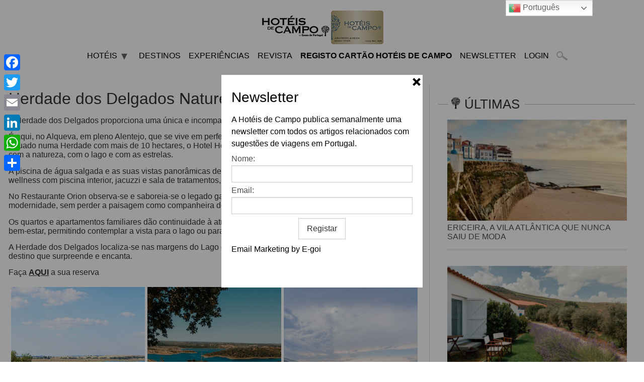

--- FILE ---
content_type: text/html; charset=UTF-8
request_url: https://hoteisdecampo.pt/herdade-dos-delgados-nature-hotel-spa-2/
body_size: 25539
content:
<!doctype html>
<html lang="pt-PT" xmlns:og="http://ogp.me/ns#" xmlns:fb="http://ogp.me/ns/fb#">
<head>
	<meta charset="UTF-8">
		<meta name="viewport" content="width=device-width, initial-scale=1">
	<link rel="profile" href="https://gmpg.org/xfn/11">
	<script src="https://kit.fontawesome.com/1da9e77f6e.js" crossorigin="anonymous"></script>
	<meta name='robots' content='index, follow, max-image-preview:large, max-snippet:-1, max-video-preview:-1' />
	<style>img:is([sizes="auto" i], [sizes^="auto," i]) { contain-intrinsic-size: 3000px 1500px }</style>
	
	<!-- This site is optimized with the Yoast SEO plugin v25.0 - https://yoast.com/wordpress/plugins/seo/ -->
	<title>Herdade dos Delgados Nature Hotel &amp; SPA - Hoteis de Campo</title>
	<link rel="canonical" href="https://hoteisdecampo.pt/herdade-dos-delgados-nature-hotel-spa-2/" />
	<meta property="og:locale" content="pt_PT" />
	<meta property="og:type" content="article" />
	<meta property="og:title" content="Herdade dos Delgados Nature Hotel &amp; SPA - Hoteis de Campo" />
	<meta property="og:description" content="A Herdade dos Delgados proporciona uma única e incomparável experiência. É aqui, no Alqueva, em pleno Alentejo, que se vive em perfeita união com a natureza, quer seja dia ou noite. Situado numa Herdade com mais de 10 hectares, o Hotel Herdade dos Delgados é um convite a viver em harmonia com a natureza, com [&hellip;]" />
	<meta property="og:url" content="https://hoteisdecampo.pt/herdade-dos-delgados-nature-hotel-spa-2/" />
	<meta property="og:site_name" content="Hoteis de Campo" />
	<meta property="article:publisher" content="https://www.facebook.com/hoteisdecampo/" />
	<meta property="article:published_time" content="2022-10-28T14:49:42+00:00" />
	<meta property="article:modified_time" content="2022-11-08T17:38:08+00:00" />
	<meta property="og:image" content="https://images.hoteisdecampo.pt//2022/10/delagados-aerea.jpg" />
	<meta property="og:image:width" content="1920" />
	<meta property="og:image:height" content="1280" />
	<meta property="og:image:type" content="image/jpeg" />
	<meta name="author" content="Amparo" />
	<meta name="twitter:card" content="summary_large_image" />
	<meta name="twitter:label1" content="Escrito por" />
	<meta name="twitter:data1" content="Amparo" />
	<meta name="twitter:label2" content="Tempo estimado de leitura" />
	<meta name="twitter:data2" content="4 minutos" />
	<script type="application/ld+json" class="yoast-schema-graph">{"@context":"https://schema.org","@graph":[{"@type":"Article","@id":"https://hoteisdecampo.pt/herdade-dos-delgados-nature-hotel-spa-2/#article","isPartOf":{"@id":"https://hoteisdecampo.pt/herdade-dos-delgados-nature-hotel-spa-2/"},"author":{"name":"Amparo","@id":"https://backoffice.hoteisdecampo.pt/#/schema/person/c37f15c83d49316c9120d9991e6135c6"},"headline":"Herdade dos Delgados Nature Hotel &#038; SPA","datePublished":"2022-10-28T14:49:42+00:00","dateModified":"2022-11-08T17:38:08+00:00","mainEntityOfPage":{"@id":"https://hoteisdecampo.pt/herdade-dos-delgados-nature-hotel-spa-2/"},"wordCount":186,"publisher":{"@id":"https://backoffice.hoteisdecampo.pt/#organization"},"image":{"@id":"https://hoteisdecampo.pt/herdade-dos-delgados-nature-hotel-spa-2/#primaryimage"},"thumbnailUrl":"https://images.hoteisdecampo.pt//2022/10/delagados-aerea.jpg","keywords":["alqueva","campo de jogos","gastronomia","jacuzzi","passeios de barco","pavilhão multiusos","percursos pedestres","piscina exterior","piscina interior","restaurante","spa"],"articleSection":["Destaque","Destinos","Experiências"],"inLanguage":"pt-PT"},{"@type":"WebPage","@id":"https://hoteisdecampo.pt/herdade-dos-delgados-nature-hotel-spa-2/","url":"https://hoteisdecampo.pt/herdade-dos-delgados-nature-hotel-spa-2/","name":"Herdade dos Delgados Nature Hotel & SPA - Hoteis de Campo","isPartOf":{"@id":"https://backoffice.hoteisdecampo.pt/#website"},"primaryImageOfPage":{"@id":"https://hoteisdecampo.pt/herdade-dos-delgados-nature-hotel-spa-2/#primaryimage"},"image":{"@id":"https://hoteisdecampo.pt/herdade-dos-delgados-nature-hotel-spa-2/#primaryimage"},"thumbnailUrl":"https://images.hoteisdecampo.pt//2022/10/delagados-aerea.jpg","datePublished":"2022-10-28T14:49:42+00:00","dateModified":"2022-11-08T17:38:08+00:00","breadcrumb":{"@id":"https://hoteisdecampo.pt/herdade-dos-delgados-nature-hotel-spa-2/#breadcrumb"},"inLanguage":"pt-PT","potentialAction":[{"@type":"ReadAction","target":["https://hoteisdecampo.pt/herdade-dos-delgados-nature-hotel-spa-2/"]}]},{"@type":"ImageObject","inLanguage":"pt-PT","@id":"https://hoteisdecampo.pt/herdade-dos-delgados-nature-hotel-spa-2/#primaryimage","url":"https://images.hoteisdecampo.pt//2022/10/delagados-aerea.jpg","contentUrl":"https://images.hoteisdecampo.pt//2022/10/delagados-aerea.jpg","width":1920,"height":1280},{"@type":"BreadcrumbList","@id":"https://hoteisdecampo.pt/herdade-dos-delgados-nature-hotel-spa-2/#breadcrumb","itemListElement":[{"@type":"ListItem","position":1,"name":"Home","item":"https://hoteisdecampo.pt/"},{"@type":"ListItem","position":2,"name":"Destinos","item":"https://hoteisdecampo.pt/destinos/"},{"@type":"ListItem","position":3,"name":"Herdade dos Delgados Nature Hotel &#038; SPA"}]},{"@type":"WebSite","@id":"https://backoffice.hoteisdecampo.pt/#website","url":"https://backoffice.hoteisdecampo.pt/","name":"Hoteis de Campo","description":"Turismos","publisher":{"@id":"https://backoffice.hoteisdecampo.pt/#organization"},"potentialAction":[{"@type":"SearchAction","target":{"@type":"EntryPoint","urlTemplate":"https://backoffice.hoteisdecampo.pt/?s={search_term_string}"},"query-input":{"@type":"PropertyValueSpecification","valueRequired":true,"valueName":"search_term_string"}}],"inLanguage":"pt-PT"},{"@type":"Organization","@id":"https://backoffice.hoteisdecampo.pt/#organization","name":"Hoteis de Campo","url":"https://backoffice.hoteisdecampo.pt/","logo":{"@type":"ImageObject","inLanguage":"pt-PT","@id":"https://backoffice.hoteisdecampo.pt/#/schema/logo/image/","url":"https://images.hoteisdecampo.pt//2024/05/barra_cartao_HC-2024____250-x-78-1.png","contentUrl":"https://images.hoteisdecampo.pt//2024/05/barra_cartao_HC-2024____250-x-78-1.png","width":250,"height":78,"caption":"Hoteis de Campo"},"image":{"@id":"https://backoffice.hoteisdecampo.pt/#/schema/logo/image/"},"sameAs":["https://www.facebook.com/hoteisdecampo/"]},{"@type":"Person","@id":"https://backoffice.hoteisdecampo.pt/#/schema/person/c37f15c83d49316c9120d9991e6135c6","name":"Amparo","image":{"@type":"ImageObject","inLanguage":"pt-PT","@id":"https://backoffice.hoteisdecampo.pt/#/schema/person/image/","url":"https://secure.gravatar.com/avatar/eb37d27f5f5e5da89621bc5fcdab9072859a1c3a6c8317fbdd884127eb5e3dd8?s=96&d=mm&r=g","contentUrl":"https://secure.gravatar.com/avatar/eb37d27f5f5e5da89621bc5fcdab9072859a1c3a6c8317fbdd884127eb5e3dd8?s=96&d=mm&r=g","caption":"Amparo"},"url":"https://hoteisdecampo.pt/author/amparo/"}]}</script>
	<!-- / Yoast SEO plugin. -->


<link rel='dns-prefetch' href='//hoteisdecampo.pt' />
<link rel='dns-prefetch' href='//static.addtoany.com' />
<link rel='dns-prefetch' href='//maps.googleapis.com' />
<link rel='dns-prefetch' href='//developers.google.com' />
<link rel="alternate" type="application/rss+xml" title="Hoteis de Campo &raquo; Feed" href="https://hoteisdecampo.pt/feed/" />
<link rel="alternate" type="application/rss+xml" title="Hoteis de Campo &raquo; Feed de comentários" href="https://hoteisdecampo.pt/comments/feed/" />
<link rel="alternate" type="application/rss+xml" title="Feed de comentários de Hoteis de Campo &raquo; Herdade dos Delgados Nature Hotel &#038; SPA" href="https://hoteisdecampo.pt/herdade-dos-delgados-nature-hotel-spa-2/feed/" />
		<!-- This site uses the Google Analytics by ExactMetrics plugin v8.5.0 - Using Analytics tracking - https://www.exactmetrics.com/ -->
							<script src="//www.googletagmanager.com/gtag/js?id=G-VF9LYMF7YN"  data-cfasync="false" data-wpfc-render="false" async></script>
			<script data-cfasync="false" data-wpfc-render="false">
				var em_version = '8.5.0';
				var em_track_user = true;
				var em_no_track_reason = '';
								var ExactMetricsDefaultLocations = {"page_location":"https:\/\/hoteisdecampo.pt\/herdade-dos-delgados-nature-hotel-spa-2\/"};
				if ( typeof ExactMetricsPrivacyGuardFilter === 'function' ) {
					var ExactMetricsLocations = (typeof ExactMetricsExcludeQuery === 'object') ? ExactMetricsPrivacyGuardFilter( ExactMetricsExcludeQuery ) : ExactMetricsPrivacyGuardFilter( ExactMetricsDefaultLocations );
				} else {
					var ExactMetricsLocations = (typeof ExactMetricsExcludeQuery === 'object') ? ExactMetricsExcludeQuery : ExactMetricsDefaultLocations;
				}

								var disableStrs = [
										'ga-disable-G-VF9LYMF7YN',
									];

				/* Function to detect opted out users */
				function __gtagTrackerIsOptedOut() {
					for (var index = 0; index < disableStrs.length; index++) {
						if (document.cookie.indexOf(disableStrs[index] + '=true') > -1) {
							return true;
						}
					}

					return false;
				}

				/* Disable tracking if the opt-out cookie exists. */
				if (__gtagTrackerIsOptedOut()) {
					for (var index = 0; index < disableStrs.length; index++) {
						window[disableStrs[index]] = true;
					}
				}

				/* Opt-out function */
				function __gtagTrackerOptout() {
					for (var index = 0; index < disableStrs.length; index++) {
						document.cookie = disableStrs[index] + '=true; expires=Thu, 31 Dec 2099 23:59:59 UTC; path=/';
						window[disableStrs[index]] = true;
					}
				}

				if ('undefined' === typeof gaOptout) {
					function gaOptout() {
						__gtagTrackerOptout();
					}
				}
								window.dataLayer = window.dataLayer || [];

				window.ExactMetricsDualTracker = {
					helpers: {},
					trackers: {},
				};
				if (em_track_user) {
					function __gtagDataLayer() {
						dataLayer.push(arguments);
					}

					function __gtagTracker(type, name, parameters) {
						if (!parameters) {
							parameters = {};
						}

						if (parameters.send_to) {
							__gtagDataLayer.apply(null, arguments);
							return;
						}

						if (type === 'event') {
														parameters.send_to = exactmetrics_frontend.v4_id;
							var hookName = name;
							if (typeof parameters['event_category'] !== 'undefined') {
								hookName = parameters['event_category'] + ':' + name;
							}

							if (typeof ExactMetricsDualTracker.trackers[hookName] !== 'undefined') {
								ExactMetricsDualTracker.trackers[hookName](parameters);
							} else {
								__gtagDataLayer('event', name, parameters);
							}
							
						} else {
							__gtagDataLayer.apply(null, arguments);
						}
					}

					__gtagTracker('js', new Date());
					__gtagTracker('set', {
						'developer_id.dNDMyYj': true,
											});
					if ( ExactMetricsLocations.page_location ) {
						__gtagTracker('set', ExactMetricsLocations);
					}
										__gtagTracker('config', 'G-VF9LYMF7YN', {"forceSSL":"true"} );
															window.gtag = __gtagTracker;										(function () {
						/* https://developers.google.com/analytics/devguides/collection/analyticsjs/ */
						/* ga and __gaTracker compatibility shim. */
						var noopfn = function () {
							return null;
						};
						var newtracker = function () {
							return new Tracker();
						};
						var Tracker = function () {
							return null;
						};
						var p = Tracker.prototype;
						p.get = noopfn;
						p.set = noopfn;
						p.send = function () {
							var args = Array.prototype.slice.call(arguments);
							args.unshift('send');
							__gaTracker.apply(null, args);
						};
						var __gaTracker = function () {
							var len = arguments.length;
							if (len === 0) {
								return;
							}
							var f = arguments[len - 1];
							if (typeof f !== 'object' || f === null || typeof f.hitCallback !== 'function') {
								if ('send' === arguments[0]) {
									var hitConverted, hitObject = false, action;
									if ('event' === arguments[1]) {
										if ('undefined' !== typeof arguments[3]) {
											hitObject = {
												'eventAction': arguments[3],
												'eventCategory': arguments[2],
												'eventLabel': arguments[4],
												'value': arguments[5] ? arguments[5] : 1,
											}
										}
									}
									if ('pageview' === arguments[1]) {
										if ('undefined' !== typeof arguments[2]) {
											hitObject = {
												'eventAction': 'page_view',
												'page_path': arguments[2],
											}
										}
									}
									if (typeof arguments[2] === 'object') {
										hitObject = arguments[2];
									}
									if (typeof arguments[5] === 'object') {
										Object.assign(hitObject, arguments[5]);
									}
									if ('undefined' !== typeof arguments[1].hitType) {
										hitObject = arguments[1];
										if ('pageview' === hitObject.hitType) {
											hitObject.eventAction = 'page_view';
										}
									}
									if (hitObject) {
										action = 'timing' === arguments[1].hitType ? 'timing_complete' : hitObject.eventAction;
										hitConverted = mapArgs(hitObject);
										__gtagTracker('event', action, hitConverted);
									}
								}
								return;
							}

							function mapArgs(args) {
								var arg, hit = {};
								var gaMap = {
									'eventCategory': 'event_category',
									'eventAction': 'event_action',
									'eventLabel': 'event_label',
									'eventValue': 'event_value',
									'nonInteraction': 'non_interaction',
									'timingCategory': 'event_category',
									'timingVar': 'name',
									'timingValue': 'value',
									'timingLabel': 'event_label',
									'page': 'page_path',
									'location': 'page_location',
									'title': 'page_title',
									'referrer' : 'page_referrer',
								};
								for (arg in args) {
																		if (!(!args.hasOwnProperty(arg) || !gaMap.hasOwnProperty(arg))) {
										hit[gaMap[arg]] = args[arg];
									} else {
										hit[arg] = args[arg];
									}
								}
								return hit;
							}

							try {
								f.hitCallback();
							} catch (ex) {
							}
						};
						__gaTracker.create = newtracker;
						__gaTracker.getByName = newtracker;
						__gaTracker.getAll = function () {
							return [];
						};
						__gaTracker.remove = noopfn;
						__gaTracker.loaded = true;
						window['__gaTracker'] = __gaTracker;
					})();
									} else {
										console.log("");
					(function () {
						function __gtagTracker() {
							return null;
						}

						window['__gtagTracker'] = __gtagTracker;
						window['gtag'] = __gtagTracker;
					})();
									}
			</script>
				<!-- / Google Analytics by ExactMetrics -->
		<link rel='stylesheet' id='wp-block-library-css' href='https://hoteisdecampo.pt/wp-includes/css/dist/block-library/style.min.css?x46833&amp;ver=413478468797fb202f488ab18cf82802' media='all' />
<style id='global-styles-inline-css'>
:root{--wp--preset--aspect-ratio--square: 1;--wp--preset--aspect-ratio--4-3: 4/3;--wp--preset--aspect-ratio--3-4: 3/4;--wp--preset--aspect-ratio--3-2: 3/2;--wp--preset--aspect-ratio--2-3: 2/3;--wp--preset--aspect-ratio--16-9: 16/9;--wp--preset--aspect-ratio--9-16: 9/16;--wp--preset--color--black: #000000;--wp--preset--color--cyan-bluish-gray: #abb8c3;--wp--preset--color--white: #ffffff;--wp--preset--color--pale-pink: #f78da7;--wp--preset--color--vivid-red: #cf2e2e;--wp--preset--color--luminous-vivid-orange: #ff6900;--wp--preset--color--luminous-vivid-amber: #fcb900;--wp--preset--color--light-green-cyan: #7bdcb5;--wp--preset--color--vivid-green-cyan: #00d084;--wp--preset--color--pale-cyan-blue: #8ed1fc;--wp--preset--color--vivid-cyan-blue: #0693e3;--wp--preset--color--vivid-purple: #9b51e0;--wp--preset--gradient--vivid-cyan-blue-to-vivid-purple: linear-gradient(135deg,rgba(6,147,227,1) 0%,rgb(155,81,224) 100%);--wp--preset--gradient--light-green-cyan-to-vivid-green-cyan: linear-gradient(135deg,rgb(122,220,180) 0%,rgb(0,208,130) 100%);--wp--preset--gradient--luminous-vivid-amber-to-luminous-vivid-orange: linear-gradient(135deg,rgba(252,185,0,1) 0%,rgba(255,105,0,1) 100%);--wp--preset--gradient--luminous-vivid-orange-to-vivid-red: linear-gradient(135deg,rgba(255,105,0,1) 0%,rgb(207,46,46) 100%);--wp--preset--gradient--very-light-gray-to-cyan-bluish-gray: linear-gradient(135deg,rgb(238,238,238) 0%,rgb(169,184,195) 100%);--wp--preset--gradient--cool-to-warm-spectrum: linear-gradient(135deg,rgb(74,234,220) 0%,rgb(151,120,209) 20%,rgb(207,42,186) 40%,rgb(238,44,130) 60%,rgb(251,105,98) 80%,rgb(254,248,76) 100%);--wp--preset--gradient--blush-light-purple: linear-gradient(135deg,rgb(255,206,236) 0%,rgb(152,150,240) 100%);--wp--preset--gradient--blush-bordeaux: linear-gradient(135deg,rgb(254,205,165) 0%,rgb(254,45,45) 50%,rgb(107,0,62) 100%);--wp--preset--gradient--luminous-dusk: linear-gradient(135deg,rgb(255,203,112) 0%,rgb(199,81,192) 50%,rgb(65,88,208) 100%);--wp--preset--gradient--pale-ocean: linear-gradient(135deg,rgb(255,245,203) 0%,rgb(182,227,212) 50%,rgb(51,167,181) 100%);--wp--preset--gradient--electric-grass: linear-gradient(135deg,rgb(202,248,128) 0%,rgb(113,206,126) 100%);--wp--preset--gradient--midnight: linear-gradient(135deg,rgb(2,3,129) 0%,rgb(40,116,252) 100%);--wp--preset--font-size--small: 13px;--wp--preset--font-size--medium: 20px;--wp--preset--font-size--large: 36px;--wp--preset--font-size--x-large: 42px;--wp--preset--spacing--20: 0.44rem;--wp--preset--spacing--30: 0.67rem;--wp--preset--spacing--40: 1rem;--wp--preset--spacing--50: 1.5rem;--wp--preset--spacing--60: 2.25rem;--wp--preset--spacing--70: 3.38rem;--wp--preset--spacing--80: 5.06rem;--wp--preset--shadow--natural: 6px 6px 9px rgba(0, 0, 0, 0.2);--wp--preset--shadow--deep: 12px 12px 50px rgba(0, 0, 0, 0.4);--wp--preset--shadow--sharp: 6px 6px 0px rgba(0, 0, 0, 0.2);--wp--preset--shadow--outlined: 6px 6px 0px -3px rgba(255, 255, 255, 1), 6px 6px rgba(0, 0, 0, 1);--wp--preset--shadow--crisp: 6px 6px 0px rgba(0, 0, 0, 1);}:root { --wp--style--global--content-size: 800px;--wp--style--global--wide-size: 1200px; }:where(body) { margin: 0; }.wp-site-blocks > .alignleft { float: left; margin-right: 2em; }.wp-site-blocks > .alignright { float: right; margin-left: 2em; }.wp-site-blocks > .aligncenter { justify-content: center; margin-left: auto; margin-right: auto; }:where(.wp-site-blocks) > * { margin-block-start: 24px; margin-block-end: 0; }:where(.wp-site-blocks) > :first-child { margin-block-start: 0; }:where(.wp-site-blocks) > :last-child { margin-block-end: 0; }:root { --wp--style--block-gap: 24px; }:root :where(.is-layout-flow) > :first-child{margin-block-start: 0;}:root :where(.is-layout-flow) > :last-child{margin-block-end: 0;}:root :where(.is-layout-flow) > *{margin-block-start: 24px;margin-block-end: 0;}:root :where(.is-layout-constrained) > :first-child{margin-block-start: 0;}:root :where(.is-layout-constrained) > :last-child{margin-block-end: 0;}:root :where(.is-layout-constrained) > *{margin-block-start: 24px;margin-block-end: 0;}:root :where(.is-layout-flex){gap: 24px;}:root :where(.is-layout-grid){gap: 24px;}.is-layout-flow > .alignleft{float: left;margin-inline-start: 0;margin-inline-end: 2em;}.is-layout-flow > .alignright{float: right;margin-inline-start: 2em;margin-inline-end: 0;}.is-layout-flow > .aligncenter{margin-left: auto !important;margin-right: auto !important;}.is-layout-constrained > .alignleft{float: left;margin-inline-start: 0;margin-inline-end: 2em;}.is-layout-constrained > .alignright{float: right;margin-inline-start: 2em;margin-inline-end: 0;}.is-layout-constrained > .aligncenter{margin-left: auto !important;margin-right: auto !important;}.is-layout-constrained > :where(:not(.alignleft):not(.alignright):not(.alignfull)){max-width: var(--wp--style--global--content-size);margin-left: auto !important;margin-right: auto !important;}.is-layout-constrained > .alignwide{max-width: var(--wp--style--global--wide-size);}body .is-layout-flex{display: flex;}.is-layout-flex{flex-wrap: wrap;align-items: center;}.is-layout-flex > :is(*, div){margin: 0;}body .is-layout-grid{display: grid;}.is-layout-grid > :is(*, div){margin: 0;}body{padding-top: 0px;padding-right: 0px;padding-bottom: 0px;padding-left: 0px;}a:where(:not(.wp-element-button)){text-decoration: underline;}:root :where(.wp-element-button, .wp-block-button__link){background-color: #32373c;border-width: 0;color: #fff;font-family: inherit;font-size: inherit;line-height: inherit;padding: calc(0.667em + 2px) calc(1.333em + 2px);text-decoration: none;}.has-black-color{color: var(--wp--preset--color--black) !important;}.has-cyan-bluish-gray-color{color: var(--wp--preset--color--cyan-bluish-gray) !important;}.has-white-color{color: var(--wp--preset--color--white) !important;}.has-pale-pink-color{color: var(--wp--preset--color--pale-pink) !important;}.has-vivid-red-color{color: var(--wp--preset--color--vivid-red) !important;}.has-luminous-vivid-orange-color{color: var(--wp--preset--color--luminous-vivid-orange) !important;}.has-luminous-vivid-amber-color{color: var(--wp--preset--color--luminous-vivid-amber) !important;}.has-light-green-cyan-color{color: var(--wp--preset--color--light-green-cyan) !important;}.has-vivid-green-cyan-color{color: var(--wp--preset--color--vivid-green-cyan) !important;}.has-pale-cyan-blue-color{color: var(--wp--preset--color--pale-cyan-blue) !important;}.has-vivid-cyan-blue-color{color: var(--wp--preset--color--vivid-cyan-blue) !important;}.has-vivid-purple-color{color: var(--wp--preset--color--vivid-purple) !important;}.has-black-background-color{background-color: var(--wp--preset--color--black) !important;}.has-cyan-bluish-gray-background-color{background-color: var(--wp--preset--color--cyan-bluish-gray) !important;}.has-white-background-color{background-color: var(--wp--preset--color--white) !important;}.has-pale-pink-background-color{background-color: var(--wp--preset--color--pale-pink) !important;}.has-vivid-red-background-color{background-color: var(--wp--preset--color--vivid-red) !important;}.has-luminous-vivid-orange-background-color{background-color: var(--wp--preset--color--luminous-vivid-orange) !important;}.has-luminous-vivid-amber-background-color{background-color: var(--wp--preset--color--luminous-vivid-amber) !important;}.has-light-green-cyan-background-color{background-color: var(--wp--preset--color--light-green-cyan) !important;}.has-vivid-green-cyan-background-color{background-color: var(--wp--preset--color--vivid-green-cyan) !important;}.has-pale-cyan-blue-background-color{background-color: var(--wp--preset--color--pale-cyan-blue) !important;}.has-vivid-cyan-blue-background-color{background-color: var(--wp--preset--color--vivid-cyan-blue) !important;}.has-vivid-purple-background-color{background-color: var(--wp--preset--color--vivid-purple) !important;}.has-black-border-color{border-color: var(--wp--preset--color--black) !important;}.has-cyan-bluish-gray-border-color{border-color: var(--wp--preset--color--cyan-bluish-gray) !important;}.has-white-border-color{border-color: var(--wp--preset--color--white) !important;}.has-pale-pink-border-color{border-color: var(--wp--preset--color--pale-pink) !important;}.has-vivid-red-border-color{border-color: var(--wp--preset--color--vivid-red) !important;}.has-luminous-vivid-orange-border-color{border-color: var(--wp--preset--color--luminous-vivid-orange) !important;}.has-luminous-vivid-amber-border-color{border-color: var(--wp--preset--color--luminous-vivid-amber) !important;}.has-light-green-cyan-border-color{border-color: var(--wp--preset--color--light-green-cyan) !important;}.has-vivid-green-cyan-border-color{border-color: var(--wp--preset--color--vivid-green-cyan) !important;}.has-pale-cyan-blue-border-color{border-color: var(--wp--preset--color--pale-cyan-blue) !important;}.has-vivid-cyan-blue-border-color{border-color: var(--wp--preset--color--vivid-cyan-blue) !important;}.has-vivid-purple-border-color{border-color: var(--wp--preset--color--vivid-purple) !important;}.has-vivid-cyan-blue-to-vivid-purple-gradient-background{background: var(--wp--preset--gradient--vivid-cyan-blue-to-vivid-purple) !important;}.has-light-green-cyan-to-vivid-green-cyan-gradient-background{background: var(--wp--preset--gradient--light-green-cyan-to-vivid-green-cyan) !important;}.has-luminous-vivid-amber-to-luminous-vivid-orange-gradient-background{background: var(--wp--preset--gradient--luminous-vivid-amber-to-luminous-vivid-orange) !important;}.has-luminous-vivid-orange-to-vivid-red-gradient-background{background: var(--wp--preset--gradient--luminous-vivid-orange-to-vivid-red) !important;}.has-very-light-gray-to-cyan-bluish-gray-gradient-background{background: var(--wp--preset--gradient--very-light-gray-to-cyan-bluish-gray) !important;}.has-cool-to-warm-spectrum-gradient-background{background: var(--wp--preset--gradient--cool-to-warm-spectrum) !important;}.has-blush-light-purple-gradient-background{background: var(--wp--preset--gradient--blush-light-purple) !important;}.has-blush-bordeaux-gradient-background{background: var(--wp--preset--gradient--blush-bordeaux) !important;}.has-luminous-dusk-gradient-background{background: var(--wp--preset--gradient--luminous-dusk) !important;}.has-pale-ocean-gradient-background{background: var(--wp--preset--gradient--pale-ocean) !important;}.has-electric-grass-gradient-background{background: var(--wp--preset--gradient--electric-grass) !important;}.has-midnight-gradient-background{background: var(--wp--preset--gradient--midnight) !important;}.has-small-font-size{font-size: var(--wp--preset--font-size--small) !important;}.has-medium-font-size{font-size: var(--wp--preset--font-size--medium) !important;}.has-large-font-size{font-size: var(--wp--preset--font-size--large) !important;}.has-x-large-font-size{font-size: var(--wp--preset--font-size--x-large) !important;}
:root :where(.wp-block-pullquote){font-size: 1.5em;line-height: 1.6;}
</style>
<link rel='stylesheet' id='contact-form-7-css' href='https://hoteisdecampo.pt/wp-content/plugins/contact-form-7/includes/css/styles.css?x46833&amp;ver=6.0.6' media='all' />
<link rel='stylesheet' id='crp-public-css' href='https://hoteisdecampo.pt/wp-content/plugins/custom-related-posts/dist/public.css?x46833&amp;ver=1.7.5' media='all' />
<link rel='stylesheet' id='simply-gallery-block-frontend-css' href='https://hoteisdecampo.pt/wp-content/plugins/simply-gallery-block/blocks/pgc_sgb.min.style.css?x46833&amp;ver=3.2.6' media='all' />
<link rel='stylesheet' id='pgc-simply-gallery-plugin-lightbox-style-css' href='https://hoteisdecampo.pt/wp-content/plugins/simply-gallery-block/plugins/pgc_sgb_lightbox.min.style.css?x46833&amp;ver=3.2.6' media='all' />
<link rel='stylesheet' id='dashicons-css' href='https://hoteisdecampo.pt/wp-includes/css/dashicons.min.css?x46833&amp;ver=413478468797fb202f488ab18cf82802' media='all' />
<link rel='stylesheet' id='egoi-for-wp-css' href='https://hoteisdecampo.pt/wp-content/plugins/smart-marketing-for-wp/public/css/egoi-for-wp-public.css?x46833&amp;ver=5.1.00' media='' />
<link rel='stylesheet' id='user-registration-general-css' href='https://hoteisdecampo.pt/wp-content/plugins/user-registration/assets/css/user-registration.css?x46833&amp;ver=4.2.2' media='all' />
<link rel='stylesheet' id='mc4wp-form-basic-css' href='https://hoteisdecampo.pt/wp-content/plugins/mailchimp-for-wp/assets/css/form-basic.css?x46833&amp;ver=4.10.3' media='all' />
<link rel='stylesheet' id='map-style-css' href='https://hoteisdecampo.pt/wp-content/themes/hello-elementor-child/css/maps.css?x46833&amp;ver=1.2' media='all' />
<link rel='stylesheet' id='hotel-style-css' href='https://hoteisdecampo.pt/wp-content/themes/hello-elementor-child/css/style-hoteis.css?x46833&amp;ver=1.50' media='all' />
<link rel='stylesheet' id='hotel2-style-css' href='https://hoteisdecampo.pt/wp-content/themes/hello-elementor-child/css/style-hoteis2.css?x46833&amp;ver=1.2' media='all' />
<link rel='stylesheet' id='hotel3-style-css' href='https://hoteisdecampo.pt/wp-content/themes/hello-elementor-child/css/style-hoteis3.css?x46833&amp;ver=1.2' media='all' />
<link rel='stylesheet' id='hello-elementor-css' href='https://hoteisdecampo.pt/wp-content/themes/hello-elementor/style.min.css?x46833&amp;ver=3.3.0' media='all' />
<link rel='stylesheet' id='hello-elementor-theme-style-css' href='https://hoteisdecampo.pt/wp-content/themes/hello-elementor/theme.min.css?x46833&amp;ver=3.3.0' media='all' />
<link rel='stylesheet' id='hello-elementor-header-footer-css' href='https://hoteisdecampo.pt/wp-content/themes/hello-elementor/header-footer.min.css?x46833&amp;ver=3.3.0' media='all' />
<style id='akismet-widget-style-inline-css'>

			.a-stats {
				--akismet-color-mid-green: #357b49;
				--akismet-color-white: #fff;
				--akismet-color-light-grey: #f6f7f7;

				max-width: 350px;
				width: auto;
			}

			.a-stats * {
				all: unset;
				box-sizing: border-box;
			}

			.a-stats strong {
				font-weight: 600;
			}

			.a-stats a.a-stats__link,
			.a-stats a.a-stats__link:visited,
			.a-stats a.a-stats__link:active {
				background: var(--akismet-color-mid-green);
				border: none;
				box-shadow: none;
				border-radius: 8px;
				color: var(--akismet-color-white);
				cursor: pointer;
				display: block;
				font-family: -apple-system, BlinkMacSystemFont, 'Segoe UI', 'Roboto', 'Oxygen-Sans', 'Ubuntu', 'Cantarell', 'Helvetica Neue', sans-serif;
				font-weight: 500;
				padding: 12px;
				text-align: center;
				text-decoration: none;
				transition: all 0.2s ease;
			}

			/* Extra specificity to deal with TwentyTwentyOne focus style */
			.widget .a-stats a.a-stats__link:focus {
				background: var(--akismet-color-mid-green);
				color: var(--akismet-color-white);
				text-decoration: none;
			}

			.a-stats a.a-stats__link:hover {
				filter: brightness(110%);
				box-shadow: 0 4px 12px rgba(0, 0, 0, 0.06), 0 0 2px rgba(0, 0, 0, 0.16);
			}

			.a-stats .count {
				color: var(--akismet-color-white);
				display: block;
				font-size: 1.5em;
				line-height: 1.4;
				padding: 0 13px;
				white-space: nowrap;
			}
		
</style>
<link rel='stylesheet' id='addtoany-css' href='https://hoteisdecampo.pt/wp-content/plugins/add-to-any/addtoany.min.css?x46833&amp;ver=1.16' media='all' />
<style id='addtoany-inline-css'>
@media screen and (max-width:980px){
.a2a_floating_style.a2a_vertical_style{display:none;}
}
</style>
<link rel='stylesheet' id='hello-elementor-child-style-css' href='https://hoteisdecampo.pt/wp-content/themes/hello-elementor-child/style.css?x46833&amp;v=1.4&#038;ver=1.0.16' media='all' />
<link rel='stylesheet' id='elementor-frontend-css' href='https://hoteisdecampo.pt/wp-content/plugins/elementor/assets/css/frontend.min.css?x46833&amp;ver=3.28.4' media='all' />
<style id='elementor-frontend-inline-css'>
.elementor-kit-44077{--e-global-color-primary:#BD9E56;--e-global-color-secondary:#54595F;--e-global-color-text:#7A7A7A;--e-global-color-accent:#61CE70;--e-global-typography-primary-font-family:"Roboto";--e-global-typography-primary-font-weight:600;--e-global-typography-secondary-font-family:"Roboto Slab";--e-global-typography-secondary-font-weight:400;--e-global-typography-text-font-family:"Roboto";--e-global-typography-text-font-weight:400;--e-global-typography-accent-font-family:"Roboto";--e-global-typography-accent-font-weight:500;}.elementor-kit-44077 a:hover{color:#BD9E56;}.elementor-section.elementor-section-boxed > .elementor-container{max-width:1300px;}.e-container{--container-max-width:1300px;}.elementor-widget:not(:last-child){margin-bottom:20px;}.elementor-element{--widgets-spacing:20px;}{}h1.entry-title{display:var(--page-title-display);}.site-header .site-navigation ul.menu li a{color:#000000;}.site-header .site-navigation-toggle i{color:#BD9E56;}footer .footer-inner .site-navigation a{color:#000000;}@media(max-width:1024px){.elementor-section.elementor-section-boxed > .elementor-container{max-width:1024px;}.e-container{--container-max-width:1024px;}}@media(max-width:767px){.elementor-section.elementor-section-boxed > .elementor-container{max-width:767px;}.e-container{--container-max-width:767px;}}
</style>
<link rel='stylesheet' id='eael-general-css' href='https://hoteisdecampo.pt/wp-content/plugins/essential-addons-for-elementor-lite/assets/front-end/css/view/general.min.css?x46833&amp;ver=6.1.11' media='all' />
<link rel='stylesheet' id='elementor-gf-local-roboto-css' href='https://images.hoteisdecampo.pt//elementor/google-fonts/css/roboto.css?ver=1746030128' media='all' />
<link rel='stylesheet' id='elementor-gf-local-robotoslab-css' href='https://images.hoteisdecampo.pt//elementor/google-fonts/css/robotoslab.css?ver=1746030131' media='all' />
<!--n2css--><!--n2js--><script id="canvas-loader-js-extra">
var egoi_config_ajax_object_core = {"ajax_url":"https:\/\/hoteisdecampo.pt\/wp-admin\/admin-ajax.php","ajax_nonce":"c54dc26a25"};
</script>
<script src="https://hoteisdecampo.pt/wp-content/plugins/smart-marketing-for-wp/admin/js/egoi-for-wp-canvas.js?x46833&amp;ver=5.1.00" id="canvas-loader-js"></script>
<script src="https://hoteisdecampo.pt/wp-includes/js/jquery/jquery.min.js?x46833&amp;ver=3.7.1" id="jquery-core-js"></script>
<script src="https://hoteisdecampo.pt/wp-includes/js/jquery/jquery-migrate.min.js?x46833&amp;ver=3.4.1" id="jquery-migrate-js"></script>
<script src="https://hoteisdecampo.pt/wp-content/plugins/google-analytics-dashboard-for-wp/assets/js/frontend-gtag.min.js?x46833&amp;ver=8.5.0" id="exactmetrics-frontend-script-js" async data-wp-strategy="async"></script>
<script data-cfasync="false" data-wpfc-render="false" id='exactmetrics-frontend-script-js-extra'>var exactmetrics_frontend = {"js_events_tracking":"true","download_extensions":"zip,mp3,mpeg,pdf,docx,pptx,xlsx,rar","inbound_paths":"[{\"path\":\"\\\/go\\\/\",\"label\":\"affiliate\"},{\"path\":\"\\\/recommend\\\/\",\"label\":\"affiliate\"}]","home_url":"https:\/\/hoteisdecampo.pt","hash_tracking":"false","v4_id":"G-VF9LYMF7YN"};</script>
<script id="addtoany-core-js-before">
window.a2a_config=window.a2a_config||{};a2a_config.callbacks=[];a2a_config.overlays=[];a2a_config.templates={};a2a_localize = {
	Share: "Share",
	Save: "Save",
	Subscribe: "Subscribe",
	Email: "Email",
	Bookmark: "Bookmark",
	ShowAll: "Show all",
	ShowLess: "Show less",
	FindServices: "Find service(s)",
	FindAnyServiceToAddTo: "Instantly find any service to add to",
	PoweredBy: "Powered by",
	ShareViaEmail: "Share via email",
	SubscribeViaEmail: "Subscribe via email",
	BookmarkInYourBrowser: "Bookmark in your browser",
	BookmarkInstructions: "Press Ctrl+D or \u2318+D to bookmark this page",
	AddToYourFavorites: "Add to your favorites",
	SendFromWebOrProgram: "Send from any email address or email program",
	EmailProgram: "Email program",
	More: "More&#8230;",
	ThanksForSharing: "Thanks for sharing!",
	ThanksForFollowing: "Thanks for following!"
};
</script>
<script defer src="https://static.addtoany.com/menu/page.js" id="addtoany-core-js"></script>
<script defer src="https://hoteisdecampo.pt/wp-content/plugins/add-to-any/addtoany.min.js?x46833&amp;ver=1.1" id="addtoany-jquery-js"></script>
<link rel="https://api.w.org/" href="https://hoteisdecampo.pt/wp-json/" /><link rel="alternate" title="JSON" type="application/json" href="https://hoteisdecampo.pt/wp-json/wp/v2/posts/57719" /><link rel="EditURI" type="application/rsd+xml" title="RSD" href="https://hoteisdecampo.pt/xmlrpc.php?rsd" />

<link rel='shortlink' href='https://hoteisdecampo.pt/?p=57719' />
<link rel="alternate" title="oEmbed (JSON)" type="application/json+oembed" href="https://hoteisdecampo.pt/wp-json/oembed/1.0/embed?url=https%3A%2F%2Fhoteisdecampo.pt%2Fherdade-dos-delgados-nature-hotel-spa-2%2F" />
<link rel="alternate" title="oEmbed (XML)" type="text/xml+oembed" href="https://hoteisdecampo.pt/wp-json/oembed/1.0/embed?url=https%3A%2F%2Fhoteisdecampo.pt%2Fherdade-dos-delgados-nature-hotel-spa-2%2F&#038;format=xml" />
<noscript><style>.simply-gallery-amp{ display: block !important; }</style></noscript><noscript><style>.sgb-preloader{ display: none !important; }</style></noscript><meta name="generator" content="Elementor 3.28.4; features: additional_custom_breakpoints, e_local_google_fonts; settings: css_print_method-internal, google_font-enabled, font_display-auto">
			<style>
				.e-con.e-parent:nth-of-type(n+4):not(.e-lazyloaded):not(.e-no-lazyload),
				.e-con.e-parent:nth-of-type(n+4):not(.e-lazyloaded):not(.e-no-lazyload) * {
					background-image: none !important;
				}
				@media screen and (max-height: 1024px) {
					.e-con.e-parent:nth-of-type(n+3):not(.e-lazyloaded):not(.e-no-lazyload),
					.e-con.e-parent:nth-of-type(n+3):not(.e-lazyloaded):not(.e-no-lazyload) * {
						background-image: none !important;
					}
				}
				@media screen and (max-height: 640px) {
					.e-con.e-parent:nth-of-type(n+2):not(.e-lazyloaded):not(.e-no-lazyload),
					.e-con.e-parent:nth-of-type(n+2):not(.e-lazyloaded):not(.e-no-lazyload) * {
						background-image: none !important;
					}
				}
			</style>
			<link rel="icon" href="https://images.hoteisdecampo.pt//2021/10/cropped-logo-hoteis-de-campo-32x32.png" sizes="32x32" />
<link rel="icon" href="https://images.hoteisdecampo.pt//2021/10/cropped-logo-hoteis-de-campo-192x192.png" sizes="192x192" />
<link rel="apple-touch-icon" href="https://images.hoteisdecampo.pt//2021/10/cropped-logo-hoteis-de-campo-180x180.png" />
<meta name="msapplication-TileImage" content="https://images.hoteisdecampo.pt//2021/10/cropped-logo-hoteis-de-campo-270x270.png" />
		<style id="wp-custom-css">
			.FooterWidgets {
   display: block ruby;
}

.searchbar .search-form {
    text-align: center;
}

.single #site-footer{
	display:none !important;
}

.preenchido.cor {
  color: #e98c24 !important;
}

.searchbar .search-form input[type="search"].search-field {
    margin: 0;
    border-radius: 0;
}

.firstbold::first-letter {
  font-weight: bold;
	text-transform: uppercase;
}

.switcher .selected {
	background: none !important;
}

.switcher .selected a {
  border: none !important;
}

.italic{
	font-style: italic;
}

body.home .imagesingletop {
  display: none !important;
}

.page-id-73063 #user_registration_input_box_1715283579 {
  pointer-events: none;
}		</style>
				<div id="egoi_popup_1" class="egoi_modal_1">
			<!-- Modal content -->
			<div class="egoi_modal_content_1">
				<span class="popup_close_1 dashicons dashicons-no"></span>
				<div style="border-radius: inherit;">
										<div style="padding: 20px;border-radius: inherit;">
						<h3>Newsletter</h3>
A Hotéis de Campo publica semanalmente uma newsletter com todos os artigos relacionados com sugestões de viagens em Portugal.        <div class="egoi_popup_wrapper_45737">
        			<script>
			document.addEventListener('DOMContentLoaded', function() {
				// Select all forms whose ID starts with "egoi_simple_form"
				var forms = document.querySelectorAll('form[id^="egoi_simple_form"]');
				
				forms.forEach(function(form) {
					form.dataset.listenerAdded = 'true';
					if(!form.dataset.listenerAdded){
							form.addEventListener('submit', function(event) {
								var currentForm = this;
								var fields = currentForm.querySelectorAll('input, select, textarea');
								var isValid = true;
			
								fields.forEach(function(field) {
									var label = currentForm.querySelector('label[for="' + field.id + '"]');
			
									if (label && label.textContent.includes('*')) {
										if (field.value.trim() === '') {
											isValid = false;
											label.style.color = 'red'; // Highlight label in red if the field is empty
										} else {
											label.style.color = ''; // Remove highlight if filled correctly
										}
									}
								});
			
								if (!isValid) {
									event.preventDefault();
									alert('Por favor, preencha todos os campos obrigatórios(*).');
								}
							});
						}
				});
			});
			</script>
		
		<script type="text/javascript" >
			 jQuery(document).ready(function() {
			 	jQuery("#egoi_simple_form_45737_1 select[name=egoi_country_code]").empty();
			 				 jQuery("#egoi_simple_form_45737_1 select[name=egoi_country_code]").append("<option value=376>Andorra (+376)</option>");
									 jQuery("#egoi_simple_form_45737_1 select[name=egoi_country_code]").append("<option value=971>Emirados Árabes Unidos (+971)</option>");
									 jQuery("#egoi_simple_form_45737_1 select[name=egoi_country_code]").append("<option value=93>Afeganistão (+93)</option>");
									 jQuery("#egoi_simple_form_45737_1 select[name=egoi_country_code]").append("<option value=1268>Antígua E Barbuda (+1268)</option>");
									 jQuery("#egoi_simple_form_45737_1 select[name=egoi_country_code]").append("<option value=1264>Anguilla (+1264)</option>");
									 jQuery("#egoi_simple_form_45737_1 select[name=egoi_country_code]").append("<option value=355>Albânia (+355)</option>");
									 jQuery("#egoi_simple_form_45737_1 select[name=egoi_country_code]").append("<option value=374>Arménia (+374)</option>");
									 jQuery("#egoi_simple_form_45737_1 select[name=egoi_country_code]").append("<option value=244>Angola (+244)</option>");
									 jQuery("#egoi_simple_form_45737_1 select[name=egoi_country_code]").append("<option value=54>Argentina (+54)</option>");
									 jQuery("#egoi_simple_form_45737_1 select[name=egoi_country_code]").append("<option value=1684>Samoa Americana (+1684)</option>");
									 jQuery("#egoi_simple_form_45737_1 select[name=egoi_country_code]").append("<option value=43>Áustria (+43)</option>");
									 jQuery("#egoi_simple_form_45737_1 select[name=egoi_country_code]").append("<option value=61>Austrália (+61)</option>");
									 jQuery("#egoi_simple_form_45737_1 select[name=egoi_country_code]").append("<option value=297>Aruba (+297)</option>");
									 jQuery("#egoi_simple_form_45737_1 select[name=egoi_country_code]").append("<option value=35818>Aland Islands (+35818)</option>");
									 jQuery("#egoi_simple_form_45737_1 select[name=egoi_country_code]").append("<option value=994>Azerbeijão (+994)</option>");
									 jQuery("#egoi_simple_form_45737_1 select[name=egoi_country_code]").append("<option value=387>Bósnia-herzegovina (+387)</option>");
									 jQuery("#egoi_simple_form_45737_1 select[name=egoi_country_code]").append("<option value=1246>Barbados (+1246)</option>");
									 jQuery("#egoi_simple_form_45737_1 select[name=egoi_country_code]").append("<option value=880>Bangladesh (+880)</option>");
									 jQuery("#egoi_simple_form_45737_1 select[name=egoi_country_code]").append("<option value=32>Bélgica (+32)</option>");
									 jQuery("#egoi_simple_form_45737_1 select[name=egoi_country_code]").append("<option value=226>Burkina-faso (+226)</option>");
									 jQuery("#egoi_simple_form_45737_1 select[name=egoi_country_code]").append("<option value=359>Bulgária (+359)</option>");
									 jQuery("#egoi_simple_form_45737_1 select[name=egoi_country_code]").append("<option value=973>Bahrein (+973)</option>");
									 jQuery("#egoi_simple_form_45737_1 select[name=egoi_country_code]").append("<option value=257>Burundi (+257)</option>");
									 jQuery("#egoi_simple_form_45737_1 select[name=egoi_country_code]").append("<option value=229>Benin (+229)</option>");
									 jQuery("#egoi_simple_form_45737_1 select[name=egoi_country_code]").append("<option value=590>Guadeloupe (+590)</option>");
									 jQuery("#egoi_simple_form_45737_1 select[name=egoi_country_code]").append("<option value=1441>Bermuda (+1441)</option>");
									 jQuery("#egoi_simple_form_45737_1 select[name=egoi_country_code]").append("<option value=673>Brunei (+673)</option>");
									 jQuery("#egoi_simple_form_45737_1 select[name=egoi_country_code]").append("<option value=591>Bolívia (+591)</option>");
									 jQuery("#egoi_simple_form_45737_1 select[name=egoi_country_code]").append("<option value=599>Bonaire, Saint Eustatius And Saba  (+599)</option>");
									 jQuery("#egoi_simple_form_45737_1 select[name=egoi_country_code]").append("<option value=55>Brasil (+55)</option>");
									 jQuery("#egoi_simple_form_45737_1 select[name=egoi_country_code]").append("<option value=1242>Baamas (+1242)</option>");
									 jQuery("#egoi_simple_form_45737_1 select[name=egoi_country_code]").append("<option value=975>Butão (+975)</option>");
									 jQuery("#egoi_simple_form_45737_1 select[name=egoi_country_code]").append("<option value=267>Botsuana (+267)</option>");
									 jQuery("#egoi_simple_form_45737_1 select[name=egoi_country_code]").append("<option value=375>Bielorrússia (+375)</option>");
									 jQuery("#egoi_simple_form_45737_1 select[name=egoi_country_code]").append("<option value=501>Belize (+501)</option>");
									 jQuery("#egoi_simple_form_45737_1 select[name=egoi_country_code]").append("<option value=1>Canadá (+1)</option>");
									 jQuery("#egoi_simple_form_45737_1 select[name=egoi_country_code]").append("<option value=61>Lhas Cocos (+61)</option>");
									 jQuery("#egoi_simple_form_45737_1 select[name=egoi_country_code]").append("<option value=243>República Democrática Do Congo (+243)</option>");
									 jQuery("#egoi_simple_form_45737_1 select[name=egoi_country_code]").append("<option value=236>República Centro-africana (+236)</option>");
									 jQuery("#egoi_simple_form_45737_1 select[name=egoi_country_code]").append("<option value=242>Congo-kinshasa (+242)</option>");
									 jQuery("#egoi_simple_form_45737_1 select[name=egoi_country_code]").append("<option value=41>Suíça (+41)</option>");
									 jQuery("#egoi_simple_form_45737_1 select[name=egoi_country_code]").append("<option value=225>Costa Do Marfim (+225)</option>");
									 jQuery("#egoi_simple_form_45737_1 select[name=egoi_country_code]").append("<option value=682>Ilhas Cook (+682)</option>");
									 jQuery("#egoi_simple_form_45737_1 select[name=egoi_country_code]").append("<option value=56>Chile (+56)</option>");
									 jQuery("#egoi_simple_form_45737_1 select[name=egoi_country_code]").append("<option value=237>Camarões (+237)</option>");
									 jQuery("#egoi_simple_form_45737_1 select[name=egoi_country_code]").append("<option value=86>China (+86)</option>");
									 jQuery("#egoi_simple_form_45737_1 select[name=egoi_country_code]").append("<option value=57>Colômbia (+57)</option>");
									 jQuery("#egoi_simple_form_45737_1 select[name=egoi_country_code]").append("<option value=506>Costa Rica (+506)</option>");
									 jQuery("#egoi_simple_form_45737_1 select[name=egoi_country_code]").append("<option value=53>Cuba (+53)</option>");
									 jQuery("#egoi_simple_form_45737_1 select[name=egoi_country_code]").append("<option value=238>Cabo Verde (+238)</option>");
									 jQuery("#egoi_simple_form_45737_1 select[name=egoi_country_code]").append("<option value=599>Curacao (+599)</option>");
									 jQuery("#egoi_simple_form_45737_1 select[name=egoi_country_code]").append("<option value=61>Ilha Do Natal (+61)</option>");
									 jQuery("#egoi_simple_form_45737_1 select[name=egoi_country_code]").append("<option value=357>Chipre (+357)</option>");
									 jQuery("#egoi_simple_form_45737_1 select[name=egoi_country_code]").append("<option value=420>República Checa (+420)</option>");
									 jQuery("#egoi_simple_form_45737_1 select[name=egoi_country_code]").append("<option value=49>Alemanha (+49)</option>");
									 jQuery("#egoi_simple_form_45737_1 select[name=egoi_country_code]").append("<option value=253>Jibuti (+253)</option>");
									 jQuery("#egoi_simple_form_45737_1 select[name=egoi_country_code]").append("<option value=45>Dinamarca (+45)</option>");
									 jQuery("#egoi_simple_form_45737_1 select[name=egoi_country_code]").append("<option value=1767>Dominica (+1767)</option>");
									 jQuery("#egoi_simple_form_45737_1 select[name=egoi_country_code]").append("<option value=18091829>Dominican Republic (+18091829)</option>");
									 jQuery("#egoi_simple_form_45737_1 select[name=egoi_country_code]").append("<option value=213>Algéria (+213)</option>");
									 jQuery("#egoi_simple_form_45737_1 select[name=egoi_country_code]").append("<option value=593>Equador (+593)</option>");
									 jQuery("#egoi_simple_form_45737_1 select[name=egoi_country_code]").append("<option value=372>Estónia (+372)</option>");
									 jQuery("#egoi_simple_form_45737_1 select[name=egoi_country_code]").append("<option value=20>Egipto (+20)</option>");
									 jQuery("#egoi_simple_form_45737_1 select[name=egoi_country_code]").append("<option value=212>Western Sahara (+212)</option>");
									 jQuery("#egoi_simple_form_45737_1 select[name=egoi_country_code]").append("<option value=291>Eritreia (+291)</option>");
									 jQuery("#egoi_simple_form_45737_1 select[name=egoi_country_code]").append("<option value=34>Espanha (+34)</option>");
									 jQuery("#egoi_simple_form_45737_1 select[name=egoi_country_code]").append("<option value=251>Etiópia (+251)</option>");
									 jQuery("#egoi_simple_form_45737_1 select[name=egoi_country_code]").append("<option value=358>Finlândia (+358)</option>");
									 jQuery("#egoi_simple_form_45737_1 select[name=egoi_country_code]").append("<option value=679>Fiji (+679)</option>");
									 jQuery("#egoi_simple_form_45737_1 select[name=egoi_country_code]").append("<option value=500>Ilhas Falkland (+500)</option>");
									 jQuery("#egoi_simple_form_45737_1 select[name=egoi_country_code]").append("<option value=691>Micronésia (+691)</option>");
									 jQuery("#egoi_simple_form_45737_1 select[name=egoi_country_code]").append("<option value=298>Ilhas Faroe (+298)</option>");
									 jQuery("#egoi_simple_form_45737_1 select[name=egoi_country_code]").append("<option value=33>França (+33)</option>");
									 jQuery("#egoi_simple_form_45737_1 select[name=egoi_country_code]").append("<option value=241>Gabão (+241)</option>");
									 jQuery("#egoi_simple_form_45737_1 select[name=egoi_country_code]").append("<option value=44>Ilha De Man (+44)</option>");
									 jQuery("#egoi_simple_form_45737_1 select[name=egoi_country_code]").append("<option value=1473>Granada (+1473)</option>");
									 jQuery("#egoi_simple_form_45737_1 select[name=egoi_country_code]").append("<option value=995>Geórgia (+995)</option>");
									 jQuery("#egoi_simple_form_45737_1 select[name=egoi_country_code]").append("<option value=594>French Guiana (+594)</option>");
									 jQuery("#egoi_simple_form_45737_1 select[name=egoi_country_code]").append("<option value=441481>Guernsey (+441481)</option>");
									 jQuery("#egoi_simple_form_45737_1 select[name=egoi_country_code]").append("<option value=233>Gana (+233)</option>");
									 jQuery("#egoi_simple_form_45737_1 select[name=egoi_country_code]").append("<option value=350>Gibraltar (+350)</option>");
									 jQuery("#egoi_simple_form_45737_1 select[name=egoi_country_code]").append("<option value=299>Gronelândia (+299)</option>");
									 jQuery("#egoi_simple_form_45737_1 select[name=egoi_country_code]").append("<option value=220>Gâmbia (+220)</option>");
									 jQuery("#egoi_simple_form_45737_1 select[name=egoi_country_code]").append("<option value=224>Guiné (+224)</option>");
									 jQuery("#egoi_simple_form_45737_1 select[name=egoi_country_code]").append("<option value=590>Guadeloupe (+590)</option>");
									 jQuery("#egoi_simple_form_45737_1 select[name=egoi_country_code]").append("<option value=240>Guiné Equatorial (+240)</option>");
									 jQuery("#egoi_simple_form_45737_1 select[name=egoi_country_code]").append("<option value=30>Grécia (+30)</option>");
									 jQuery("#egoi_simple_form_45737_1 select[name=egoi_country_code]").append("<option value=502>Guatemala (+502)</option>");
									 jQuery("#egoi_simple_form_45737_1 select[name=egoi_country_code]").append("<option value=1671>Guam (+1671)</option>");
									 jQuery("#egoi_simple_form_45737_1 select[name=egoi_country_code]").append("<option value=245>Guiné-bissau (+245)</option>");
									 jQuery("#egoi_simple_form_45737_1 select[name=egoi_country_code]").append("<option value=592>Guiana (+592)</option>");
									 jQuery("#egoi_simple_form_45737_1 select[name=egoi_country_code]").append("<option value=852>Hong Kong (+852)</option>");
									 jQuery("#egoi_simple_form_45737_1 select[name=egoi_country_code]").append("<option value=504>Honduras (+504)</option>");
									 jQuery("#egoi_simple_form_45737_1 select[name=egoi_country_code]").append("<option value=385>Croácia (+385)</option>");
									 jQuery("#egoi_simple_form_45737_1 select[name=egoi_country_code]").append("<option value=509>Haiti (+509)</option>");
									 jQuery("#egoi_simple_form_45737_1 select[name=egoi_country_code]").append("<option value=36>Hungria (+36)</option>");
									 jQuery("#egoi_simple_form_45737_1 select[name=egoi_country_code]").append("<option value=62>Indonésia (+62)</option>");
									 jQuery("#egoi_simple_form_45737_1 select[name=egoi_country_code]").append("<option value=353>Irlanda (+353)</option>");
									 jQuery("#egoi_simple_form_45737_1 select[name=egoi_country_code]").append("<option value=972>Israel (+972)</option>");
									 jQuery("#egoi_simple_form_45737_1 select[name=egoi_country_code]").append("<option value=441624>Ilha De Man (+441624)</option>");
									 jQuery("#egoi_simple_form_45737_1 select[name=egoi_country_code]").append("<option value=91>Índia (+91)</option>");
									 jQuery("#egoi_simple_form_45737_1 select[name=egoi_country_code]").append("<option value=246>British Indian Ocean Territory (+246)</option>");
									 jQuery("#egoi_simple_form_45737_1 select[name=egoi_country_code]").append("<option value=964>Iraque (+964)</option>");
									 jQuery("#egoi_simple_form_45737_1 select[name=egoi_country_code]").append("<option value=98>Irão (+98)</option>");
									 jQuery("#egoi_simple_form_45737_1 select[name=egoi_country_code]").append("<option value=354>Islândia (+354)</option>");
									 jQuery("#egoi_simple_form_45737_1 select[name=egoi_country_code]").append("<option value=39>Itália (+39)</option>");
									 jQuery("#egoi_simple_form_45737_1 select[name=egoi_country_code]").append("<option value=441534>Jersey (+441534)</option>");
									 jQuery("#egoi_simple_form_45737_1 select[name=egoi_country_code]").append("<option value=1876>Jamaica (+1876)</option>");
									 jQuery("#egoi_simple_form_45737_1 select[name=egoi_country_code]").append("<option value=962>Jordânia (+962)</option>");
									 jQuery("#egoi_simple_form_45737_1 select[name=egoi_country_code]").append("<option value=81>Japão (+81)</option>");
									 jQuery("#egoi_simple_form_45737_1 select[name=egoi_country_code]").append("<option value=254>Quénia (+254)</option>");
									 jQuery("#egoi_simple_form_45737_1 select[name=egoi_country_code]").append("<option value=996>Kyrgyzstan (+996)</option>");
									 jQuery("#egoi_simple_form_45737_1 select[name=egoi_country_code]").append("<option value=855>Camboja (+855)</option>");
									 jQuery("#egoi_simple_form_45737_1 select[name=egoi_country_code]").append("<option value=686>Quiribati (+686)</option>");
									 jQuery("#egoi_simple_form_45737_1 select[name=egoi_country_code]").append("<option value=269>Comores (+269)</option>");
									 jQuery("#egoi_simple_form_45737_1 select[name=egoi_country_code]").append("<option value=1869>Saint Kitts E Nevis (+1869)</option>");
									 jQuery("#egoi_simple_form_45737_1 select[name=egoi_country_code]").append("<option value=850>Coreia Do Norte (+850)</option>");
									 jQuery("#egoi_simple_form_45737_1 select[name=egoi_country_code]").append("<option value=82>Coreia Do Sul (+82)</option>");
									 jQuery("#egoi_simple_form_45737_1 select[name=egoi_country_code]").append("<option value=965>Koweit (+965)</option>");
									 jQuery("#egoi_simple_form_45737_1 select[name=egoi_country_code]").append("<option value=1345>Ilhas Cayman (+1345)</option>");
									 jQuery("#egoi_simple_form_45737_1 select[name=egoi_country_code]").append("<option value=7>Cazaquistão (+7)</option>");
									 jQuery("#egoi_simple_form_45737_1 select[name=egoi_country_code]").append("<option value=856>Laos (+856)</option>");
									 jQuery("#egoi_simple_form_45737_1 select[name=egoi_country_code]").append("<option value=961>Líbano (+961)</option>");
									 jQuery("#egoi_simple_form_45737_1 select[name=egoi_country_code]").append("<option value=1758>Santa Lúcia (+1758)</option>");
									 jQuery("#egoi_simple_form_45737_1 select[name=egoi_country_code]").append("<option value=423>Liechtenstein (+423)</option>");
									 jQuery("#egoi_simple_form_45737_1 select[name=egoi_country_code]").append("<option value=94>Sri Lanka (+94)</option>");
									 jQuery("#egoi_simple_form_45737_1 select[name=egoi_country_code]").append("<option value=231>Libéria (+231)</option>");
									 jQuery("#egoi_simple_form_45737_1 select[name=egoi_country_code]").append("<option value=266>Lesoto (+266)</option>");
									 jQuery("#egoi_simple_form_45737_1 select[name=egoi_country_code]").append("<option value=370>Lituânia (+370)</option>");
									 jQuery("#egoi_simple_form_45737_1 select[name=egoi_country_code]").append("<option value=352>Luxemburgo (+352)</option>");
									 jQuery("#egoi_simple_form_45737_1 select[name=egoi_country_code]").append("<option value=371>Letónia (+371)</option>");
									 jQuery("#egoi_simple_form_45737_1 select[name=egoi_country_code]").append("<option value=218>Líbia (+218)</option>");
									 jQuery("#egoi_simple_form_45737_1 select[name=egoi_country_code]").append("<option value=212>Marrocos (+212)</option>");
									 jQuery("#egoi_simple_form_45737_1 select[name=egoi_country_code]").append("<option value=377>Mónaco (+377)</option>");
									 jQuery("#egoi_simple_form_45737_1 select[name=egoi_country_code]").append("<option value=373>Moldávia (+373)</option>");
									 jQuery("#egoi_simple_form_45737_1 select[name=egoi_country_code]").append("<option value=382>Montenegro (+382)</option>");
									 jQuery("#egoi_simple_form_45737_1 select[name=egoi_country_code]").append("<option value=590>Saint Martin (+590)</option>");
									 jQuery("#egoi_simple_form_45737_1 select[name=egoi_country_code]").append("<option value=261>Madagáscar (+261)</option>");
									 jQuery("#egoi_simple_form_45737_1 select[name=egoi_country_code]").append("<option value=692>Ilhas Marshall (+692)</option>");
									 jQuery("#egoi_simple_form_45737_1 select[name=egoi_country_code]").append("<option value=389>Macedónia (+389)</option>");
									 jQuery("#egoi_simple_form_45737_1 select[name=egoi_country_code]").append("<option value=223>Mali (+223)</option>");
									 jQuery("#egoi_simple_form_45737_1 select[name=egoi_country_code]").append("<option value=95>Mianmar (+95)</option>");
									 jQuery("#egoi_simple_form_45737_1 select[name=egoi_country_code]").append("<option value=976>Mongólia (+976)</option>");
									 jQuery("#egoi_simple_form_45737_1 select[name=egoi_country_code]").append("<option value=853>Macau (+853)</option>");
									 jQuery("#egoi_simple_form_45737_1 select[name=egoi_country_code]").append("<option value=1670>Ilhas Marianas Do Norte (+1670)</option>");
									 jQuery("#egoi_simple_form_45737_1 select[name=egoi_country_code]").append("<option value=596>Martinique (+596)</option>");
									 jQuery("#egoi_simple_form_45737_1 select[name=egoi_country_code]").append("<option value=222>Mauritânia (+222)</option>");
									 jQuery("#egoi_simple_form_45737_1 select[name=egoi_country_code]").append("<option value=1664>Montserrat (+1664)</option>");
									 jQuery("#egoi_simple_form_45737_1 select[name=egoi_country_code]").append("<option value=356>Malta (+356)</option>");
									 jQuery("#egoi_simple_form_45737_1 select[name=egoi_country_code]").append("<option value=230>Maurícia (+230)</option>");
									 jQuery("#egoi_simple_form_45737_1 select[name=egoi_country_code]").append("<option value=960>Maldivas (+960)</option>");
									 jQuery("#egoi_simple_form_45737_1 select[name=egoi_country_code]").append("<option value=265>Malawi (+265)</option>");
									 jQuery("#egoi_simple_form_45737_1 select[name=egoi_country_code]").append("<option value=52>México (+52)</option>");
									 jQuery("#egoi_simple_form_45737_1 select[name=egoi_country_code]").append("<option value=60>Malásia (+60)</option>");
									 jQuery("#egoi_simple_form_45737_1 select[name=egoi_country_code]").append("<option value=258>Moçambique (+258)</option>");
									 jQuery("#egoi_simple_form_45737_1 select[name=egoi_country_code]").append("<option value=264>Namíbia (+264)</option>");
									 jQuery("#egoi_simple_form_45737_1 select[name=egoi_country_code]").append("<option value=687>Nova Caledonia (+687)</option>");
									 jQuery("#egoi_simple_form_45737_1 select[name=egoi_country_code]").append("<option value=227>Níger (+227)</option>");
									 jQuery("#egoi_simple_form_45737_1 select[name=egoi_country_code]").append("<option value=672>Norfolk Island (+672)</option>");
									 jQuery("#egoi_simple_form_45737_1 select[name=egoi_country_code]").append("<option value=234>Nigéria (+234)</option>");
									 jQuery("#egoi_simple_form_45737_1 select[name=egoi_country_code]").append("<option value=505>Nicarágua (+505)</option>");
									 jQuery("#egoi_simple_form_45737_1 select[name=egoi_country_code]").append("<option value=31>Países Baixos (+31)</option>");
									 jQuery("#egoi_simple_form_45737_1 select[name=egoi_country_code]").append("<option value=47>Noruega (+47)</option>");
									 jQuery("#egoi_simple_form_45737_1 select[name=egoi_country_code]").append("<option value=977>Nepal (+977)</option>");
									 jQuery("#egoi_simple_form_45737_1 select[name=egoi_country_code]").append("<option value=674>Nauru (+674)</option>");
									 jQuery("#egoi_simple_form_45737_1 select[name=egoi_country_code]").append("<option value=683>Niue (+683)</option>");
									 jQuery("#egoi_simple_form_45737_1 select[name=egoi_country_code]").append("<option value=64>Nova Zelândia (+64)</option>");
									 jQuery("#egoi_simple_form_45737_1 select[name=egoi_country_code]").append("<option value=968>Omã (+968)</option>");
									 jQuery("#egoi_simple_form_45737_1 select[name=egoi_country_code]").append("<option value=507>Panamá (+507)</option>");
									 jQuery("#egoi_simple_form_45737_1 select[name=egoi_country_code]").append("<option value=51>Peru (+51)</option>");
									 jQuery("#egoi_simple_form_45737_1 select[name=egoi_country_code]").append("<option value=689>Polinésia Francêsa (+689)</option>");
									 jQuery("#egoi_simple_form_45737_1 select[name=egoi_country_code]").append("<option value=675>Papua Nova Guiné (+675)</option>");
									 jQuery("#egoi_simple_form_45737_1 select[name=egoi_country_code]").append("<option value=63>Filipinas (+63)</option>");
									 jQuery("#egoi_simple_form_45737_1 select[name=egoi_country_code]").append("<option value=92>Paquistão (+92)</option>");
									 jQuery("#egoi_simple_form_45737_1 select[name=egoi_country_code]").append("<option value=48>Polónia (+48)</option>");
									 jQuery("#egoi_simple_form_45737_1 select[name=egoi_country_code]").append("<option value=508>Saint Pierre And Miquelon (+508)</option>");
									 jQuery("#egoi_simple_form_45737_1 select[name=egoi_country_code]").append("<option value=870>Pitcairn (+870)</option>");
									 jQuery("#egoi_simple_form_45737_1 select[name=egoi_country_code]").append("<option value=17871939>Puerto Rico (+17871939)</option>");
									 jQuery("#egoi_simple_form_45737_1 select[name=egoi_country_code]").append("<option value=970>Palestinian Territory (+970)</option>");
									 jQuery("#egoi_simple_form_45737_1 select[name=egoi_country_code]").append("<option value=351>Portugal (+351)</option>");
									 jQuery("#egoi_simple_form_45737_1 select[name=egoi_country_code]").append("<option value=680>Palau (+680)</option>");
									 jQuery("#egoi_simple_form_45737_1 select[name=egoi_country_code]").append("<option value=595>Paraguai (+595)</option>");
									 jQuery("#egoi_simple_form_45737_1 select[name=egoi_country_code]").append("<option value=974>Qatar (+974)</option>");
									 jQuery("#egoi_simple_form_45737_1 select[name=egoi_country_code]").append("<option value=262>Reunion (+262)</option>");
									 jQuery("#egoi_simple_form_45737_1 select[name=egoi_country_code]").append("<option value=40>Roménia (+40)</option>");
									 jQuery("#egoi_simple_form_45737_1 select[name=egoi_country_code]").append("<option value=381>Sérvia (+381)</option>");
									 jQuery("#egoi_simple_form_45737_1 select[name=egoi_country_code]").append("<option value=7>Cazaquistão (+7)</option>");
									 jQuery("#egoi_simple_form_45737_1 select[name=egoi_country_code]").append("<option value=250>Ruanda (+250)</option>");
									 jQuery("#egoi_simple_form_45737_1 select[name=egoi_country_code]").append("<option value=966>Arábia Saudita (+966)</option>");
									 jQuery("#egoi_simple_form_45737_1 select[name=egoi_country_code]").append("<option value=677>Ilhas Salomão (+677)</option>");
									 jQuery("#egoi_simple_form_45737_1 select[name=egoi_country_code]").append("<option value=248>Seicheles (+248)</option>");
									 jQuery("#egoi_simple_form_45737_1 select[name=egoi_country_code]").append("<option value=249>Sudão (+249)</option>");
									 jQuery("#egoi_simple_form_45737_1 select[name=egoi_country_code]").append("<option value=211>South Sudan (+211)</option>");
									 jQuery("#egoi_simple_form_45737_1 select[name=egoi_country_code]").append("<option value=46>Suécia (+46)</option>");
									 jQuery("#egoi_simple_form_45737_1 select[name=egoi_country_code]").append("<option value=65>Singapura (+65)</option>");
									 jQuery("#egoi_simple_form_45737_1 select[name=egoi_country_code]").append("<option value=290>Saint Helena, Tristan Da Cunha (+290)</option>");
									 jQuery("#egoi_simple_form_45737_1 select[name=egoi_country_code]").append("<option value=386>Eslovénia (+386)</option>");
									 jQuery("#egoi_simple_form_45737_1 select[name=egoi_country_code]").append("<option value=47>Svalbard And Jan Mayen (+47)</option>");
									 jQuery("#egoi_simple_form_45737_1 select[name=egoi_country_code]").append("<option value=421>Eslováquia (+421)</option>");
									 jQuery("#egoi_simple_form_45737_1 select[name=egoi_country_code]").append("<option value=232>Serra Leoa (+232)</option>");
									 jQuery("#egoi_simple_form_45737_1 select[name=egoi_country_code]").append("<option value=378>São Marino (+378)</option>");
									 jQuery("#egoi_simple_form_45737_1 select[name=egoi_country_code]").append("<option value=221>Senegal (+221)</option>");
									 jQuery("#egoi_simple_form_45737_1 select[name=egoi_country_code]").append("<option value=252>Somália (+252)</option>");
									 jQuery("#egoi_simple_form_45737_1 select[name=egoi_country_code]").append("<option value=597>Suriname (+597)</option>");
									 jQuery("#egoi_simple_form_45737_1 select[name=egoi_country_code]").append("<option value=239>São Tomé E Príncipe (+239)</option>");
									 jQuery("#egoi_simple_form_45737_1 select[name=egoi_country_code]").append("<option value=503>El Salvador (+503)</option>");
									 jQuery("#egoi_simple_form_45737_1 select[name=egoi_country_code]").append("<option value=599>Sint Maarten (+599)</option>");
									 jQuery("#egoi_simple_form_45737_1 select[name=egoi_country_code]").append("<option value=963>Síria (+963)</option>");
									 jQuery("#egoi_simple_form_45737_1 select[name=egoi_country_code]").append("<option value=268>Suazilândia (+268)</option>");
									 jQuery("#egoi_simple_form_45737_1 select[name=egoi_country_code]").append("<option value=1649>Turks And Caicos Islands (+1649)</option>");
									 jQuery("#egoi_simple_form_45737_1 select[name=egoi_country_code]").append("<option value=235>Chade (+235)</option>");
									 jQuery("#egoi_simple_form_45737_1 select[name=egoi_country_code]").append("<option value=228>Togo (+228)</option>");
									 jQuery("#egoi_simple_form_45737_1 select[name=egoi_country_code]").append("<option value=66>Tailândia (+66)</option>");
									 jQuery("#egoi_simple_form_45737_1 select[name=egoi_country_code]").append("<option value=992>Tajiquistão (+992)</option>");
									 jQuery("#egoi_simple_form_45737_1 select[name=egoi_country_code]").append("<option value=690>Tokelau (+690)</option>");
									 jQuery("#egoi_simple_form_45737_1 select[name=egoi_country_code]").append("<option value=670>Timor-leste (+670)</option>");
									 jQuery("#egoi_simple_form_45737_1 select[name=egoi_country_code]").append("<option value=993>Turquemenistão (+993)</option>");
									 jQuery("#egoi_simple_form_45737_1 select[name=egoi_country_code]").append("<option value=216>Tunísia (+216)</option>");
									 jQuery("#egoi_simple_form_45737_1 select[name=egoi_country_code]").append("<option value=676>Tonga (+676)</option>");
									 jQuery("#egoi_simple_form_45737_1 select[name=egoi_country_code]").append("<option value=90>Turquia (+90)</option>");
									 jQuery("#egoi_simple_form_45737_1 select[name=egoi_country_code]").append("<option value=1868>Trindade E Tobago (+1868)</option>");
									 jQuery("#egoi_simple_form_45737_1 select[name=egoi_country_code]").append("<option value=688>Tuvalu (+688)</option>");
									 jQuery("#egoi_simple_form_45737_1 select[name=egoi_country_code]").append("<option value=886>Taiwan (+886)</option>");
									 jQuery("#egoi_simple_form_45737_1 select[name=egoi_country_code]").append("<option value=255>Tanzânia (+255)</option>");
									 jQuery("#egoi_simple_form_45737_1 select[name=egoi_country_code]").append("<option value=380>Ucrânia (+380)</option>");
									 jQuery("#egoi_simple_form_45737_1 select[name=egoi_country_code]").append("<option value=256>Uganda (+256)</option>");
									 jQuery("#egoi_simple_form_45737_1 select[name=egoi_country_code]").append("<option value=1>United States Minor Outlying Islands (+1)</option>");
									 jQuery("#egoi_simple_form_45737_1 select[name=egoi_country_code]").append("<option value=1>Estados Unidos (+1)</option>");
									 jQuery("#egoi_simple_form_45737_1 select[name=egoi_country_code]").append("<option value=598>Uruguai (+598)</option>");
									 jQuery("#egoi_simple_form_45737_1 select[name=egoi_country_code]").append("<option value=998>Usbequistão (+998)</option>");
									 jQuery("#egoi_simple_form_45737_1 select[name=egoi_country_code]").append("<option value=379>Itália (+379)</option>");
									 jQuery("#egoi_simple_form_45737_1 select[name=egoi_country_code]").append("<option value=1784>São Vicente E Granadinas (+1784)</option>");
									 jQuery("#egoi_simple_form_45737_1 select[name=egoi_country_code]").append("<option value=58>Venezuela (+58)</option>");
									 jQuery("#egoi_simple_form_45737_1 select[name=egoi_country_code]").append("<option value=1284>Ilhas Virgens Britânicas (+1284)</option>");
									 jQuery("#egoi_simple_form_45737_1 select[name=egoi_country_code]").append("<option value=1340>Ilhas Virgem Americas (+1340)</option>");
									 jQuery("#egoi_simple_form_45737_1 select[name=egoi_country_code]").append("<option value=84>Vietname (+84)</option>");
									 jQuery("#egoi_simple_form_45737_1 select[name=egoi_country_code]").append("<option value=678>Vanuatu (+678)</option>");
									 jQuery("#egoi_simple_form_45737_1 select[name=egoi_country_code]").append("<option value=681>Wallis And Futuna (+681)</option>");
									 jQuery("#egoi_simple_form_45737_1 select[name=egoi_country_code]").append("<option value=685>Samoa (+685)</option>");
									 jQuery("#egoi_simple_form_45737_1 select[name=egoi_country_code]").append("<option value=967>Iémen (+967)</option>");
									 jQuery("#egoi_simple_form_45737_1 select[name=egoi_country_code]").append("<option value=262>Mayotte (+262)</option>");
									 jQuery("#egoi_simple_form_45737_1 select[name=egoi_country_code]").append("<option value=27>África Do Sul (+27)</option>");
									 jQuery("#egoi_simple_form_45737_1 select[name=egoi_country_code]").append("<option value=260>Zâmbia (+260)</option>");
									 jQuery("#egoi_simple_form_45737_1 select[name=egoi_country_code]").append("<option value=263>Zimbabwe (+263)</option>");
									 jQuery("#egoi_simple_form_45737_1 select[name=egoi_country_code]").append("<option value=381>Serbia And Montenegro (+381)</option>");
									 jQuery("#egoi_simple_form_45737_1 select[name=egoi_country_code]").append("<option value=599>Bonaire, Saint Eustatius E Saba (+599)</option>");
					

		jQuery("#egoi_simple_form_45737_1").submit(function(event) {
                var simple_form = jQuery(this);
                var isValid = true;
                var validationStatus = simple_form.find('input[name="validation_status"]');

                // Check required fields
                simple_form.find('input, select, textarea').each(function() {
                    var field = jQuery(this);
                    var label = simple_form.find('label[for="' + field.attr('id') + '"]');
                    if (label.length && label.text().includes('*')) {
                        if (field.val().trim() === '') {
                            isValid = false;
                            label.css('color', 'red'); // Highlight label in red if the field is empty
                        } else {
                            label.css('color', ''); // Remove highlight if filled correctly
                        }
                    }
                });

                if (!isValid) {
                    event.preventDefault(); // Prevent form submission
                    alert('Por favor, preencha todos os campos obrigatórios(*).');
                    validationStatus.val('invalid');
                } else {
                    validationStatus.val('valid');

					var simple_form = jQuery(this);
					event.preventDefault(); // Stop form from submitting normally

					var button_obj = jQuery("button[type=submit]", "#egoi_simple_form_45737_1");
					var button_original_style = button_obj.attr("style");
					var button_style = button_obj.css(["width", "height"]);
					var button_text = button_obj.text();

					var max = 3;
					var i = 2;
					button_obj.text(".").prop("disabled",true).css(button_style);
					var button_effect = setInterval(function () {
						if (i <= max) {
							button_obj.text(".".repeat(i)).prop("disabled",true).css(button_style);
							i++;
						} else {
							button_obj.text(".").prop("disabled",true).css(button_style);
							i=2;
						}
					}, 400);


					jQuery( "#egoi_simple_form_45737_1_result" ).hide();

					var ajaxurl = "https://hoteisdecampo.pt/wp-admin/admin-ajax.php";
					var egoi_simple_form = jQuery("#egoi_simple_form_45737_1 input[name=egoi_simple_form]").val();
					var egoi_name = jQuery("#egoi_simple_form_45737_1 input[name=egoi_name]").val();
					var egoi_email = jQuery("#egoi_simple_form_45737_1 input[name=egoi_email]").val();
					var egoi_country_code	= jQuery("#egoi_simple_form_45737_1 select[name=egoi_country_code]").val();
					var egoi_mobile	= jQuery("#egoi_simple_form_45737_1 input[name=egoi_mobile]").val();
					var egoi_list = jQuery("#egoi_simple_form_45737_1 input[name=egoi_list]").val();
					var egoi_tag = jQuery("#egoi_simple_form_45737_1 input[name=egoi_tag]").val();
					var egoi_double_optin = jQuery("#egoi_simple_form_45737_1 input[name=egoi_double_optin]").val();

					var data = {
						"action": "egoi_simple_form_submit",
						"egoi_simple_form": egoi_simple_form,
						"egoi_name": egoi_name,
						"egoi_email": egoi_email,
						"egoi_country_code": egoi_country_code,
						"egoi_mobile": egoi_mobile,
						"egoi_list": egoi_list,
						"egoi_tag": egoi_tag,
						"egoi_double_optin" : egoi_double_optin
					};

						var posting = jQuery.post(ajaxurl, data);

						posting.done(function( data ) {
							if (data.substring(0, 5) != "ERROR" && data.substring(0, 4) != "ERRO") {

								var event = new Event("egoi_simple_form_45737_1");
								var elem = document.getElementsByTagName("html");
								elem[0].dispatchEvent(event);

								jQuery( "#egoi_simple_form_45737_1_result" ).css({
									"color": "#4F8A10",
									"background-color": "#DFF2BF"
								});

								jQuery( "#egoi_simple_form_45737_1" )[0].reset();

							} else {
								jQuery( "#egoi_simple_form_45737_1_result" ).css({
									"color": "#9F6000",
									"background-color": "#FFD2D2"
								});
							}

							jQuery( "#egoi_simple_form_45737_1_result" ).empty().append( data ).slideDown( "slow" );
							clearInterval(button_effect);
							if (button_original_style) {
								button_obj.prop("disabled",false).attr("style", button_original_style).html(button_text);
							} else {
								button_obj.prop("disabled",false).removeAttr("style").html(button_text);
							}
						});
                }
            });
        });
		</script>
		<form id="egoi_simple_form_45737_1" class="egoi_simple_form" method="post" action="/">
			<input type="hidden" name="egoi_simple_form" id="egoi_simple_form" value="45737">
			<input type="hidden" name="egoi_list" id="egoi_list" value="26">
			<input type="hidden" name="egoi_tag" id="egoi_tag" value="">
			<input type="hidden" name="egoi_double_optin" id="egoi_double_optin" value="0">
			<input type="hidden" name="validation_status" id="validation_status" value="valid">
			
<p>
  <label for="egoi_name">Nome: </label>
  <input type="text" name="egoi_name" id="egoi_name" />
</p>


<p>
  <label for="egoi_email">Email: </label>
  <input type="email" name="egoi_email" id="egoi_email" />
</p>


<p>
  <button type="submit" id="egoi_submit_button">Registar</button>
</p>


Email Marketing by E-goi
			<div id="egoi_simple_form_45737_1_result" class="egoi_simple_form_success_wrapper" style="margin:10px 0px;padding:12px"></div>
		</form>        </div>
                    <style>
                .egoi_popup_wrapper_45737 > .egoi_simple_form > p{
                    display: flex;
                    flex-direction: column;
                }

                .egoi_popup_wrapper_45737 > .egoi_simple_form{
                    display: flex;
                    flex-direction: column;
                    justify-content: center;
                    border-radius: inherit;
                }

            </style>
        					</div>
									</div>
			</div>
		</div>
				<style>

			/* The Modal (background) */
			.egoi_modal_1 {
				position: fixed; /* Stay in place */
				z-index: 1001; /* Sit on top */
				left: 0;
				top: 0;
				width: 100%; /* Full width */
				height: 100%; /* Full height */
				overflow: auto; /* Enable scroll if needed */
				background-color: rgb(0,0,0); /* Fallback color */
				background-color: rgba(0,0,0,0.4); /* Black w/ opacity */
								display: none;
							}

			/* Modal Content */
			.egoi_modal_content_1 {
				background-color: #ffffff;
				margin: auto;
				width: 100%;
				max-width: 400px;
				display: flex;
				flex-direction: column;
				
									}

			.egoi_modal_content_1 > *,
			.egoi_modal_content_1 > * > * > *,
			.egoi_modal_content_1 > * > * > * > *,
			.egoi_modal_content_1 > * > * > * > * > *,
			.egoi_modal_content_1 > * > * > * > * > * > * {
				border-radius: inherit !important;
			}

			
			.egoi_popup_side_image_1{
				background-position: center;
				background-repeat: no-repeat;
				background-size: cover;
							}

						.egoi_modal_content_1 > *,
			.egoi_modal_content_1 > * > * > *,
			.egoi_modal_content_1 > * > * > * > *
			{
				color: #000000 !important;
			}
			
			/* The Close Button */
			.popup_close_1 {
				color: #aaaaaa;
				float: right;
				font-size: 28px;
				/*font-weight: bold;*/
				padding-right: 26px;
				position: absolute;
				align-self: flex-end;
			}

			.popup_close_1:hover,
			.popup_close_1:focus {
				color: #000;
				text-decoration: none;
				cursor: pointer;
			}

			#egoi_submit_button
{
	width:auto;
	margin-left:auto;
	margin-right:auto;
}
#egoi_simple_form_45737_1{
	margin-top:10px;
}		</style>
		
		<script>
			jQuery(document).ready(function($) {

				var targetPopup = $("#egoi_popup_1");
				var targetForm = $("#egoi_popup_1 ").find("#egoi_simple_form_45737");

				var closeButton = $(".popup_close_1");

				closeButton.on('click', function(){
					closePopup();
				});

				var elem = document.getElementsByTagName("html");
				elem[0].addEventListener("egoi_simple_form_1", function (e) {
					setTimeout(function () {
												closePopup();
					}, 4000);
				}, false);

				function closePopup() {
					targetPopup.hide();
				}

				function triggerPopup(){
					if(localStorage.getItem('popup_trigger_1') !== null){
						return;
					}
					
			var pages = [
			'/registo-newsletter/',			];

								if(pages.includes(window.location.pathname)){
						return;
					}
					
		
					targetPopup.css('display', 'flex');
					
			localStorage.setItem('popup_trigger_1', true);
							}

				function startPopup(){
					
		setTimeout(function () {
			triggerPopup();
		},4000)

		
				}

				startPopup();


			});
		</script>

		
<!-- START - Open Graph and Twitter Card Tags 3.3.5 -->
 <!-- Facebook Open Graph -->
  <meta property="og:locale" content="pt_PT"/>
  <meta property="og:site_name" content="Hoteis de Campo"/>
  <meta property="og:title" content="Herdade dos Delgados Nature Hotel &amp; SPA - Hoteis de Campo"/>
  <meta property="og:url" content="https://hoteisdecampo.pt/herdade-dos-delgados-nature-hotel-spa-2/"/>
  <meta property="og:type" content="article"/>
  <meta property="og:description" content="A Herdade dos Delgados proporciona uma única e incomparável experiência. É aqui, no Alqueva, em pleno Alentejo, que se vive em perfeita união com a natureza, quer seja dia ou noite. Situado numa Herdade com mais de 10 hectares, o Hotel Herdade dos Delgados é um convite a viver em harmonia com a n"/>
  <meta property="og:image" content="https://images.hoteisdecampo.pt//2022/10/delagados-aerea.jpg"/>
  <meta property="og:image:url" content="https://images.hoteisdecampo.pt//2022/10/delagados-aerea.jpg"/>
  <meta property="og:image:secure_url" content="https://images.hoteisdecampo.pt//2022/10/delagados-aerea.jpg"/>
  <meta property="og:image:width" content="1920"/>
  <meta property="og:image:height" content="1280"/>
  <meta property="article:published_time" content="2022-10-28T14:49:42+01:00"/>
  <meta property="article:modified_time" content="2022-11-08T17:38:08+01:00" />
  <meta property="og:updated_time" content="2022-11-08T17:38:08+01:00" />
  <meta property="article:section" content="Destaque"/>
  <meta property="article:section" content="Destinos"/>
  <meta property="article:section" content="Experiências"/>
 <!-- Google+ / Schema.org -->
 <!-- Twitter Cards -->
  <meta name="twitter:title" content="Herdade dos Delgados Nature Hotel &amp; SPA - Hoteis de Campo"/>
  <meta name="twitter:url" content="https://hoteisdecampo.pt/herdade-dos-delgados-nature-hotel-spa-2/"/>
  <meta name="twitter:description" content="A Herdade dos Delgados proporciona uma única e incomparável experiência. É aqui, no Alqueva, em pleno Alentejo, que se vive em perfeita união com a natureza, quer seja dia ou noite. Situado numa Herdade com mais de 10 hectares, o Hotel Herdade dos Delgados é um convite a viver em harmonia com a n"/>
  <meta name="twitter:image" content="https://images.hoteisdecampo.pt//2022/10/delagados-aerea.jpg"/>
  <meta name="twitter:card" content="summary_large_image"/>
 <!-- SEO -->
 <!-- Misc. tags -->
 <!-- is_singular | yoast_seo -->
<!-- END - Open Graph and Twitter Card Tags 3.3.5 -->
	

	<script>
                  (function(i,s,o,g,r,a,m){i['GoogleAnalyticsObject']=r;i[r]=i[r]||function(){
                  (i[r].q=i[r].q||[]).push(arguments)},i[r].l=1*new Date();a=s.createElement(o),
                  m=s.getElementsByTagName(o)[0];a.async=1;a.src=g;m.parentNode.insertBefore(a,m)
                  })(window,document,'script','//www.google-analytics.com/analytics.js','ga');
                  ga('create', 'UA-32071390-2', 'auto');
                  //ga('require', 'linkid', 'linkid.js');
                  //ga('send', 'pageview');
                </script>

	<script async src="https://pagead2.googlesyndication.com/pagead/js/adsbygoogle.js?client=ca-pub-5238189902409691" crossorigin="anonymous"></script>
</head>
<body class="wp-singular post-template-default single single-post postid-57719 single-format-standard wp-custom-logo wp-embed-responsive wp-theme-hello-elementor wp-child-theme-hello-elementor-child user-registration-page theme-default elementor-default elementor-kit-44077">

<header id="site-header" class="site-header dynamic-header header-stacked menu-dropdown-tablet" role="banner">
	<div class="header-inner">
		<div class="site-branding show-logo">
							<div class="site-logo show">
					<a href="https://hoteisdecampo.pt/" class="custom-logo-link" rel="home"><img width="250" height="78" src="https://images.hoteisdecampo.pt//2024/05/barra_cartao_HC-2024____250-x-78-1.png" class="custom-logo" alt="Hoteis de Campo" decoding="async" srcset="https://images.hoteisdecampo.pt/2024/05/barra_cartao_HC-2024____250-x-78-1.png 250w, https://images.hoteisdecampo.pt/2024/05/barra_cartao_HC-2024____250-x-78-1-210x66.png 210w" sizes="(max-width: 250px) 100vw, 250px" /></a>				</div>
					</div>

					<nav class="site-navigation show" role="navigation">
				<div class="menu-main-menu-container"><ul id="menu-main-menu" class="menu"><li id="menu-item-45741" class="menu-item menu-item-type-custom menu-item-object-custom menu-item-has-children menu-item-45741"><a href="/hotel">Hotéis</a>
<ul class="sub-menu">
	<li id="menu-item-44279" class="menu-item menu-item-type-taxonomy menu-item-object-regiao menu-item-44279"><a href="https://hoteisdecampo.pt/regiao/acores/">Açores</a></li>
	<li id="menu-item-44280" class="menu-item menu-item-type-taxonomy menu-item-object-regiao current-post-ancestor current-menu-parent current-post-parent menu-item-44280"><a href="https://hoteisdecampo.pt/regiao/alentejo/">Alentejo</a></li>
	<li id="menu-item-44281" class="menu-item menu-item-type-taxonomy menu-item-object-regiao menu-item-44281"><a href="https://hoteisdecampo.pt/regiao/algarve/">Algarve</a></li>
	<li id="menu-item-44282" class="menu-item menu-item-type-taxonomy menu-item-object-regiao menu-item-44282"><a href="https://hoteisdecampo.pt/regiao/beiras/">Beiras</a></li>
	<li id="menu-item-44283" class="menu-item menu-item-type-taxonomy menu-item-object-regiao menu-item-44283"><a href="https://hoteisdecampo.pt/regiao/douro-minho-e-tras-os-montes/">Douro, Minho e Trás-os-Montes</a></li>
	<li id="menu-item-44284" class="menu-item menu-item-type-taxonomy menu-item-object-regiao menu-item-44284"><a href="https://hoteisdecampo.pt/regiao/estremadura/">Estremadura</a></li>
	<li id="menu-item-44286" class="menu-item menu-item-type-taxonomy menu-item-object-regiao menu-item-44286"><a href="https://hoteisdecampo.pt/regiao/ribatejo/">Ribatejo</a></li>
	<li id="menu-item-72761" class="menu-item menu-item-type-taxonomy menu-item-object-regiao menu-item-72761"><a href="https://hoteisdecampo.pt/regiao/madeira/">Madeira</a></li>
</ul>
</li>
<li id="menu-item-75902" class="menu-item menu-item-type-custom menu-item-object-custom menu-item-75902"><a href="/destinos">Destinos</a></li>
<li id="menu-item-44032" class="menu-item menu-item-type-taxonomy menu-item-object-category current-post-ancestor current-menu-parent current-post-parent menu-item-44032"><a href="https://hoteisdecampo.pt/category/experiencias/">Experiências</a></li>
<li id="menu-item-45743" class="menu-item menu-item-type-custom menu-item-object-custom menu-item-45743"><a target="_blank" href="https://loja.urbana.com.pt/categoria-produto/edicoes_especiais/">Revista</a></li>
<li id="menu-item-74841" class="bold menu-item menu-item-type-post_type menu-item-object-page menu-item-74841"><a href="https://hoteisdecampo.pt/registo/">Registo Cartão Hotéis de Campo</a></li>
<li id="menu-item-45949" class="menu-item menu-item-type-custom menu-item-object-custom menu-item-45949"><a href="/#newsletter">Newsletter</a></li>
<li id="menu-item-74845" class="menu-item menu-item-type-post_type menu-item-object-page menu-item-74845"><a href="https://hoteisdecampo.pt/utilizadores/">Login</a></li>
</ul></div>
				<div class="search-wrapper">

								<div class="search-box">

									
<script type="text/javascript">

	jQuery(document).ready(function($){
		jQuery('#searchform .search-button').on('click', function() {
			jQuery('#searchform .inputhidesearch').toggleClass('none');
		});
	});

</script>

<form method="get" id="searchform" action="https://hoteisdecampo.pt">

	<div class="search-button"></div>

	<input class="none inputhidesearch" type="text" name="s" id="s" value="Procurar" onfocus="if (this.value == &quot;Procurar&quot;) { this.value = &quot;&quot;; }" onblur="if (this.value == &quot;&quot;) { this.value = &quot;Procurar&quot;; }">

	<input type="hidden" id="search-button">

</form>

								</div><!--search-box-->

							</div>
			</nav>
			<div class="site-navigation-toggle-holder show">
				<div class="site-navigation-toggle">
					<i class="eicon-menu-bar"></i>
					<span class="elementor-screen-only">Menu</span>
				</div>
			</div>
			<nav class="site-navigation-dropdown show" role="navigation">
				<div class="menu-main-menu-container"><ul id="menu-main-menu" class="menu"><li id="menu-item-45741" class="menu-item menu-item-type-custom menu-item-object-custom menu-item-has-children menu-item-45741"><a href="/hotel">Hotéis</a>
<ul class="sub-menu">
	<li id="menu-item-44279" class="menu-item menu-item-type-taxonomy menu-item-object-regiao menu-item-44279"><a href="https://hoteisdecampo.pt/regiao/acores/">Açores</a></li>
	<li id="menu-item-44280" class="menu-item menu-item-type-taxonomy menu-item-object-regiao current-post-ancestor current-menu-parent current-post-parent menu-item-44280"><a href="https://hoteisdecampo.pt/regiao/alentejo/">Alentejo</a></li>
	<li id="menu-item-44281" class="menu-item menu-item-type-taxonomy menu-item-object-regiao menu-item-44281"><a href="https://hoteisdecampo.pt/regiao/algarve/">Algarve</a></li>
	<li id="menu-item-44282" class="menu-item menu-item-type-taxonomy menu-item-object-regiao menu-item-44282"><a href="https://hoteisdecampo.pt/regiao/beiras/">Beiras</a></li>
	<li id="menu-item-44283" class="menu-item menu-item-type-taxonomy menu-item-object-regiao menu-item-44283"><a href="https://hoteisdecampo.pt/regiao/douro-minho-e-tras-os-montes/">Douro, Minho e Trás-os-Montes</a></li>
	<li id="menu-item-44284" class="menu-item menu-item-type-taxonomy menu-item-object-regiao menu-item-44284"><a href="https://hoteisdecampo.pt/regiao/estremadura/">Estremadura</a></li>
	<li id="menu-item-44286" class="menu-item menu-item-type-taxonomy menu-item-object-regiao menu-item-44286"><a href="https://hoteisdecampo.pt/regiao/ribatejo/">Ribatejo</a></li>
	<li id="menu-item-72761" class="menu-item menu-item-type-taxonomy menu-item-object-regiao menu-item-72761"><a href="https://hoteisdecampo.pt/regiao/madeira/">Madeira</a></li>
</ul>
</li>
<li id="menu-item-75902" class="menu-item menu-item-type-custom menu-item-object-custom menu-item-75902"><a href="/destinos">Destinos</a></li>
<li id="menu-item-44032" class="menu-item menu-item-type-taxonomy menu-item-object-category current-post-ancestor current-menu-parent current-post-parent menu-item-44032"><a href="https://hoteisdecampo.pt/category/experiencias/">Experiências</a></li>
<li id="menu-item-45743" class="menu-item menu-item-type-custom menu-item-object-custom menu-item-45743"><a target="_blank" href="https://loja.urbana.com.pt/categoria-produto/edicoes_especiais/">Revista</a></li>
<li id="menu-item-74841" class="bold menu-item menu-item-type-post_type menu-item-object-page menu-item-74841"><a href="https://hoteisdecampo.pt/registo/">Registo Cartão Hotéis de Campo</a></li>
<li id="menu-item-45949" class="menu-item menu-item-type-custom menu-item-object-custom menu-item-45949"><a href="/#newsletter">Newsletter</a></li>
<li id="menu-item-74845" class="menu-item menu-item-type-post_type menu-item-object-page menu-item-74845"><a href="https://hoteisdecampo.pt/utilizadores/">Login</a></li>
</ul></div>			</nav>
			</div>
</header>

<main class="site-main arquivo post-57719 post type-post status-publish format-standard has-post-thumbnail hentry category-destaque category-destinos category-experiencias tag-alqueva tag-campo-de-jogos tag-gastronomia tag-jacuzzi tag-passeios-de-barco tag-pavilhao-multiusos tag-percursos-pedestres tag-piscina-exterior tag-piscina-interior tag-restaurante tag-spa classificacao-hotel-rural regiao-alentejo" role="main">
			<header class="page-header">
			<h1 class="entry-title">Herdade dos Delgados Nature Hotel &#038; SPA</h1>		</header>
		<div class="page-content small-12 large-8 columns">
		<h2>Herdade dos Delgados Nature Hotel &#038; SPA</h2>		
<p>A Herdade dos Delgados proporciona uma única e incomparável experiência.</p>



<p>É aqui, no Alqueva, em pleno Alentejo, que se vive em perfeita união com a natureza, quer seja dia ou noite. Situado numa Herdade com mais de 10 hectares, o Hotel Herdade dos Delgados é um convite a viver em harmonia com a natureza, com o lago e com as estrelas.</p>



<p>A piscina de água salgada e as suas vistas panorâmicas deslumbram em toda a sua plenitude. A minimalista área wellness com piscina interior, jacuzzi e sala de tratamentos, reserva momentos de verdadeiro relaxe.</p>



<p>No Restaurante Orion observa-se e saboreia-se o legado gastronómico do Alentejo assente num toque de modernidade, sem perder a paisagem como companheira de refeição.</p>



<p>Os quartos e apartamentos familiares dão continuidade à atmosfera calma e tranquila do exterior, criando conforto e bem-estar, permitindo contemplar a vista para o lago ou para o castelo.</p>



<p>A Herdade dos Delgados localiza-se nas margens do Lago do Alqueva, o maior lago artificial da Europa. Um destino que surpreende e encanta.</p>



<p>Faça <a href="https://hoteisdecampo.pt/hotel/herdade-dos-delgados-nature-spa/"><strong>AQUI</strong></a> a sua reserva</p>


<div class="pgc-sgb-cb wp-block-pgcsimplygalleryblock-grid " data-gallery-id="be346970"><div class="sgb-preloader" id="pr_be346970">
	<div class="sgb-square" style="background:#d4d4d4"></div>
	<div class="sgb-square" style="background:#d4d4d4"></div>
	<div class="sgb-square" style="background:#d4d4d4"></div>
	<div class="sgb-square" style="background:#d4d4d4"></div></div><div class="simply-gallery-amp pgc_sgb_slider " style="display: none;"><div class="sgb-gallery"><div class="sgb-item"><a href="https://hoteisdecampo.pt/?attachment_id=57726" target="_blank"><img loading="lazy" decoding="async" alt="" width="300" height="169" loading="lazy" src="https://hoteisdecampo.pt/wp-content/uploads/2022/10/herdade-dos-delgados-hotel-amp-spa-galleryherdade-dos-delgados-paisagem-300x169.jpeg?x46833" srcset="https://hoteisdecampo.pt/wp-content/uploads/2022/10/herdade-dos-delgados-hotel-amp-spa-galleryherdade-dos-delgados-paisagem-300x169.jpeg 300w,https://hoteisdecampo.pt/wp-content/uploads/2022/10/herdade-dos-delgados-hotel-amp-spa-galleryherdade-dos-delgados-paisagem-1024x576.jpeg 800w,https://hoteisdecampo.pt/wp-content/uploads/2022/10/herdade-dos-delgados-hotel-amp-spa-galleryherdade-dos-delgados-paisagem.jpeg 1280w" sizes="auto, 250px"/></a></div><div class="sgb-item"><a href="https://hoteisdecampo.pt/?attachment_id=57729" target="_blank"><img loading="lazy" decoding="async" alt="" width="300" height="169" loading="lazy" src="https://hoteisdecampo.pt/wp-content/uploads/2022/10/herdade-dos-delgados-hotel-amp-spa-galleryshutterstock_1579243927-300x169.jpeg?x46833" srcset="https://hoteisdecampo.pt/wp-content/uploads/2022/10/herdade-dos-delgados-hotel-amp-spa-galleryshutterstock_1579243927-300x169.jpeg 300w,https://hoteisdecampo.pt/wp-content/uploads/2022/10/herdade-dos-delgados-hotel-amp-spa-galleryshutterstock_1579243927-1024x576.jpeg 800w,https://hoteisdecampo.pt/wp-content/uploads/2022/10/herdade-dos-delgados-hotel-amp-spa-galleryshutterstock_1579243927.jpeg 1280w" sizes="auto, 250px"/></a></div><div class="sgb-item"><a href="https://hoteisdecampo.pt/?attachment_id=57730" target="_blank"><img loading="lazy" decoding="async" alt="" width="300" height="200" loading="lazy" src="https://hoteisdecampo.pt/wp-content/uploads/2022/10/herdade-dos-delgados-piscina-alqueva-exerior-300x200.jpeg?x46833" srcset="https://hoteisdecampo.pt/wp-content/uploads/2022/10/herdade-dos-delgados-piscina-alqueva-exerior-300x200.jpeg 300w,https://hoteisdecampo.pt/wp-content/uploads/2022/10/herdade-dos-delgados-piscina-alqueva-exerior-1024x683.jpeg 800w,https://hoteisdecampo.pt/wp-content/uploads/2022/10/herdade-dos-delgados-piscina-alqueva-exerior-scaled.jpeg 2560w" sizes="auto, 250px"/></a></div><div class="sgb-item"><a href="https://hoteisdecampo.pt/?attachment_id=57723" target="_blank"><img loading="lazy" decoding="async" alt="" width="300" height="169" loading="lazy" src="https://hoteisdecampo.pt/wp-content/uploads/2022/10/herdade-dos-delgados-hotel-amp-spa-galleryherdade-dos-delgados-alentejo-casamento-hotel-portugal1-300x169.jpeg?x46833" srcset="https://hoteisdecampo.pt/wp-content/uploads/2022/10/herdade-dos-delgados-hotel-amp-spa-galleryherdade-dos-delgados-alentejo-casamento-hotel-portugal1-300x169.jpeg 300w,https://hoteisdecampo.pt/wp-content/uploads/2022/10/herdade-dos-delgados-hotel-amp-spa-galleryherdade-dos-delgados-alentejo-casamento-hotel-portugal1-1024x576.jpeg 800w,https://hoteisdecampo.pt/wp-content/uploads/2022/10/herdade-dos-delgados-hotel-amp-spa-galleryherdade-dos-delgados-alentejo-casamento-hotel-portugal1.jpeg 1280w" sizes="auto, 250px"/></a></div><div class="sgb-item"><a href="https://hoteisdecampo.pt/?attachment_id=57725" target="_blank"><img loading="lazy" decoding="async" alt="" width="300" height="169" loading="lazy" src="https://hoteisdecampo.pt/wp-content/uploads/2022/10/herdade-dos-delgados-hotel-amp-spa-galleryherdade-dos-delgados-natureza-flor-300x169.jpeg?x46833" srcset="https://hoteisdecampo.pt/wp-content/uploads/2022/10/herdade-dos-delgados-hotel-amp-spa-galleryherdade-dos-delgados-natureza-flor-300x169.jpeg 300w,https://hoteisdecampo.pt/wp-content/uploads/2022/10/herdade-dos-delgados-hotel-amp-spa-galleryherdade-dos-delgados-natureza-flor-1024x576.jpeg 800w,https://hoteisdecampo.pt/wp-content/uploads/2022/10/herdade-dos-delgados-hotel-amp-spa-galleryherdade-dos-delgados-natureza-flor.jpeg 1280w" sizes="auto, 250px"/></a></div><div class="sgb-item"><a href="https://hoteisdecampo.pt/?attachment_id=57732" target="_blank"><img loading="lazy" decoding="async" alt="" width="300" height="200" loading="lazy" src="https://hoteisdecampo.pt/wp-content/uploads/2022/10/RESTAURANT-herdade-dos-delgados-300x200.jpeg?x46833" srcset="https://hoteisdecampo.pt/wp-content/uploads/2022/10/RESTAURANT-herdade-dos-delgados-300x200.jpeg 300w,https://hoteisdecampo.pt/wp-content/uploads/2022/10/RESTAURANT-herdade-dos-delgados-1024x683.jpeg 800w,https://hoteisdecampo.pt/wp-content/uploads/2022/10/RESTAURANT-herdade-dos-delgados-scaled.jpeg 2560w" sizes="auto, 250px"/></a></div><div class="sgb-item"><a href="https://hoteisdecampo.pt/?attachment_id=57721" target="_blank"><img loading="lazy" decoding="async" alt="" width="300" height="222" loading="lazy" src="https://hoteisdecampo.pt/wp-content/uploads/2022/10/herdade-delgados-quarto-duplo-300x222.jpeg?x46833" srcset="https://hoteisdecampo.pt/wp-content/uploads/2022/10/herdade-delgados-quarto-duplo-300x222.jpeg 300w,https://hoteisdecampo.pt/wp-content/uploads/2022/10/herdade-delgados-quarto-duplo-1024x756.jpeg 800w,https://hoteisdecampo.pt/wp-content/uploads/2022/10/herdade-delgados-quarto-duplo.jpeg 2500w" sizes="auto, 250px"/></a></div><div class="sgb-item"><a href="https://hoteisdecampo.pt/?attachment_id=57727" target="_blank"><img loading="lazy" decoding="async" alt="" width="300" height="169" loading="lazy" src="https://hoteisdecampo.pt/wp-content/uploads/2022/10/herdade-dos-delgados-hotel-amp-spa-galleryherdade-dos-delgados-piscina-interior-alentejo-300x169.jpeg?x46833" srcset="https://hoteisdecampo.pt/wp-content/uploads/2022/10/herdade-dos-delgados-hotel-amp-spa-galleryherdade-dos-delgados-piscina-interior-alentejo-300x169.jpeg 300w,https://hoteisdecampo.pt/wp-content/uploads/2022/10/herdade-dos-delgados-hotel-amp-spa-galleryherdade-dos-delgados-piscina-interior-alentejo-1024x576.jpeg 800w,https://hoteisdecampo.pt/wp-content/uploads/2022/10/herdade-dos-delgados-hotel-amp-spa-galleryherdade-dos-delgados-piscina-interior-alentejo.jpeg 1280w" sizes="auto, 250px"/></a></div><div class="sgb-item"><a href="https://hoteisdecampo.pt/?attachment_id=57731" target="_blank"><img loading="lazy" decoding="async" alt="" width="300" height="225" loading="lazy" src="https://hoteisdecampo.pt/wp-content/uploads/2022/10/Herdade-dos-Delgados-quarto-vista-lago-alqueva-300x225.jpeg?x46833" srcset="https://hoteisdecampo.pt/wp-content/uploads/2022/10/Herdade-dos-Delgados-quarto-vista-lago-alqueva-300x225.jpeg 300w,https://hoteisdecampo.pt/wp-content/uploads/2022/10/Herdade-dos-Delgados-quarto-vista-lago-alqueva-1024x768.jpeg 800w,https://hoteisdecampo.pt/wp-content/uploads/2022/10/Herdade-dos-Delgados-quarto-vista-lago-alqueva.jpeg 2400w" sizes="auto, 250px"/></a></div><div class="sgb-item"><a href="https://hoteisdecampo.pt/?attachment_id=57728" target="_blank"><img loading="lazy" decoding="async" alt="" width="300" height="169" loading="lazy" src="https://hoteisdecampo.pt/wp-content/uploads/2022/10/herdade-dos-delgados-hotel-amp-spa-gallerypasseio-cavalo-alentejo-alqueva-1--300x169.jpeg?x46833" srcset="https://hoteisdecampo.pt/wp-content/uploads/2022/10/herdade-dos-delgados-hotel-amp-spa-gallerypasseio-cavalo-alentejo-alqueva-1--300x169.jpeg 300w,https://hoteisdecampo.pt/wp-content/uploads/2022/10/herdade-dos-delgados-hotel-amp-spa-gallerypasseio-cavalo-alentejo-alqueva-1--1024x576.jpeg 800w,https://hoteisdecampo.pt/wp-content/uploads/2022/10/herdade-dos-delgados-hotel-amp-spa-gallerypasseio-cavalo-alentejo-alqueva-1-.jpeg 1280w" sizes="auto, 250px"/></a></div><div class="sgb-item"><a href="https://hoteisdecampo.pt/?attachment_id=57724" target="_blank"><img loading="lazy" decoding="async" alt="" width="300" height="169" loading="lazy" src="https://hoteisdecampo.pt/wp-content/uploads/2022/10/herdade-dos-delgados-hotel-amp-spa-galleryherdade-dos-delgados-hotel-300x169.jpeg?x46833" srcset="https://hoteisdecampo.pt/wp-content/uploads/2022/10/herdade-dos-delgados-hotel-amp-spa-galleryherdade-dos-delgados-hotel-300x169.jpeg 300w,https://hoteisdecampo.pt/wp-content/uploads/2022/10/herdade-dos-delgados-hotel-amp-spa-galleryherdade-dos-delgados-hotel-1024x576.jpeg 800w,https://hoteisdecampo.pt/wp-content/uploads/2022/10/herdade-dos-delgados-hotel-amp-spa-galleryherdade-dos-delgados-hotel.jpeg 1280w" sizes="auto, 250px"/></a></div><div class="sgb-item"><a href="https://hoteisdecampo.pt/?attachment_id=57722" target="_blank"><img loading="lazy" decoding="async" alt="" width="300" height="200" loading="lazy" src="https://hoteisdecampo.pt/wp-content/uploads/2022/10/herdade-dos-delgados-campo-jogos-300x200.jpeg?x46833" srcset="https://hoteisdecampo.pt/wp-content/uploads/2022/10/herdade-dos-delgados-campo-jogos-300x200.jpeg 300w,https://hoteisdecampo.pt/wp-content/uploads/2022/10/herdade-dos-delgados-campo-jogos-1024x683.jpeg 800w,https://hoteisdecampo.pt/wp-content/uploads/2022/10/herdade-dos-delgados-campo-jogos-scaled.jpeg 2560w" sizes="auto, 250px"/></a></div></div></div><script type="application/json" class="sgb-data">{"galleryType":"pgc_sgb_grid","galleryId":"be346970","images":[{"id":57726,"title":"herdade-dos-delgados-hotel-amp-spa-galleryherdade-dos-delgados-paisagem","url":"https://hoteisdecampo.pt/wp-content/uploads/2022/10/herdade-dos-delgados-hotel-amp-spa-galleryherdade-dos-delgados-paisagem.jpeg","link":"https://hoteisdecampo.pt/?attachment_id=57726","alt":"","description":"","caption":"","mime":"image/jpeg","type":"image","width":1280,"height":720,"sizes":{"thumbnail":{"height":150,"width":150,"url":"https://hoteisdecampo.pt/wp-content/uploads/2022/10/herdade-dos-delgados-hotel-amp-spa-galleryherdade-dos-delgados-paisagem-150x150.jpeg","orientation":"landscape"},"medium":{"height":169,"width":300,"url":"https://hoteisdecampo.pt/wp-content/uploads/2022/10/herdade-dos-delgados-hotel-amp-spa-galleryherdade-dos-delgados-paisagem-300x169.jpeg","orientation":"landscape"},"large":{"height":450,"width":800,"url":"https://hoteisdecampo.pt/wp-content/uploads/2022/10/herdade-dos-delgados-hotel-amp-spa-galleryherdade-dos-delgados-paisagem-1024x576.jpeg","orientation":"landscape"},"full":{"url":"https://hoteisdecampo.pt/wp-content/uploads/2022/10/herdade-dos-delgados-hotel-amp-spa-galleryherdade-dos-delgados-paisagem.jpeg","height":720,"width":1280,"orientation":"landscape"}},"meta":false,"postlink":"https://hoteisdecampo.pt/?attachment_id=57726"},{"id":57729,"title":"herdade-dos-delgados-hotel-amp-spa-galleryshutterstock_1579243927","url":"https://hoteisdecampo.pt/wp-content/uploads/2022/10/herdade-dos-delgados-hotel-amp-spa-galleryshutterstock_1579243927.jpeg","link":"https://hoteisdecampo.pt/?attachment_id=57729","alt":"","description":"","caption":"","mime":"image/jpeg","type":"image","width":1280,"height":720,"sizes":{"thumbnail":{"height":150,"width":150,"url":"https://hoteisdecampo.pt/wp-content/uploads/2022/10/herdade-dos-delgados-hotel-amp-spa-galleryshutterstock_1579243927-150x150.jpeg","orientation":"landscape"},"medium":{"height":169,"width":300,"url":"https://hoteisdecampo.pt/wp-content/uploads/2022/10/herdade-dos-delgados-hotel-amp-spa-galleryshutterstock_1579243927-300x169.jpeg","orientation":"landscape"},"large":{"height":450,"width":800,"url":"https://hoteisdecampo.pt/wp-content/uploads/2022/10/herdade-dos-delgados-hotel-amp-spa-galleryshutterstock_1579243927-1024x576.jpeg","orientation":"landscape"},"full":{"url":"https://hoteisdecampo.pt/wp-content/uploads/2022/10/herdade-dos-delgados-hotel-amp-spa-galleryshutterstock_1579243927.jpeg","height":720,"width":1280,"orientation":"landscape"}},"meta":false,"postlink":"https://hoteisdecampo.pt/?attachment_id=57729"},{"id":57730,"title":"herdade-dos-delgados-piscina-alqueva-exerior","url":"https://hoteisdecampo.pt/wp-content/uploads/2022/10/herdade-dos-delgados-piscina-alqueva-exerior-scaled.jpeg","link":"https://hoteisdecampo.pt/?attachment_id=57730","alt":"","description":"","caption":"","mime":"image/jpeg","type":"image","width":2560,"height":1707,"sizes":{"thumbnail":{"height":150,"width":150,"url":"https://hoteisdecampo.pt/wp-content/uploads/2022/10/herdade-dos-delgados-piscina-alqueva-exerior-150x150.jpeg","orientation":"landscape"},"medium":{"height":200,"width":300,"url":"https://hoteisdecampo.pt/wp-content/uploads/2022/10/herdade-dos-delgados-piscina-alqueva-exerior-300x200.jpeg","orientation":"landscape"},"large":{"height":534,"width":800,"url":"https://hoteisdecampo.pt/wp-content/uploads/2022/10/herdade-dos-delgados-piscina-alqueva-exerior-1024x683.jpeg","orientation":"landscape"},"full":{"url":"https://hoteisdecampo.pt/wp-content/uploads/2022/10/herdade-dos-delgados-piscina-alqueva-exerior-scaled.jpeg","height":1707,"width":2560,"orientation":"landscape"}},"meta":false,"postlink":"https://hoteisdecampo.pt/?attachment_id=57730"},{"id":57723,"title":"Rita\u0026amp;Bernardo","url":"https://hoteisdecampo.pt/wp-content/uploads/2022/10/herdade-dos-delgados-hotel-amp-spa-galleryherdade-dos-delgados-alentejo-casamento-hotel-portugal1.jpeg","link":"https://hoteisdecampo.pt/?attachment_id=57723","alt":"","description":"","caption":"","mime":"image/jpeg","type":"image","width":1280,"height":720,"sizes":{"thumbnail":{"height":150,"width":150,"url":"https://hoteisdecampo.pt/wp-content/uploads/2022/10/herdade-dos-delgados-hotel-amp-spa-galleryherdade-dos-delgados-alentejo-casamento-hotel-portugal1-150x150.jpeg","orientation":"landscape"},"medium":{"height":169,"width":300,"url":"https://hoteisdecampo.pt/wp-content/uploads/2022/10/herdade-dos-delgados-hotel-amp-spa-galleryherdade-dos-delgados-alentejo-casamento-hotel-portugal1-300x169.jpeg","orientation":"landscape"},"large":{"height":450,"width":800,"url":"https://hoteisdecampo.pt/wp-content/uploads/2022/10/herdade-dos-delgados-hotel-amp-spa-galleryherdade-dos-delgados-alentejo-casamento-hotel-portugal1-1024x576.jpeg","orientation":"landscape"},"full":{"url":"https://hoteisdecampo.pt/wp-content/uploads/2022/10/herdade-dos-delgados-hotel-amp-spa-galleryherdade-dos-delgados-alentejo-casamento-hotel-portugal1.jpeg","height":720,"width":1280,"orientation":"landscape"}},"meta":false,"postlink":"https://hoteisdecampo.pt/?attachment_id=57723"},{"id":57725,"title":"herdade-dos-delgados-hotel-amp-spa-galleryherdade-dos-delgados-natureza-flor","url":"https://hoteisdecampo.pt/wp-content/uploads/2022/10/herdade-dos-delgados-hotel-amp-spa-galleryherdade-dos-delgados-natureza-flor.jpeg","link":"https://hoteisdecampo.pt/?attachment_id=57725","alt":"","description":"","caption":"","mime":"image/jpeg","type":"image","width":1280,"height":720,"sizes":{"thumbnail":{"height":150,"width":150,"url":"https://hoteisdecampo.pt/wp-content/uploads/2022/10/herdade-dos-delgados-hotel-amp-spa-galleryherdade-dos-delgados-natureza-flor-150x150.jpeg","orientation":"landscape"},"medium":{"height":169,"width":300,"url":"https://hoteisdecampo.pt/wp-content/uploads/2022/10/herdade-dos-delgados-hotel-amp-spa-galleryherdade-dos-delgados-natureza-flor-300x169.jpeg","orientation":"landscape"},"large":{"height":450,"width":800,"url":"https://hoteisdecampo.pt/wp-content/uploads/2022/10/herdade-dos-delgados-hotel-amp-spa-galleryherdade-dos-delgados-natureza-flor-1024x576.jpeg","orientation":"landscape"},"full":{"url":"https://hoteisdecampo.pt/wp-content/uploads/2022/10/herdade-dos-delgados-hotel-amp-spa-galleryherdade-dos-delgados-natureza-flor.jpeg","height":720,"width":1280,"orientation":"landscape"}},"meta":false,"postlink":"https://hoteisdecampo.pt/?attachment_id=57725"},{"id":57732,"title":"RESTAURANT-herdade-dos-delgados","url":"https://hoteisdecampo.pt/wp-content/uploads/2022/10/RESTAURANT-herdade-dos-delgados-scaled.jpeg","link":"https://hoteisdecampo.pt/?attachment_id=57732","alt":"","description":"","caption":"","mime":"image/jpeg","type":"image","width":2560,"height":1707,"sizes":{"thumbnail":{"height":150,"width":150,"url":"https://hoteisdecampo.pt/wp-content/uploads/2022/10/RESTAURANT-herdade-dos-delgados-150x150.jpeg","orientation":"landscape"},"medium":{"height":200,"width":300,"url":"https://hoteisdecampo.pt/wp-content/uploads/2022/10/RESTAURANT-herdade-dos-delgados-300x200.jpeg","orientation":"landscape"},"large":{"height":534,"width":800,"url":"https://hoteisdecampo.pt/wp-content/uploads/2022/10/RESTAURANT-herdade-dos-delgados-1024x683.jpeg","orientation":"landscape"},"full":{"url":"https://hoteisdecampo.pt/wp-content/uploads/2022/10/RESTAURANT-herdade-dos-delgados-scaled.jpeg","height":1707,"width":2560,"orientation":"landscape"}},"meta":false,"postlink":"https://hoteisdecampo.pt/?attachment_id=57732"},{"id":57721,"title":"herdade-delgados-quarto-duplo","url":"https://hoteisdecampo.pt/wp-content/uploads/2022/10/herdade-delgados-quarto-duplo.jpeg","link":"https://hoteisdecampo.pt/?attachment_id=57721","alt":"","description":"","caption":"","mime":"image/jpeg","type":"image","width":2500,"height":1846,"sizes":{"thumbnail":{"height":150,"width":150,"url":"https://hoteisdecampo.pt/wp-content/uploads/2022/10/herdade-delgados-quarto-duplo-150x150.jpeg","orientation":"landscape"},"medium":{"height":222,"width":300,"url":"https://hoteisdecampo.pt/wp-content/uploads/2022/10/herdade-delgados-quarto-duplo-300x222.jpeg","orientation":"landscape"},"large":{"height":591,"width":800,"url":"https://hoteisdecampo.pt/wp-content/uploads/2022/10/herdade-delgados-quarto-duplo-1024x756.jpeg","orientation":"landscape"},"full":{"url":"https://hoteisdecampo.pt/wp-content/uploads/2022/10/herdade-delgados-quarto-duplo.jpeg","height":1846,"width":2500,"orientation":"landscape"}},"meta":false,"postlink":"https://hoteisdecampo.pt/?attachment_id=57721"},{"id":57727,"title":"herdade-dos-delgados-hotel-amp-spa-galleryherdade-dos-delgados-piscina-interior-alentejo","url":"https://hoteisdecampo.pt/wp-content/uploads/2022/10/herdade-dos-delgados-hotel-amp-spa-galleryherdade-dos-delgados-piscina-interior-alentejo.jpeg","link":"https://hoteisdecampo.pt/?attachment_id=57727","alt":"","description":"","caption":"","mime":"image/jpeg","type":"image","width":1280,"height":720,"sizes":{"thumbnail":{"height":150,"width":150,"url":"https://hoteisdecampo.pt/wp-content/uploads/2022/10/herdade-dos-delgados-hotel-amp-spa-galleryherdade-dos-delgados-piscina-interior-alentejo-150x150.jpeg","orientation":"landscape"},"medium":{"height":169,"width":300,"url":"https://hoteisdecampo.pt/wp-content/uploads/2022/10/herdade-dos-delgados-hotel-amp-spa-galleryherdade-dos-delgados-piscina-interior-alentejo-300x169.jpeg","orientation":"landscape"},"large":{"height":450,"width":800,"url":"https://hoteisdecampo.pt/wp-content/uploads/2022/10/herdade-dos-delgados-hotel-amp-spa-galleryherdade-dos-delgados-piscina-interior-alentejo-1024x576.jpeg","orientation":"landscape"},"full":{"url":"https://hoteisdecampo.pt/wp-content/uploads/2022/10/herdade-dos-delgados-hotel-amp-spa-galleryherdade-dos-delgados-piscina-interior-alentejo.jpeg","height":720,"width":1280,"orientation":"landscape"}},"meta":false,"postlink":"https://hoteisdecampo.pt/?attachment_id=57727"},{"id":57731,"title":"Herdade-dos-Delgados-quarto-vista-lago-alqueva","url":"https://hoteisdecampo.pt/wp-content/uploads/2022/10/Herdade-dos-Delgados-quarto-vista-lago-alqueva.jpeg","link":"https://hoteisdecampo.pt/?attachment_id=57731","alt":"","description":"","caption":"","mime":"image/jpeg","type":"image","width":2400,"height":1800,"sizes":{"thumbnail":{"height":150,"width":150,"url":"https://hoteisdecampo.pt/wp-content/uploads/2022/10/Herdade-dos-Delgados-quarto-vista-lago-alqueva-150x150.jpeg","orientation":"landscape"},"medium":{"height":225,"width":300,"url":"https://hoteisdecampo.pt/wp-content/uploads/2022/10/Herdade-dos-Delgados-quarto-vista-lago-alqueva-300x225.jpeg","orientation":"landscape"},"large":{"height":600,"width":800,"url":"https://hoteisdecampo.pt/wp-content/uploads/2022/10/Herdade-dos-Delgados-quarto-vista-lago-alqueva-1024x768.jpeg","orientation":"landscape"},"full":{"url":"https://hoteisdecampo.pt/wp-content/uploads/2022/10/Herdade-dos-Delgados-quarto-vista-lago-alqueva.jpeg","height":1800,"width":2400,"orientation":"landscape"}},"meta":false,"postlink":"https://hoteisdecampo.pt/?attachment_id=57731"},{"id":57728,"title":"herdade-dos-delgados-hotel-amp-spa-gallerypasseio-cavalo-alentejo-alqueva-1-","url":"https://hoteisdecampo.pt/wp-content/uploads/2022/10/herdade-dos-delgados-hotel-amp-spa-gallerypasseio-cavalo-alentejo-alqueva-1-.jpeg","link":"https://hoteisdecampo.pt/?attachment_id=57728","alt":"","description":"","caption":"","mime":"image/jpeg","type":"image","width":1280,"height":720,"sizes":{"thumbnail":{"height":150,"width":150,"url":"https://hoteisdecampo.pt/wp-content/uploads/2022/10/herdade-dos-delgados-hotel-amp-spa-gallerypasseio-cavalo-alentejo-alqueva-1\u002d\u002d150x150.jpeg","orientation":"landscape"},"medium":{"height":169,"width":300,"url":"https://hoteisdecampo.pt/wp-content/uploads/2022/10/herdade-dos-delgados-hotel-amp-spa-gallerypasseio-cavalo-alentejo-alqueva-1\u002d\u002d300x169.jpeg","orientation":"landscape"},"large":{"height":450,"width":800,"url":"https://hoteisdecampo.pt/wp-content/uploads/2022/10/herdade-dos-delgados-hotel-amp-spa-gallerypasseio-cavalo-alentejo-alqueva-1\u002d\u002d1024x576.jpeg","orientation":"landscape"},"full":{"url":"https://hoteisdecampo.pt/wp-content/uploads/2022/10/herdade-dos-delgados-hotel-amp-spa-gallerypasseio-cavalo-alentejo-alqueva-1-.jpeg","height":720,"width":1280,"orientation":"landscape"}},"meta":false,"postlink":"https://hoteisdecampo.pt/?attachment_id=57728"},{"id":57724,"title":"Rita\u0026amp;Bernardo","url":"https://hoteisdecampo.pt/wp-content/uploads/2022/10/herdade-dos-delgados-hotel-amp-spa-galleryherdade-dos-delgados-hotel.jpeg","link":"https://hoteisdecampo.pt/?attachment_id=57724","alt":"","description":"","caption":"","mime":"image/jpeg","type":"image","width":1280,"height":720,"sizes":{"thumbnail":{"height":150,"width":150,"url":"https://hoteisdecampo.pt/wp-content/uploads/2022/10/herdade-dos-delgados-hotel-amp-spa-galleryherdade-dos-delgados-hotel-150x150.jpeg","orientation":"landscape"},"medium":{"height":169,"width":300,"url":"https://hoteisdecampo.pt/wp-content/uploads/2022/10/herdade-dos-delgados-hotel-amp-spa-galleryherdade-dos-delgados-hotel-300x169.jpeg","orientation":"landscape"},"large":{"height":450,"width":800,"url":"https://hoteisdecampo.pt/wp-content/uploads/2022/10/herdade-dos-delgados-hotel-amp-spa-galleryherdade-dos-delgados-hotel-1024x576.jpeg","orientation":"landscape"},"full":{"url":"https://hoteisdecampo.pt/wp-content/uploads/2022/10/herdade-dos-delgados-hotel-amp-spa-galleryherdade-dos-delgados-hotel.jpeg","height":720,"width":1280,"orientation":"landscape"}},"meta":false,"postlink":"https://hoteisdecampo.pt/?attachment_id=57724"},{"id":57722,"title":"herdade-dos-delgados-campo-jogos","url":"https://hoteisdecampo.pt/wp-content/uploads/2022/10/herdade-dos-delgados-campo-jogos-scaled.jpeg","link":"https://hoteisdecampo.pt/?attachment_id=57722","alt":"","description":"","caption":"","mime":"image/jpeg","type":"image","width":2560,"height":1707,"sizes":{"thumbnail":{"height":150,"width":150,"url":"https://hoteisdecampo.pt/wp-content/uploads/2022/10/herdade-dos-delgados-campo-jogos-150x150.jpeg","orientation":"landscape"},"medium":{"height":200,"width":300,"url":"https://hoteisdecampo.pt/wp-content/uploads/2022/10/herdade-dos-delgados-campo-jogos-300x200.jpeg","orientation":"landscape"},"large":{"height":534,"width":800,"url":"https://hoteisdecampo.pt/wp-content/uploads/2022/10/herdade-dos-delgados-campo-jogos-1024x683.jpeg","orientation":"landscape"},"full":{"url":"https://hoteisdecampo.pt/wp-content/uploads/2022/10/herdade-dos-delgados-campo-jogos-scaled.jpeg","height":1707,"width":2560,"orientation":"landscape"}},"meta":false,"postlink":"https://hoteisdecampo.pt/?attachment_id=57722"}],"itemsMetaDataCollection":[]}</script><script>(function(){if(window.PGC_SGB && window.PGC_SGB.searcher){window.PGC_SGB.searcher.initBlocks()}})()</script></div>


<p>&nbsp;</p>
<div class="addtoany_share_save_container addtoany_content addtoany_content_bottom"><div class="a2a_kit a2a_kit_size_32 addtoany_list" data-a2a-url="https://hoteisdecampo.pt/herdade-dos-delgados-nature-hotel-spa-2/" data-a2a-title="Herdade dos Delgados Nature Hotel &amp; SPA"><a class="a2a_button_facebook" href="https://www.addtoany.com/add_to/facebook?linkurl=https%3A%2F%2Fhoteisdecampo.pt%2Fherdade-dos-delgados-nature-hotel-spa-2%2F&amp;linkname=Herdade%20dos%20Delgados%20Nature%20Hotel%20%26%20SPA" title="Facebook" rel="nofollow noopener" target="_blank"></a><a class="a2a_button_twitter" href="https://www.addtoany.com/add_to/twitter?linkurl=https%3A%2F%2Fhoteisdecampo.pt%2Fherdade-dos-delgados-nature-hotel-spa-2%2F&amp;linkname=Herdade%20dos%20Delgados%20Nature%20Hotel%20%26%20SPA" title="Twitter" rel="nofollow noopener" target="_blank"></a><a class="a2a_button_email" href="https://www.addtoany.com/add_to/email?linkurl=https%3A%2F%2Fhoteisdecampo.pt%2Fherdade-dos-delgados-nature-hotel-spa-2%2F&amp;linkname=Herdade%20dos%20Delgados%20Nature%20Hotel%20%26%20SPA" title="Email" rel="nofollow noopener" target="_blank"></a><a class="a2a_button_linkedin" href="https://www.addtoany.com/add_to/linkedin?linkurl=https%3A%2F%2Fhoteisdecampo.pt%2Fherdade-dos-delgados-nature-hotel-spa-2%2F&amp;linkname=Herdade%20dos%20Delgados%20Nature%20Hotel%20%26%20SPA" title="LinkedIn" rel="nofollow noopener" target="_blank"></a><a class="a2a_button_whatsapp" href="https://www.addtoany.com/add_to/whatsapp?linkurl=https%3A%2F%2Fhoteisdecampo.pt%2Fherdade-dos-delgados-nature-hotel-spa-2%2F&amp;linkname=Herdade%20dos%20Delgados%20Nature%20Hotel%20%26%20SPA" title="WhatsApp" rel="nofollow noopener" target="_blank"></a><a class="a2a_dd addtoany_share_save addtoany_share" href="https://www.addtoany.com/share"></a></div></div>		<div class="post-tags">
			<span class="tag-links">Etiquetas<a href="https://hoteisdecampo.pt/tag/alqueva/" rel="tag">alqueva</a><a href="https://hoteisdecampo.pt/tag/campo-de-jogos/" rel="tag">campo de jogos</a><a href="https://hoteisdecampo.pt/tag/gastronomia/" rel="tag">gastronomia</a><a href="https://hoteisdecampo.pt/tag/jacuzzi/" rel="tag">jacuzzi</a><a href="https://hoteisdecampo.pt/tag/passeios-de-barco/" rel="tag">passeios de barco</a><a href="https://hoteisdecampo.pt/tag/pavilhao-multiusos/" rel="tag">pavilhão multiusos</a><a href="https://hoteisdecampo.pt/tag/percursos-pedestres/" rel="tag">percursos pedestres</a><a href="https://hoteisdecampo.pt/tag/piscina-exterior/" rel="tag">piscina exterior</a><a href="https://hoteisdecampo.pt/tag/piscina-interior/" rel="tag">piscina interior</a><a href="https://hoteisdecampo.pt/tag/restaurante/" rel="tag">restaurante</a><a href="https://hoteisdecampo.pt/tag/spa/" rel="tag">spa</a></span>		</div>
			</div>
	<div class="ArchiveSidebar small-12 large-4 columns">
                	<!-- Before widget -->
        <div class="widget-' . $size . '">
        	<div class="category3-title">
			<h2 style="width: 100%; 
   text-align: left; 
   border-bottom: 1px solid #bbb; 
   line-height: 0;
   margin: 36px 0 20px;padding-left:20px"><span style='background-color:#fff; 
    padding:0px 10px 0px 32px;font-size: 26px;
background-image: url("https://hoteisdecampo.pt/wp-content/themes/hello-elementor-child/images/maps/poi_v2.png");
background-repeat: no-repeat;
background-size: contain;
background-position-x: 6px;background-position-y: -2px;
'>Últimas</span></h2>
                </div>
                <ul class="category3">

                	                        
			<li class="small-12 large-12 medium-4 columns">
						
				
                                <div class="category3-image">
                                        <a href="https://hoteisdecampo.pt/ericeira-a-vila-atlantica-que-nunca-saiu-de-moda/" rel="bookmark" title="Ericeira, a vila atlântica que nunca saiu de moda">
                                                <img width="388" height="218" src="https://images.hoteisdecampo.pt//2026/01/adam-hornyak-P0_ZTga2Eds-unsplash-1-388x218.jpg" class="attachment-thumb-featured size-thumb-featured wp-post-image" alt="" decoding="async" srcset="https://images.hoteisdecampo.pt/2026/01/adam-hornyak-P0_ZTga2Eds-unsplash-1-388x218.jpg 388w, https://images.hoteisdecampo.pt/2026/01/adam-hornyak-P0_ZTga2Eds-unsplash-1-190x106.jpg 190w" sizes="(max-width: 388px) 100vw, 388px" />                                        </a>
                                </div><!--category3-image-->
                                <div class="category3-text">
                                        <a href="https://hoteisdecampo.pt/ericeira-a-vila-atlantica-que-nunca-saiu-de-moda/" class="main-headline">
                                                Ericeira, a vila atlântica que nunca saiu de moda                                        </a>
                                </div><!--category3-text-->

                          
                   </li>

                                       
			<li class="small-12 large-12 medium-4 columns">
						
				
                                <div class="category3-image">
                                        <a href="https://hoteisdecampo.pt/dias-frios-lareira-acesa-hoteis-em-portugal-para-aproveitar-o-inverno/" rel="bookmark" title="Dias frios, lareira acesa: hotéis em Portugal para aproveitar o inverno">
                                                <img width="388" height="218" src="https://images.hoteisdecampo.pt//2026/01/LF_QTVENTOZELO-11-1-388x218.jpeg" class="attachment-thumb-featured size-thumb-featured wp-post-image" alt="" decoding="async" srcset="https://images.hoteisdecampo.pt/2026/01/LF_QTVENTOZELO-11-1-388x218.jpeg 388w, https://images.hoteisdecampo.pt/2026/01/LF_QTVENTOZELO-11-1-190x106.jpeg 190w" sizes="(max-width: 388px) 100vw, 388px" />                                        </a>
                                </div><!--category3-image-->
                                <div class="category3-text">
                                        <a href="https://hoteisdecampo.pt/dias-frios-lareira-acesa-hoteis-em-portugal-para-aproveitar-o-inverno/" class="main-headline">
                                                Dias frios, lareira acesa: hotéis em Portugal para aproveitar o inverno                                        </a>
                                </div><!--category3-text-->

                          
                   </li>

                                       
			<li class="small-12 large-12 medium-4 columns">
						
				
                                <div class="category3-image">
                                        <a href="https://hoteisdecampo.pt/quando-o-inverno-se-expulsa-a-mascara-o-entrudo-mais-antigo-de-portugal/" rel="bookmark" title="Quando o inverno se expulsa à máscara: o Entrudo mais antigo de Portugal)">
                                                <img width="388" height="218" src="https://images.hoteisdecampo.pt//2026/01/Carnaval_de_Podence_2008_17-388x218.jpg" class="attachment-thumb-featured size-thumb-featured wp-post-image" alt="" decoding="async" srcset="https://images.hoteisdecampo.pt/2026/01/Carnaval_de_Podence_2008_17-388x218.jpg 388w, https://images.hoteisdecampo.pt/2026/01/Carnaval_de_Podence_2008_17-190x106.jpg 190w" sizes="(max-width: 388px) 100vw, 388px" />                                        </a>
                                </div><!--category3-image-->
                                <div class="category3-text">
                                        <a href="https://hoteisdecampo.pt/quando-o-inverno-se-expulsa-a-mascara-o-entrudo-mais-antigo-de-portugal/" class="main-headline">
                                                Quando o inverno se expulsa à máscara: o Entrudo mais antigo de Portugal)                                        </a>
                                </div><!--category3-text-->

                          
                   </li>

                                       
			<li class="small-12 large-12 medium-4 columns">
						
				
                                <div class="category3-image">
                                        <a href="https://hoteisdecampo.pt/guimaraes-comeca-2026-com-a-cidade-em-movimento/" rel="bookmark" title="Guimarães começa 2026 com a cidade em movimento">
                                                <img width="388" height="218" src="https://images.hoteisdecampo.pt//2026/01/guimaraes-388x218.jpg" class="attachment-thumb-featured size-thumb-featured wp-post-image" alt="" decoding="async" srcset="https://images.hoteisdecampo.pt/2026/01/guimaraes-388x218.jpg 388w, https://images.hoteisdecampo.pt/2026/01/guimaraes-190x106.jpg 190w" sizes="(max-width: 388px) 100vw, 388px" />                                        </a>
                                </div><!--category3-image-->
                                <div class="category3-text">
                                        <a href="https://hoteisdecampo.pt/guimaraes-comeca-2026-com-a-cidade-em-movimento/" class="main-headline">
                                                Guimarães começa 2026 com a cidade em movimento                                        </a>
                                </div><!--category3-text-->

                          
                   </li>

                                       
			<li class="small-12 large-12 medium-4 columns">
						
				
                                <div class="category3-image">
                                        <a href="https://hoteisdecampo.pt/seis-coisas-imperdiveis-para-fazer-em-portugal/" rel="bookmark" title="Seis coisas imperdíveis para fazer em Portugal">
                                                <img width="388" height="218" src="https://images.hoteisdecampo.pt//2026/01/stephan-holzinger-23bovwKoYwg-unsplash-1-388x218.jpg" class="attachment-thumb-featured size-thumb-featured wp-post-image" alt="" decoding="async" srcset="https://images.hoteisdecampo.pt/2026/01/stephan-holzinger-23bovwKoYwg-unsplash-1-388x218.jpg 388w, https://images.hoteisdecampo.pt/2026/01/stephan-holzinger-23bovwKoYwg-unsplash-1-190x106.jpg 190w" sizes="(max-width: 388px) 100vw, 388px" />                                        </a>
                                </div><!--category3-image-->
                                <div class="category3-text">
                                        <a href="https://hoteisdecampo.pt/seis-coisas-imperdiveis-para-fazer-em-portugal/" class="main-headline">
                                                Seis coisas imperdíveis para fazer em Portugal                                        </a>
                                </div><!--category3-text-->

                          
                   </li>

                        </ul>
</div>
<div style="display: inline-block;padding: 0 17px;">
	<h2 style="width: 100%; 
   text-align: left; 
   border-bottom: 1px solid #bbb; 
   line-height: 0;
   margin: 36px 0 20px;padding-left:20px"><span style="background-color:#fff; 
    padding:0px 10px 0px 32px;font-size: 26px;
background-image: url(&quot;https://hoteisdecampo.pt/wp-content/themes/hello-elementor-child/images/maps/poi_v2.png&quot;);
background-repeat: no-repeat;
background-size: contain;
background-position-x: 6px;background-position-y: -2px;
">Newsletter</span></h2>
<p>A Hotéis de Campo publica semanalmente uma newsletter com todos os artigos relacionados com sugestões de viagens em Portugal.</p>
<p>			<script>
			document.addEventListener('DOMContentLoaded', function() {
				// Select all forms whose ID starts with "egoi_simple_form"
				var forms = document.querySelectorAll('form[id^="egoi_simple_form"]');
				
				forms.forEach(function(form) {
					form.dataset.listenerAdded = 'true';
					if(!form.dataset.listenerAdded){
							form.addEventListener('submit', function(event) {
								var currentForm = this;
								var fields = currentForm.querySelectorAll('input, select, textarea');
								var isValid = true;
			
								fields.forEach(function(field) {
									var label = currentForm.querySelector('label[for="' + field.id + '"]');
			
									if (label && label.textContent.includes('*')) {
										if (field.value.trim() === '') {
											isValid = false;
											label.style.color = 'red'; // Highlight label in red if the field is empty
										} else {
											label.style.color = ''; // Remove highlight if filled correctly
										}
									}
								});
			
								if (!isValid) {
									event.preventDefault();
									alert('Por favor, preencha todos os campos obrigatórios(*).');
								}
							});
						}
				});
			});
			</script>
		
		<script type="text/javascript" >
			 jQuery(document).ready(function() {
			 	jQuery("#egoi_simple_form_45737_1 select[name=egoi_country_code]").empty();
			 				 jQuery("#egoi_simple_form_45737_1 select[name=egoi_country_code]").append("<option value=376>Andorra (+376)</option>");
									 jQuery("#egoi_simple_form_45737_1 select[name=egoi_country_code]").append("<option value=971>Emirados Árabes Unidos (+971)</option>");
									 jQuery("#egoi_simple_form_45737_1 select[name=egoi_country_code]").append("<option value=93>Afeganistão (+93)</option>");
									 jQuery("#egoi_simple_form_45737_1 select[name=egoi_country_code]").append("<option value=1268>Antígua E Barbuda (+1268)</option>");
									 jQuery("#egoi_simple_form_45737_1 select[name=egoi_country_code]").append("<option value=1264>Anguilla (+1264)</option>");
									 jQuery("#egoi_simple_form_45737_1 select[name=egoi_country_code]").append("<option value=355>Albânia (+355)</option>");
									 jQuery("#egoi_simple_form_45737_1 select[name=egoi_country_code]").append("<option value=374>Arménia (+374)</option>");
									 jQuery("#egoi_simple_form_45737_1 select[name=egoi_country_code]").append("<option value=244>Angola (+244)</option>");
									 jQuery("#egoi_simple_form_45737_1 select[name=egoi_country_code]").append("<option value=54>Argentina (+54)</option>");
									 jQuery("#egoi_simple_form_45737_1 select[name=egoi_country_code]").append("<option value=1684>Samoa Americana (+1684)</option>");
									 jQuery("#egoi_simple_form_45737_1 select[name=egoi_country_code]").append("<option value=43>Áustria (+43)</option>");
									 jQuery("#egoi_simple_form_45737_1 select[name=egoi_country_code]").append("<option value=61>Austrália (+61)</option>");
									 jQuery("#egoi_simple_form_45737_1 select[name=egoi_country_code]").append("<option value=297>Aruba (+297)</option>");
									 jQuery("#egoi_simple_form_45737_1 select[name=egoi_country_code]").append("<option value=35818>Aland Islands (+35818)</option>");
									 jQuery("#egoi_simple_form_45737_1 select[name=egoi_country_code]").append("<option value=994>Azerbeijão (+994)</option>");
									 jQuery("#egoi_simple_form_45737_1 select[name=egoi_country_code]").append("<option value=387>Bósnia-herzegovina (+387)</option>");
									 jQuery("#egoi_simple_form_45737_1 select[name=egoi_country_code]").append("<option value=1246>Barbados (+1246)</option>");
									 jQuery("#egoi_simple_form_45737_1 select[name=egoi_country_code]").append("<option value=880>Bangladesh (+880)</option>");
									 jQuery("#egoi_simple_form_45737_1 select[name=egoi_country_code]").append("<option value=32>Bélgica (+32)</option>");
									 jQuery("#egoi_simple_form_45737_1 select[name=egoi_country_code]").append("<option value=226>Burkina-faso (+226)</option>");
									 jQuery("#egoi_simple_form_45737_1 select[name=egoi_country_code]").append("<option value=359>Bulgária (+359)</option>");
									 jQuery("#egoi_simple_form_45737_1 select[name=egoi_country_code]").append("<option value=973>Bahrein (+973)</option>");
									 jQuery("#egoi_simple_form_45737_1 select[name=egoi_country_code]").append("<option value=257>Burundi (+257)</option>");
									 jQuery("#egoi_simple_form_45737_1 select[name=egoi_country_code]").append("<option value=229>Benin (+229)</option>");
									 jQuery("#egoi_simple_form_45737_1 select[name=egoi_country_code]").append("<option value=590>Guadeloupe (+590)</option>");
									 jQuery("#egoi_simple_form_45737_1 select[name=egoi_country_code]").append("<option value=1441>Bermuda (+1441)</option>");
									 jQuery("#egoi_simple_form_45737_1 select[name=egoi_country_code]").append("<option value=673>Brunei (+673)</option>");
									 jQuery("#egoi_simple_form_45737_1 select[name=egoi_country_code]").append("<option value=591>Bolívia (+591)</option>");
									 jQuery("#egoi_simple_form_45737_1 select[name=egoi_country_code]").append("<option value=599>Bonaire, Saint Eustatius And Saba  (+599)</option>");
									 jQuery("#egoi_simple_form_45737_1 select[name=egoi_country_code]").append("<option value=55>Brasil (+55)</option>");
									 jQuery("#egoi_simple_form_45737_1 select[name=egoi_country_code]").append("<option value=1242>Baamas (+1242)</option>");
									 jQuery("#egoi_simple_form_45737_1 select[name=egoi_country_code]").append("<option value=975>Butão (+975)</option>");
									 jQuery("#egoi_simple_form_45737_1 select[name=egoi_country_code]").append("<option value=267>Botsuana (+267)</option>");
									 jQuery("#egoi_simple_form_45737_1 select[name=egoi_country_code]").append("<option value=375>Bielorrússia (+375)</option>");
									 jQuery("#egoi_simple_form_45737_1 select[name=egoi_country_code]").append("<option value=501>Belize (+501)</option>");
									 jQuery("#egoi_simple_form_45737_1 select[name=egoi_country_code]").append("<option value=1>Canadá (+1)</option>");
									 jQuery("#egoi_simple_form_45737_1 select[name=egoi_country_code]").append("<option value=61>Lhas Cocos (+61)</option>");
									 jQuery("#egoi_simple_form_45737_1 select[name=egoi_country_code]").append("<option value=243>República Democrática Do Congo (+243)</option>");
									 jQuery("#egoi_simple_form_45737_1 select[name=egoi_country_code]").append("<option value=236>República Centro-africana (+236)</option>");
									 jQuery("#egoi_simple_form_45737_1 select[name=egoi_country_code]").append("<option value=242>Congo-kinshasa (+242)</option>");
									 jQuery("#egoi_simple_form_45737_1 select[name=egoi_country_code]").append("<option value=41>Suíça (+41)</option>");
									 jQuery("#egoi_simple_form_45737_1 select[name=egoi_country_code]").append("<option value=225>Costa Do Marfim (+225)</option>");
									 jQuery("#egoi_simple_form_45737_1 select[name=egoi_country_code]").append("<option value=682>Ilhas Cook (+682)</option>");
									 jQuery("#egoi_simple_form_45737_1 select[name=egoi_country_code]").append("<option value=56>Chile (+56)</option>");
									 jQuery("#egoi_simple_form_45737_1 select[name=egoi_country_code]").append("<option value=237>Camarões (+237)</option>");
									 jQuery("#egoi_simple_form_45737_1 select[name=egoi_country_code]").append("<option value=86>China (+86)</option>");
									 jQuery("#egoi_simple_form_45737_1 select[name=egoi_country_code]").append("<option value=57>Colômbia (+57)</option>");
									 jQuery("#egoi_simple_form_45737_1 select[name=egoi_country_code]").append("<option value=506>Costa Rica (+506)</option>");
									 jQuery("#egoi_simple_form_45737_1 select[name=egoi_country_code]").append("<option value=53>Cuba (+53)</option>");
									 jQuery("#egoi_simple_form_45737_1 select[name=egoi_country_code]").append("<option value=238>Cabo Verde (+238)</option>");
									 jQuery("#egoi_simple_form_45737_1 select[name=egoi_country_code]").append("<option value=599>Curacao (+599)</option>");
									 jQuery("#egoi_simple_form_45737_1 select[name=egoi_country_code]").append("<option value=61>Ilha Do Natal (+61)</option>");
									 jQuery("#egoi_simple_form_45737_1 select[name=egoi_country_code]").append("<option value=357>Chipre (+357)</option>");
									 jQuery("#egoi_simple_form_45737_1 select[name=egoi_country_code]").append("<option value=420>República Checa (+420)</option>");
									 jQuery("#egoi_simple_form_45737_1 select[name=egoi_country_code]").append("<option value=49>Alemanha (+49)</option>");
									 jQuery("#egoi_simple_form_45737_1 select[name=egoi_country_code]").append("<option value=253>Jibuti (+253)</option>");
									 jQuery("#egoi_simple_form_45737_1 select[name=egoi_country_code]").append("<option value=45>Dinamarca (+45)</option>");
									 jQuery("#egoi_simple_form_45737_1 select[name=egoi_country_code]").append("<option value=1767>Dominica (+1767)</option>");
									 jQuery("#egoi_simple_form_45737_1 select[name=egoi_country_code]").append("<option value=18091829>Dominican Republic (+18091829)</option>");
									 jQuery("#egoi_simple_form_45737_1 select[name=egoi_country_code]").append("<option value=213>Algéria (+213)</option>");
									 jQuery("#egoi_simple_form_45737_1 select[name=egoi_country_code]").append("<option value=593>Equador (+593)</option>");
									 jQuery("#egoi_simple_form_45737_1 select[name=egoi_country_code]").append("<option value=372>Estónia (+372)</option>");
									 jQuery("#egoi_simple_form_45737_1 select[name=egoi_country_code]").append("<option value=20>Egipto (+20)</option>");
									 jQuery("#egoi_simple_form_45737_1 select[name=egoi_country_code]").append("<option value=212>Western Sahara (+212)</option>");
									 jQuery("#egoi_simple_form_45737_1 select[name=egoi_country_code]").append("<option value=291>Eritreia (+291)</option>");
									 jQuery("#egoi_simple_form_45737_1 select[name=egoi_country_code]").append("<option value=34>Espanha (+34)</option>");
									 jQuery("#egoi_simple_form_45737_1 select[name=egoi_country_code]").append("<option value=251>Etiópia (+251)</option>");
									 jQuery("#egoi_simple_form_45737_1 select[name=egoi_country_code]").append("<option value=358>Finlândia (+358)</option>");
									 jQuery("#egoi_simple_form_45737_1 select[name=egoi_country_code]").append("<option value=679>Fiji (+679)</option>");
									 jQuery("#egoi_simple_form_45737_1 select[name=egoi_country_code]").append("<option value=500>Ilhas Falkland (+500)</option>");
									 jQuery("#egoi_simple_form_45737_1 select[name=egoi_country_code]").append("<option value=691>Micronésia (+691)</option>");
									 jQuery("#egoi_simple_form_45737_1 select[name=egoi_country_code]").append("<option value=298>Ilhas Faroe (+298)</option>");
									 jQuery("#egoi_simple_form_45737_1 select[name=egoi_country_code]").append("<option value=33>França (+33)</option>");
									 jQuery("#egoi_simple_form_45737_1 select[name=egoi_country_code]").append("<option value=241>Gabão (+241)</option>");
									 jQuery("#egoi_simple_form_45737_1 select[name=egoi_country_code]").append("<option value=44>Ilha De Man (+44)</option>");
									 jQuery("#egoi_simple_form_45737_1 select[name=egoi_country_code]").append("<option value=1473>Granada (+1473)</option>");
									 jQuery("#egoi_simple_form_45737_1 select[name=egoi_country_code]").append("<option value=995>Geórgia (+995)</option>");
									 jQuery("#egoi_simple_form_45737_1 select[name=egoi_country_code]").append("<option value=594>French Guiana (+594)</option>");
									 jQuery("#egoi_simple_form_45737_1 select[name=egoi_country_code]").append("<option value=441481>Guernsey (+441481)</option>");
									 jQuery("#egoi_simple_form_45737_1 select[name=egoi_country_code]").append("<option value=233>Gana (+233)</option>");
									 jQuery("#egoi_simple_form_45737_1 select[name=egoi_country_code]").append("<option value=350>Gibraltar (+350)</option>");
									 jQuery("#egoi_simple_form_45737_1 select[name=egoi_country_code]").append("<option value=299>Gronelândia (+299)</option>");
									 jQuery("#egoi_simple_form_45737_1 select[name=egoi_country_code]").append("<option value=220>Gâmbia (+220)</option>");
									 jQuery("#egoi_simple_form_45737_1 select[name=egoi_country_code]").append("<option value=224>Guiné (+224)</option>");
									 jQuery("#egoi_simple_form_45737_1 select[name=egoi_country_code]").append("<option value=590>Guadeloupe (+590)</option>");
									 jQuery("#egoi_simple_form_45737_1 select[name=egoi_country_code]").append("<option value=240>Guiné Equatorial (+240)</option>");
									 jQuery("#egoi_simple_form_45737_1 select[name=egoi_country_code]").append("<option value=30>Grécia (+30)</option>");
									 jQuery("#egoi_simple_form_45737_1 select[name=egoi_country_code]").append("<option value=502>Guatemala (+502)</option>");
									 jQuery("#egoi_simple_form_45737_1 select[name=egoi_country_code]").append("<option value=1671>Guam (+1671)</option>");
									 jQuery("#egoi_simple_form_45737_1 select[name=egoi_country_code]").append("<option value=245>Guiné-bissau (+245)</option>");
									 jQuery("#egoi_simple_form_45737_1 select[name=egoi_country_code]").append("<option value=592>Guiana (+592)</option>");
									 jQuery("#egoi_simple_form_45737_1 select[name=egoi_country_code]").append("<option value=852>Hong Kong (+852)</option>");
									 jQuery("#egoi_simple_form_45737_1 select[name=egoi_country_code]").append("<option value=504>Honduras (+504)</option>");
									 jQuery("#egoi_simple_form_45737_1 select[name=egoi_country_code]").append("<option value=385>Croácia (+385)</option>");
									 jQuery("#egoi_simple_form_45737_1 select[name=egoi_country_code]").append("<option value=509>Haiti (+509)</option>");
									 jQuery("#egoi_simple_form_45737_1 select[name=egoi_country_code]").append("<option value=36>Hungria (+36)</option>");
									 jQuery("#egoi_simple_form_45737_1 select[name=egoi_country_code]").append("<option value=62>Indonésia (+62)</option>");
									 jQuery("#egoi_simple_form_45737_1 select[name=egoi_country_code]").append("<option value=353>Irlanda (+353)</option>");
									 jQuery("#egoi_simple_form_45737_1 select[name=egoi_country_code]").append("<option value=972>Israel (+972)</option>");
									 jQuery("#egoi_simple_form_45737_1 select[name=egoi_country_code]").append("<option value=441624>Ilha De Man (+441624)</option>");
									 jQuery("#egoi_simple_form_45737_1 select[name=egoi_country_code]").append("<option value=91>Índia (+91)</option>");
									 jQuery("#egoi_simple_form_45737_1 select[name=egoi_country_code]").append("<option value=246>British Indian Ocean Territory (+246)</option>");
									 jQuery("#egoi_simple_form_45737_1 select[name=egoi_country_code]").append("<option value=964>Iraque (+964)</option>");
									 jQuery("#egoi_simple_form_45737_1 select[name=egoi_country_code]").append("<option value=98>Irão (+98)</option>");
									 jQuery("#egoi_simple_form_45737_1 select[name=egoi_country_code]").append("<option value=354>Islândia (+354)</option>");
									 jQuery("#egoi_simple_form_45737_1 select[name=egoi_country_code]").append("<option value=39>Itália (+39)</option>");
									 jQuery("#egoi_simple_form_45737_1 select[name=egoi_country_code]").append("<option value=441534>Jersey (+441534)</option>");
									 jQuery("#egoi_simple_form_45737_1 select[name=egoi_country_code]").append("<option value=1876>Jamaica (+1876)</option>");
									 jQuery("#egoi_simple_form_45737_1 select[name=egoi_country_code]").append("<option value=962>Jordânia (+962)</option>");
									 jQuery("#egoi_simple_form_45737_1 select[name=egoi_country_code]").append("<option value=81>Japão (+81)</option>");
									 jQuery("#egoi_simple_form_45737_1 select[name=egoi_country_code]").append("<option value=254>Quénia (+254)</option>");
									 jQuery("#egoi_simple_form_45737_1 select[name=egoi_country_code]").append("<option value=996>Kyrgyzstan (+996)</option>");
									 jQuery("#egoi_simple_form_45737_1 select[name=egoi_country_code]").append("<option value=855>Camboja (+855)</option>");
									 jQuery("#egoi_simple_form_45737_1 select[name=egoi_country_code]").append("<option value=686>Quiribati (+686)</option>");
									 jQuery("#egoi_simple_form_45737_1 select[name=egoi_country_code]").append("<option value=269>Comores (+269)</option>");
									 jQuery("#egoi_simple_form_45737_1 select[name=egoi_country_code]").append("<option value=1869>Saint Kitts E Nevis (+1869)</option>");
									 jQuery("#egoi_simple_form_45737_1 select[name=egoi_country_code]").append("<option value=850>Coreia Do Norte (+850)</option>");
									 jQuery("#egoi_simple_form_45737_1 select[name=egoi_country_code]").append("<option value=82>Coreia Do Sul (+82)</option>");
									 jQuery("#egoi_simple_form_45737_1 select[name=egoi_country_code]").append("<option value=965>Koweit (+965)</option>");
									 jQuery("#egoi_simple_form_45737_1 select[name=egoi_country_code]").append("<option value=1345>Ilhas Cayman (+1345)</option>");
									 jQuery("#egoi_simple_form_45737_1 select[name=egoi_country_code]").append("<option value=7>Cazaquistão (+7)</option>");
									 jQuery("#egoi_simple_form_45737_1 select[name=egoi_country_code]").append("<option value=856>Laos (+856)</option>");
									 jQuery("#egoi_simple_form_45737_1 select[name=egoi_country_code]").append("<option value=961>Líbano (+961)</option>");
									 jQuery("#egoi_simple_form_45737_1 select[name=egoi_country_code]").append("<option value=1758>Santa Lúcia (+1758)</option>");
									 jQuery("#egoi_simple_form_45737_1 select[name=egoi_country_code]").append("<option value=423>Liechtenstein (+423)</option>");
									 jQuery("#egoi_simple_form_45737_1 select[name=egoi_country_code]").append("<option value=94>Sri Lanka (+94)</option>");
									 jQuery("#egoi_simple_form_45737_1 select[name=egoi_country_code]").append("<option value=231>Libéria (+231)</option>");
									 jQuery("#egoi_simple_form_45737_1 select[name=egoi_country_code]").append("<option value=266>Lesoto (+266)</option>");
									 jQuery("#egoi_simple_form_45737_1 select[name=egoi_country_code]").append("<option value=370>Lituânia (+370)</option>");
									 jQuery("#egoi_simple_form_45737_1 select[name=egoi_country_code]").append("<option value=352>Luxemburgo (+352)</option>");
									 jQuery("#egoi_simple_form_45737_1 select[name=egoi_country_code]").append("<option value=371>Letónia (+371)</option>");
									 jQuery("#egoi_simple_form_45737_1 select[name=egoi_country_code]").append("<option value=218>Líbia (+218)</option>");
									 jQuery("#egoi_simple_form_45737_1 select[name=egoi_country_code]").append("<option value=212>Marrocos (+212)</option>");
									 jQuery("#egoi_simple_form_45737_1 select[name=egoi_country_code]").append("<option value=377>Mónaco (+377)</option>");
									 jQuery("#egoi_simple_form_45737_1 select[name=egoi_country_code]").append("<option value=373>Moldávia (+373)</option>");
									 jQuery("#egoi_simple_form_45737_1 select[name=egoi_country_code]").append("<option value=382>Montenegro (+382)</option>");
									 jQuery("#egoi_simple_form_45737_1 select[name=egoi_country_code]").append("<option value=590>Saint Martin (+590)</option>");
									 jQuery("#egoi_simple_form_45737_1 select[name=egoi_country_code]").append("<option value=261>Madagáscar (+261)</option>");
									 jQuery("#egoi_simple_form_45737_1 select[name=egoi_country_code]").append("<option value=692>Ilhas Marshall (+692)</option>");
									 jQuery("#egoi_simple_form_45737_1 select[name=egoi_country_code]").append("<option value=389>Macedónia (+389)</option>");
									 jQuery("#egoi_simple_form_45737_1 select[name=egoi_country_code]").append("<option value=223>Mali (+223)</option>");
									 jQuery("#egoi_simple_form_45737_1 select[name=egoi_country_code]").append("<option value=95>Mianmar (+95)</option>");
									 jQuery("#egoi_simple_form_45737_1 select[name=egoi_country_code]").append("<option value=976>Mongólia (+976)</option>");
									 jQuery("#egoi_simple_form_45737_1 select[name=egoi_country_code]").append("<option value=853>Macau (+853)</option>");
									 jQuery("#egoi_simple_form_45737_1 select[name=egoi_country_code]").append("<option value=1670>Ilhas Marianas Do Norte (+1670)</option>");
									 jQuery("#egoi_simple_form_45737_1 select[name=egoi_country_code]").append("<option value=596>Martinique (+596)</option>");
									 jQuery("#egoi_simple_form_45737_1 select[name=egoi_country_code]").append("<option value=222>Mauritânia (+222)</option>");
									 jQuery("#egoi_simple_form_45737_1 select[name=egoi_country_code]").append("<option value=1664>Montserrat (+1664)</option>");
									 jQuery("#egoi_simple_form_45737_1 select[name=egoi_country_code]").append("<option value=356>Malta (+356)</option>");
									 jQuery("#egoi_simple_form_45737_1 select[name=egoi_country_code]").append("<option value=230>Maurícia (+230)</option>");
									 jQuery("#egoi_simple_form_45737_1 select[name=egoi_country_code]").append("<option value=960>Maldivas (+960)</option>");
									 jQuery("#egoi_simple_form_45737_1 select[name=egoi_country_code]").append("<option value=265>Malawi (+265)</option>");
									 jQuery("#egoi_simple_form_45737_1 select[name=egoi_country_code]").append("<option value=52>México (+52)</option>");
									 jQuery("#egoi_simple_form_45737_1 select[name=egoi_country_code]").append("<option value=60>Malásia (+60)</option>");
									 jQuery("#egoi_simple_form_45737_1 select[name=egoi_country_code]").append("<option value=258>Moçambique (+258)</option>");
									 jQuery("#egoi_simple_form_45737_1 select[name=egoi_country_code]").append("<option value=264>Namíbia (+264)</option>");
									 jQuery("#egoi_simple_form_45737_1 select[name=egoi_country_code]").append("<option value=687>Nova Caledonia (+687)</option>");
									 jQuery("#egoi_simple_form_45737_1 select[name=egoi_country_code]").append("<option value=227>Níger (+227)</option>");
									 jQuery("#egoi_simple_form_45737_1 select[name=egoi_country_code]").append("<option value=672>Norfolk Island (+672)</option>");
									 jQuery("#egoi_simple_form_45737_1 select[name=egoi_country_code]").append("<option value=234>Nigéria (+234)</option>");
									 jQuery("#egoi_simple_form_45737_1 select[name=egoi_country_code]").append("<option value=505>Nicarágua (+505)</option>");
									 jQuery("#egoi_simple_form_45737_1 select[name=egoi_country_code]").append("<option value=31>Países Baixos (+31)</option>");
									 jQuery("#egoi_simple_form_45737_1 select[name=egoi_country_code]").append("<option value=47>Noruega (+47)</option>");
									 jQuery("#egoi_simple_form_45737_1 select[name=egoi_country_code]").append("<option value=977>Nepal (+977)</option>");
									 jQuery("#egoi_simple_form_45737_1 select[name=egoi_country_code]").append("<option value=674>Nauru (+674)</option>");
									 jQuery("#egoi_simple_form_45737_1 select[name=egoi_country_code]").append("<option value=683>Niue (+683)</option>");
									 jQuery("#egoi_simple_form_45737_1 select[name=egoi_country_code]").append("<option value=64>Nova Zelândia (+64)</option>");
									 jQuery("#egoi_simple_form_45737_1 select[name=egoi_country_code]").append("<option value=968>Omã (+968)</option>");
									 jQuery("#egoi_simple_form_45737_1 select[name=egoi_country_code]").append("<option value=507>Panamá (+507)</option>");
									 jQuery("#egoi_simple_form_45737_1 select[name=egoi_country_code]").append("<option value=51>Peru (+51)</option>");
									 jQuery("#egoi_simple_form_45737_1 select[name=egoi_country_code]").append("<option value=689>Polinésia Francêsa (+689)</option>");
									 jQuery("#egoi_simple_form_45737_1 select[name=egoi_country_code]").append("<option value=675>Papua Nova Guiné (+675)</option>");
									 jQuery("#egoi_simple_form_45737_1 select[name=egoi_country_code]").append("<option value=63>Filipinas (+63)</option>");
									 jQuery("#egoi_simple_form_45737_1 select[name=egoi_country_code]").append("<option value=92>Paquistão (+92)</option>");
									 jQuery("#egoi_simple_form_45737_1 select[name=egoi_country_code]").append("<option value=48>Polónia (+48)</option>");
									 jQuery("#egoi_simple_form_45737_1 select[name=egoi_country_code]").append("<option value=508>Saint Pierre And Miquelon (+508)</option>");
									 jQuery("#egoi_simple_form_45737_1 select[name=egoi_country_code]").append("<option value=870>Pitcairn (+870)</option>");
									 jQuery("#egoi_simple_form_45737_1 select[name=egoi_country_code]").append("<option value=17871939>Puerto Rico (+17871939)</option>");
									 jQuery("#egoi_simple_form_45737_1 select[name=egoi_country_code]").append("<option value=970>Palestinian Territory (+970)</option>");
									 jQuery("#egoi_simple_form_45737_1 select[name=egoi_country_code]").append("<option value=351>Portugal (+351)</option>");
									 jQuery("#egoi_simple_form_45737_1 select[name=egoi_country_code]").append("<option value=680>Palau (+680)</option>");
									 jQuery("#egoi_simple_form_45737_1 select[name=egoi_country_code]").append("<option value=595>Paraguai (+595)</option>");
									 jQuery("#egoi_simple_form_45737_1 select[name=egoi_country_code]").append("<option value=974>Qatar (+974)</option>");
									 jQuery("#egoi_simple_form_45737_1 select[name=egoi_country_code]").append("<option value=262>Reunion (+262)</option>");
									 jQuery("#egoi_simple_form_45737_1 select[name=egoi_country_code]").append("<option value=40>Roménia (+40)</option>");
									 jQuery("#egoi_simple_form_45737_1 select[name=egoi_country_code]").append("<option value=381>Sérvia (+381)</option>");
									 jQuery("#egoi_simple_form_45737_1 select[name=egoi_country_code]").append("<option value=7>Cazaquistão (+7)</option>");
									 jQuery("#egoi_simple_form_45737_1 select[name=egoi_country_code]").append("<option value=250>Ruanda (+250)</option>");
									 jQuery("#egoi_simple_form_45737_1 select[name=egoi_country_code]").append("<option value=966>Arábia Saudita (+966)</option>");
									 jQuery("#egoi_simple_form_45737_1 select[name=egoi_country_code]").append("<option value=677>Ilhas Salomão (+677)</option>");
									 jQuery("#egoi_simple_form_45737_1 select[name=egoi_country_code]").append("<option value=248>Seicheles (+248)</option>");
									 jQuery("#egoi_simple_form_45737_1 select[name=egoi_country_code]").append("<option value=249>Sudão (+249)</option>");
									 jQuery("#egoi_simple_form_45737_1 select[name=egoi_country_code]").append("<option value=211>South Sudan (+211)</option>");
									 jQuery("#egoi_simple_form_45737_1 select[name=egoi_country_code]").append("<option value=46>Suécia (+46)</option>");
									 jQuery("#egoi_simple_form_45737_1 select[name=egoi_country_code]").append("<option value=65>Singapura (+65)</option>");
									 jQuery("#egoi_simple_form_45737_1 select[name=egoi_country_code]").append("<option value=290>Saint Helena, Tristan Da Cunha (+290)</option>");
									 jQuery("#egoi_simple_form_45737_1 select[name=egoi_country_code]").append("<option value=386>Eslovénia (+386)</option>");
									 jQuery("#egoi_simple_form_45737_1 select[name=egoi_country_code]").append("<option value=47>Svalbard And Jan Mayen (+47)</option>");
									 jQuery("#egoi_simple_form_45737_1 select[name=egoi_country_code]").append("<option value=421>Eslováquia (+421)</option>");
									 jQuery("#egoi_simple_form_45737_1 select[name=egoi_country_code]").append("<option value=232>Serra Leoa (+232)</option>");
									 jQuery("#egoi_simple_form_45737_1 select[name=egoi_country_code]").append("<option value=378>São Marino (+378)</option>");
									 jQuery("#egoi_simple_form_45737_1 select[name=egoi_country_code]").append("<option value=221>Senegal (+221)</option>");
									 jQuery("#egoi_simple_form_45737_1 select[name=egoi_country_code]").append("<option value=252>Somália (+252)</option>");
									 jQuery("#egoi_simple_form_45737_1 select[name=egoi_country_code]").append("<option value=597>Suriname (+597)</option>");
									 jQuery("#egoi_simple_form_45737_1 select[name=egoi_country_code]").append("<option value=239>São Tomé E Príncipe (+239)</option>");
									 jQuery("#egoi_simple_form_45737_1 select[name=egoi_country_code]").append("<option value=503>El Salvador (+503)</option>");
									 jQuery("#egoi_simple_form_45737_1 select[name=egoi_country_code]").append("<option value=599>Sint Maarten (+599)</option>");
									 jQuery("#egoi_simple_form_45737_1 select[name=egoi_country_code]").append("<option value=963>Síria (+963)</option>");
									 jQuery("#egoi_simple_form_45737_1 select[name=egoi_country_code]").append("<option value=268>Suazilândia (+268)</option>");
									 jQuery("#egoi_simple_form_45737_1 select[name=egoi_country_code]").append("<option value=1649>Turks And Caicos Islands (+1649)</option>");
									 jQuery("#egoi_simple_form_45737_1 select[name=egoi_country_code]").append("<option value=235>Chade (+235)</option>");
									 jQuery("#egoi_simple_form_45737_1 select[name=egoi_country_code]").append("<option value=228>Togo (+228)</option>");
									 jQuery("#egoi_simple_form_45737_1 select[name=egoi_country_code]").append("<option value=66>Tailândia (+66)</option>");
									 jQuery("#egoi_simple_form_45737_1 select[name=egoi_country_code]").append("<option value=992>Tajiquistão (+992)</option>");
									 jQuery("#egoi_simple_form_45737_1 select[name=egoi_country_code]").append("<option value=690>Tokelau (+690)</option>");
									 jQuery("#egoi_simple_form_45737_1 select[name=egoi_country_code]").append("<option value=670>Timor-leste (+670)</option>");
									 jQuery("#egoi_simple_form_45737_1 select[name=egoi_country_code]").append("<option value=993>Turquemenistão (+993)</option>");
									 jQuery("#egoi_simple_form_45737_1 select[name=egoi_country_code]").append("<option value=216>Tunísia (+216)</option>");
									 jQuery("#egoi_simple_form_45737_1 select[name=egoi_country_code]").append("<option value=676>Tonga (+676)</option>");
									 jQuery("#egoi_simple_form_45737_1 select[name=egoi_country_code]").append("<option value=90>Turquia (+90)</option>");
									 jQuery("#egoi_simple_form_45737_1 select[name=egoi_country_code]").append("<option value=1868>Trindade E Tobago (+1868)</option>");
									 jQuery("#egoi_simple_form_45737_1 select[name=egoi_country_code]").append("<option value=688>Tuvalu (+688)</option>");
									 jQuery("#egoi_simple_form_45737_1 select[name=egoi_country_code]").append("<option value=886>Taiwan (+886)</option>");
									 jQuery("#egoi_simple_form_45737_1 select[name=egoi_country_code]").append("<option value=255>Tanzânia (+255)</option>");
									 jQuery("#egoi_simple_form_45737_1 select[name=egoi_country_code]").append("<option value=380>Ucrânia (+380)</option>");
									 jQuery("#egoi_simple_form_45737_1 select[name=egoi_country_code]").append("<option value=256>Uganda (+256)</option>");
									 jQuery("#egoi_simple_form_45737_1 select[name=egoi_country_code]").append("<option value=1>United States Minor Outlying Islands (+1)</option>");
									 jQuery("#egoi_simple_form_45737_1 select[name=egoi_country_code]").append("<option value=1>Estados Unidos (+1)</option>");
									 jQuery("#egoi_simple_form_45737_1 select[name=egoi_country_code]").append("<option value=598>Uruguai (+598)</option>");
									 jQuery("#egoi_simple_form_45737_1 select[name=egoi_country_code]").append("<option value=998>Usbequistão (+998)</option>");
									 jQuery("#egoi_simple_form_45737_1 select[name=egoi_country_code]").append("<option value=379>Itália (+379)</option>");
									 jQuery("#egoi_simple_form_45737_1 select[name=egoi_country_code]").append("<option value=1784>São Vicente E Granadinas (+1784)</option>");
									 jQuery("#egoi_simple_form_45737_1 select[name=egoi_country_code]").append("<option value=58>Venezuela (+58)</option>");
									 jQuery("#egoi_simple_form_45737_1 select[name=egoi_country_code]").append("<option value=1284>Ilhas Virgens Britânicas (+1284)</option>");
									 jQuery("#egoi_simple_form_45737_1 select[name=egoi_country_code]").append("<option value=1340>Ilhas Virgem Americas (+1340)</option>");
									 jQuery("#egoi_simple_form_45737_1 select[name=egoi_country_code]").append("<option value=84>Vietname (+84)</option>");
									 jQuery("#egoi_simple_form_45737_1 select[name=egoi_country_code]").append("<option value=678>Vanuatu (+678)</option>");
									 jQuery("#egoi_simple_form_45737_1 select[name=egoi_country_code]").append("<option value=681>Wallis And Futuna (+681)</option>");
									 jQuery("#egoi_simple_form_45737_1 select[name=egoi_country_code]").append("<option value=685>Samoa (+685)</option>");
									 jQuery("#egoi_simple_form_45737_1 select[name=egoi_country_code]").append("<option value=967>Iémen (+967)</option>");
									 jQuery("#egoi_simple_form_45737_1 select[name=egoi_country_code]").append("<option value=262>Mayotte (+262)</option>");
									 jQuery("#egoi_simple_form_45737_1 select[name=egoi_country_code]").append("<option value=27>África Do Sul (+27)</option>");
									 jQuery("#egoi_simple_form_45737_1 select[name=egoi_country_code]").append("<option value=260>Zâmbia (+260)</option>");
									 jQuery("#egoi_simple_form_45737_1 select[name=egoi_country_code]").append("<option value=263>Zimbabwe (+263)</option>");
									 jQuery("#egoi_simple_form_45737_1 select[name=egoi_country_code]").append("<option value=381>Serbia And Montenegro (+381)</option>");
									 jQuery("#egoi_simple_form_45737_1 select[name=egoi_country_code]").append("<option value=599>Bonaire, Saint Eustatius E Saba (+599)</option>");
					

		jQuery("#egoi_simple_form_45737_1").submit(function(event) {
                var simple_form = jQuery(this);
                var isValid = true;
                var validationStatus = simple_form.find('input[name="validation_status"]');

                // Check required fields
                simple_form.find('input, select, textarea').each(function() {
                    var field = jQuery(this);
                    var label = simple_form.find('label[for="' + field.attr('id') + '"]');
                    if (label.length && label.text().includes('*')) {
                        if (field.val().trim() === '') {
                            isValid = false;
                            label.css('color', 'red'); // Highlight label in red if the field is empty
                        } else {
                            label.css('color', ''); // Remove highlight if filled correctly
                        }
                    }
                });

                if (!isValid) {
                    event.preventDefault(); // Prevent form submission
                    alert('Por favor, preencha todos os campos obrigatórios(*).');
                    validationStatus.val('invalid');
                } else {
                    validationStatus.val('valid');

					var simple_form = jQuery(this);
					event.preventDefault(); // Stop form from submitting normally

					var button_obj = jQuery("button[type=submit]", "#egoi_simple_form_45737_1");
					var button_original_style = button_obj.attr("style");
					var button_style = button_obj.css(["width", "height"]);
					var button_text = button_obj.text();

					var max = 3;
					var i = 2;
					button_obj.text(".").prop("disabled",true).css(button_style);
					var button_effect = setInterval(function () {
						if (i <= max) {
							button_obj.text(".".repeat(i)).prop("disabled",true).css(button_style);
							i++;
						} else {
							button_obj.text(".").prop("disabled",true).css(button_style);
							i=2;
						}
					}, 400);


					jQuery( "#egoi_simple_form_45737_1_result" ).hide();

					var ajaxurl = "https://hoteisdecampo.pt/wp-admin/admin-ajax.php";
					var egoi_simple_form = jQuery("#egoi_simple_form_45737_1 input[name=egoi_simple_form]").val();
					var egoi_name = jQuery("#egoi_simple_form_45737_1 input[name=egoi_name]").val();
					var egoi_email = jQuery("#egoi_simple_form_45737_1 input[name=egoi_email]").val();
					var egoi_country_code	= jQuery("#egoi_simple_form_45737_1 select[name=egoi_country_code]").val();
					var egoi_mobile	= jQuery("#egoi_simple_form_45737_1 input[name=egoi_mobile]").val();
					var egoi_list = jQuery("#egoi_simple_form_45737_1 input[name=egoi_list]").val();
					var egoi_tag = jQuery("#egoi_simple_form_45737_1 input[name=egoi_tag]").val();
					var egoi_double_optin = jQuery("#egoi_simple_form_45737_1 input[name=egoi_double_optin]").val();

					var data = {
						"action": "egoi_simple_form_submit",
						"egoi_simple_form": egoi_simple_form,
						"egoi_name": egoi_name,
						"egoi_email": egoi_email,
						"egoi_country_code": egoi_country_code,
						"egoi_mobile": egoi_mobile,
						"egoi_list": egoi_list,
						"egoi_tag": egoi_tag,
						"egoi_double_optin" : egoi_double_optin
					};

						var posting = jQuery.post(ajaxurl, data);

						posting.done(function( data ) {
							if (data.substring(0, 5) != "ERROR" && data.substring(0, 4) != "ERRO") {

								var event = new Event("egoi_simple_form_45737_1");
								var elem = document.getElementsByTagName("html");
								elem[0].dispatchEvent(event);

								jQuery( "#egoi_simple_form_45737_1_result" ).css({
									"color": "#4F8A10",
									"background-color": "#DFF2BF"
								});

								jQuery( "#egoi_simple_form_45737_1" )[0].reset();

							} else {
								jQuery( "#egoi_simple_form_45737_1_result" ).css({
									"color": "#9F6000",
									"background-color": "#FFD2D2"
								});
							}

							jQuery( "#egoi_simple_form_45737_1_result" ).empty().append( data ).slideDown( "slow" );
							clearInterval(button_effect);
							if (button_original_style) {
								button_obj.prop("disabled",false).attr("style", button_original_style).html(button_text);
							} else {
								button_obj.prop("disabled",false).removeAttr("style").html(button_text);
							}
						});
                }
            });
        });
		</script>
		<form id="egoi_simple_form_45737_1" class="egoi_simple_form" method="post" action="/">
			<input type="hidden" name="egoi_simple_form" id="egoi_simple_form" value="45737">
			<input type="hidden" name="egoi_list" id="egoi_list" value="26">
			<input type="hidden" name="egoi_tag" id="egoi_tag" value="">
			<input type="hidden" name="egoi_double_optin" id="egoi_double_optin" value="0">
			<input type="hidden" name="validation_status" id="validation_status" value="valid">
			
<p>
  <label for="egoi_name">Nome: </label>
  <input type="text" name="egoi_name" id="egoi_name" />
</p>


<p>
  <label for="egoi_email">Email: </label>
  <input type="email" name="egoi_email" id="egoi_email" />
</p>


<p>
  <button type="submit" id="egoi_submit_button">Registar</button>
</p>


Email Marketing by E-goi
			<div id="egoi_simple_form_45737_1_result" class="egoi_simple_form_success_wrapper" style="margin:10px 0px; padding:12px; display:none;"></div>
		</form></p>
</div>
        </div>
	</main>

	<footer id="site-footer" class="site-footer dynamic-footer footer-stacked">
	<div class="footer-inner">
		<div class="site-branding show-logo">
							<div class="site-logo hide">
					<a href="https://hoteisdecampo.pt/" class="custom-logo-link" rel="home"><img width="250" height="78" src="https://images.hoteisdecampo.pt//2024/05/barra_cartao_HC-2024____250-x-78-1.png" class="custom-logo" alt="Hoteis de Campo" decoding="async" srcset="https://images.hoteisdecampo.pt/2024/05/barra_cartao_HC-2024____250-x-78-1.png 250w, https://images.hoteisdecampo.pt/2024/05/barra_cartao_HC-2024____250-x-78-1-210x66.png 210w" sizes="(max-width: 250px) 100vw, 250px" /></a>				</div>
							<p class="site-description hide">
					Turismos				</p>
					</div>

		
			</div>
</footer>

<div class = "FooterWidgets">			<script>
			document.addEventListener('DOMContentLoaded', function() {
				// Select all forms whose ID starts with "egoi_simple_form"
				var forms = document.querySelectorAll('form[id^="egoi_simple_form"]');
				
				forms.forEach(function(form) {
					form.dataset.listenerAdded = 'true';
					if(!form.dataset.listenerAdded){
							form.addEventListener('submit', function(event) {
								var currentForm = this;
								var fields = currentForm.querySelectorAll('input, select, textarea');
								var isValid = true;
			
								fields.forEach(function(field) {
									var label = currentForm.querySelector('label[for="' + field.id + '"]');
			
									if (label && label.textContent.includes('*')) {
										if (field.value.trim() === '') {
											isValid = false;
											label.style.color = 'red'; // Highlight label in red if the field is empty
										} else {
											label.style.color = ''; // Remove highlight if filled correctly
										}
									}
								});
			
								if (!isValid) {
									event.preventDefault();
									alert('Por favor, preencha todos os campos obrigatórios(*).');
								}
							});
						}
				});
			});
			</script>
		
		<script type="text/javascript" >
			 jQuery(document).ready(function() {
			 	jQuery("#egoi_simple_form_45737_1 select[name=egoi_country_code]").empty();
			 				 jQuery("#egoi_simple_form_45737_1 select[name=egoi_country_code]").append("<option value=376>Andorra (+376)</option>");
									 jQuery("#egoi_simple_form_45737_1 select[name=egoi_country_code]").append("<option value=971>Emirados Árabes Unidos (+971)</option>");
									 jQuery("#egoi_simple_form_45737_1 select[name=egoi_country_code]").append("<option value=93>Afeganistão (+93)</option>");
									 jQuery("#egoi_simple_form_45737_1 select[name=egoi_country_code]").append("<option value=1268>Antígua E Barbuda (+1268)</option>");
									 jQuery("#egoi_simple_form_45737_1 select[name=egoi_country_code]").append("<option value=1264>Anguilla (+1264)</option>");
									 jQuery("#egoi_simple_form_45737_1 select[name=egoi_country_code]").append("<option value=355>Albânia (+355)</option>");
									 jQuery("#egoi_simple_form_45737_1 select[name=egoi_country_code]").append("<option value=374>Arménia (+374)</option>");
									 jQuery("#egoi_simple_form_45737_1 select[name=egoi_country_code]").append("<option value=244>Angola (+244)</option>");
									 jQuery("#egoi_simple_form_45737_1 select[name=egoi_country_code]").append("<option value=54>Argentina (+54)</option>");
									 jQuery("#egoi_simple_form_45737_1 select[name=egoi_country_code]").append("<option value=1684>Samoa Americana (+1684)</option>");
									 jQuery("#egoi_simple_form_45737_1 select[name=egoi_country_code]").append("<option value=43>Áustria (+43)</option>");
									 jQuery("#egoi_simple_form_45737_1 select[name=egoi_country_code]").append("<option value=61>Austrália (+61)</option>");
									 jQuery("#egoi_simple_form_45737_1 select[name=egoi_country_code]").append("<option value=297>Aruba (+297)</option>");
									 jQuery("#egoi_simple_form_45737_1 select[name=egoi_country_code]").append("<option value=35818>Aland Islands (+35818)</option>");
									 jQuery("#egoi_simple_form_45737_1 select[name=egoi_country_code]").append("<option value=994>Azerbeijão (+994)</option>");
									 jQuery("#egoi_simple_form_45737_1 select[name=egoi_country_code]").append("<option value=387>Bósnia-herzegovina (+387)</option>");
									 jQuery("#egoi_simple_form_45737_1 select[name=egoi_country_code]").append("<option value=1246>Barbados (+1246)</option>");
									 jQuery("#egoi_simple_form_45737_1 select[name=egoi_country_code]").append("<option value=880>Bangladesh (+880)</option>");
									 jQuery("#egoi_simple_form_45737_1 select[name=egoi_country_code]").append("<option value=32>Bélgica (+32)</option>");
									 jQuery("#egoi_simple_form_45737_1 select[name=egoi_country_code]").append("<option value=226>Burkina-faso (+226)</option>");
									 jQuery("#egoi_simple_form_45737_1 select[name=egoi_country_code]").append("<option value=359>Bulgária (+359)</option>");
									 jQuery("#egoi_simple_form_45737_1 select[name=egoi_country_code]").append("<option value=973>Bahrein (+973)</option>");
									 jQuery("#egoi_simple_form_45737_1 select[name=egoi_country_code]").append("<option value=257>Burundi (+257)</option>");
									 jQuery("#egoi_simple_form_45737_1 select[name=egoi_country_code]").append("<option value=229>Benin (+229)</option>");
									 jQuery("#egoi_simple_form_45737_1 select[name=egoi_country_code]").append("<option value=590>Guadeloupe (+590)</option>");
									 jQuery("#egoi_simple_form_45737_1 select[name=egoi_country_code]").append("<option value=1441>Bermuda (+1441)</option>");
									 jQuery("#egoi_simple_form_45737_1 select[name=egoi_country_code]").append("<option value=673>Brunei (+673)</option>");
									 jQuery("#egoi_simple_form_45737_1 select[name=egoi_country_code]").append("<option value=591>Bolívia (+591)</option>");
									 jQuery("#egoi_simple_form_45737_1 select[name=egoi_country_code]").append("<option value=599>Bonaire, Saint Eustatius And Saba  (+599)</option>");
									 jQuery("#egoi_simple_form_45737_1 select[name=egoi_country_code]").append("<option value=55>Brasil (+55)</option>");
									 jQuery("#egoi_simple_form_45737_1 select[name=egoi_country_code]").append("<option value=1242>Baamas (+1242)</option>");
									 jQuery("#egoi_simple_form_45737_1 select[name=egoi_country_code]").append("<option value=975>Butão (+975)</option>");
									 jQuery("#egoi_simple_form_45737_1 select[name=egoi_country_code]").append("<option value=267>Botsuana (+267)</option>");
									 jQuery("#egoi_simple_form_45737_1 select[name=egoi_country_code]").append("<option value=375>Bielorrússia (+375)</option>");
									 jQuery("#egoi_simple_form_45737_1 select[name=egoi_country_code]").append("<option value=501>Belize (+501)</option>");
									 jQuery("#egoi_simple_form_45737_1 select[name=egoi_country_code]").append("<option value=1>Canadá (+1)</option>");
									 jQuery("#egoi_simple_form_45737_1 select[name=egoi_country_code]").append("<option value=61>Lhas Cocos (+61)</option>");
									 jQuery("#egoi_simple_form_45737_1 select[name=egoi_country_code]").append("<option value=243>República Democrática Do Congo (+243)</option>");
									 jQuery("#egoi_simple_form_45737_1 select[name=egoi_country_code]").append("<option value=236>República Centro-africana (+236)</option>");
									 jQuery("#egoi_simple_form_45737_1 select[name=egoi_country_code]").append("<option value=242>Congo-kinshasa (+242)</option>");
									 jQuery("#egoi_simple_form_45737_1 select[name=egoi_country_code]").append("<option value=41>Suíça (+41)</option>");
									 jQuery("#egoi_simple_form_45737_1 select[name=egoi_country_code]").append("<option value=225>Costa Do Marfim (+225)</option>");
									 jQuery("#egoi_simple_form_45737_1 select[name=egoi_country_code]").append("<option value=682>Ilhas Cook (+682)</option>");
									 jQuery("#egoi_simple_form_45737_1 select[name=egoi_country_code]").append("<option value=56>Chile (+56)</option>");
									 jQuery("#egoi_simple_form_45737_1 select[name=egoi_country_code]").append("<option value=237>Camarões (+237)</option>");
									 jQuery("#egoi_simple_form_45737_1 select[name=egoi_country_code]").append("<option value=86>China (+86)</option>");
									 jQuery("#egoi_simple_form_45737_1 select[name=egoi_country_code]").append("<option value=57>Colômbia (+57)</option>");
									 jQuery("#egoi_simple_form_45737_1 select[name=egoi_country_code]").append("<option value=506>Costa Rica (+506)</option>");
									 jQuery("#egoi_simple_form_45737_1 select[name=egoi_country_code]").append("<option value=53>Cuba (+53)</option>");
									 jQuery("#egoi_simple_form_45737_1 select[name=egoi_country_code]").append("<option value=238>Cabo Verde (+238)</option>");
									 jQuery("#egoi_simple_form_45737_1 select[name=egoi_country_code]").append("<option value=599>Curacao (+599)</option>");
									 jQuery("#egoi_simple_form_45737_1 select[name=egoi_country_code]").append("<option value=61>Ilha Do Natal (+61)</option>");
									 jQuery("#egoi_simple_form_45737_1 select[name=egoi_country_code]").append("<option value=357>Chipre (+357)</option>");
									 jQuery("#egoi_simple_form_45737_1 select[name=egoi_country_code]").append("<option value=420>República Checa (+420)</option>");
									 jQuery("#egoi_simple_form_45737_1 select[name=egoi_country_code]").append("<option value=49>Alemanha (+49)</option>");
									 jQuery("#egoi_simple_form_45737_1 select[name=egoi_country_code]").append("<option value=253>Jibuti (+253)</option>");
									 jQuery("#egoi_simple_form_45737_1 select[name=egoi_country_code]").append("<option value=45>Dinamarca (+45)</option>");
									 jQuery("#egoi_simple_form_45737_1 select[name=egoi_country_code]").append("<option value=1767>Dominica (+1767)</option>");
									 jQuery("#egoi_simple_form_45737_1 select[name=egoi_country_code]").append("<option value=18091829>Dominican Republic (+18091829)</option>");
									 jQuery("#egoi_simple_form_45737_1 select[name=egoi_country_code]").append("<option value=213>Algéria (+213)</option>");
									 jQuery("#egoi_simple_form_45737_1 select[name=egoi_country_code]").append("<option value=593>Equador (+593)</option>");
									 jQuery("#egoi_simple_form_45737_1 select[name=egoi_country_code]").append("<option value=372>Estónia (+372)</option>");
									 jQuery("#egoi_simple_form_45737_1 select[name=egoi_country_code]").append("<option value=20>Egipto (+20)</option>");
									 jQuery("#egoi_simple_form_45737_1 select[name=egoi_country_code]").append("<option value=212>Western Sahara (+212)</option>");
									 jQuery("#egoi_simple_form_45737_1 select[name=egoi_country_code]").append("<option value=291>Eritreia (+291)</option>");
									 jQuery("#egoi_simple_form_45737_1 select[name=egoi_country_code]").append("<option value=34>Espanha (+34)</option>");
									 jQuery("#egoi_simple_form_45737_1 select[name=egoi_country_code]").append("<option value=251>Etiópia (+251)</option>");
									 jQuery("#egoi_simple_form_45737_1 select[name=egoi_country_code]").append("<option value=358>Finlândia (+358)</option>");
									 jQuery("#egoi_simple_form_45737_1 select[name=egoi_country_code]").append("<option value=679>Fiji (+679)</option>");
									 jQuery("#egoi_simple_form_45737_1 select[name=egoi_country_code]").append("<option value=500>Ilhas Falkland (+500)</option>");
									 jQuery("#egoi_simple_form_45737_1 select[name=egoi_country_code]").append("<option value=691>Micronésia (+691)</option>");
									 jQuery("#egoi_simple_form_45737_1 select[name=egoi_country_code]").append("<option value=298>Ilhas Faroe (+298)</option>");
									 jQuery("#egoi_simple_form_45737_1 select[name=egoi_country_code]").append("<option value=33>França (+33)</option>");
									 jQuery("#egoi_simple_form_45737_1 select[name=egoi_country_code]").append("<option value=241>Gabão (+241)</option>");
									 jQuery("#egoi_simple_form_45737_1 select[name=egoi_country_code]").append("<option value=44>Ilha De Man (+44)</option>");
									 jQuery("#egoi_simple_form_45737_1 select[name=egoi_country_code]").append("<option value=1473>Granada (+1473)</option>");
									 jQuery("#egoi_simple_form_45737_1 select[name=egoi_country_code]").append("<option value=995>Geórgia (+995)</option>");
									 jQuery("#egoi_simple_form_45737_1 select[name=egoi_country_code]").append("<option value=594>French Guiana (+594)</option>");
									 jQuery("#egoi_simple_form_45737_1 select[name=egoi_country_code]").append("<option value=441481>Guernsey (+441481)</option>");
									 jQuery("#egoi_simple_form_45737_1 select[name=egoi_country_code]").append("<option value=233>Gana (+233)</option>");
									 jQuery("#egoi_simple_form_45737_1 select[name=egoi_country_code]").append("<option value=350>Gibraltar (+350)</option>");
									 jQuery("#egoi_simple_form_45737_1 select[name=egoi_country_code]").append("<option value=299>Gronelândia (+299)</option>");
									 jQuery("#egoi_simple_form_45737_1 select[name=egoi_country_code]").append("<option value=220>Gâmbia (+220)</option>");
									 jQuery("#egoi_simple_form_45737_1 select[name=egoi_country_code]").append("<option value=224>Guiné (+224)</option>");
									 jQuery("#egoi_simple_form_45737_1 select[name=egoi_country_code]").append("<option value=590>Guadeloupe (+590)</option>");
									 jQuery("#egoi_simple_form_45737_1 select[name=egoi_country_code]").append("<option value=240>Guiné Equatorial (+240)</option>");
									 jQuery("#egoi_simple_form_45737_1 select[name=egoi_country_code]").append("<option value=30>Grécia (+30)</option>");
									 jQuery("#egoi_simple_form_45737_1 select[name=egoi_country_code]").append("<option value=502>Guatemala (+502)</option>");
									 jQuery("#egoi_simple_form_45737_1 select[name=egoi_country_code]").append("<option value=1671>Guam (+1671)</option>");
									 jQuery("#egoi_simple_form_45737_1 select[name=egoi_country_code]").append("<option value=245>Guiné-bissau (+245)</option>");
									 jQuery("#egoi_simple_form_45737_1 select[name=egoi_country_code]").append("<option value=592>Guiana (+592)</option>");
									 jQuery("#egoi_simple_form_45737_1 select[name=egoi_country_code]").append("<option value=852>Hong Kong (+852)</option>");
									 jQuery("#egoi_simple_form_45737_1 select[name=egoi_country_code]").append("<option value=504>Honduras (+504)</option>");
									 jQuery("#egoi_simple_form_45737_1 select[name=egoi_country_code]").append("<option value=385>Croácia (+385)</option>");
									 jQuery("#egoi_simple_form_45737_1 select[name=egoi_country_code]").append("<option value=509>Haiti (+509)</option>");
									 jQuery("#egoi_simple_form_45737_1 select[name=egoi_country_code]").append("<option value=36>Hungria (+36)</option>");
									 jQuery("#egoi_simple_form_45737_1 select[name=egoi_country_code]").append("<option value=62>Indonésia (+62)</option>");
									 jQuery("#egoi_simple_form_45737_1 select[name=egoi_country_code]").append("<option value=353>Irlanda (+353)</option>");
									 jQuery("#egoi_simple_form_45737_1 select[name=egoi_country_code]").append("<option value=972>Israel (+972)</option>");
									 jQuery("#egoi_simple_form_45737_1 select[name=egoi_country_code]").append("<option value=441624>Ilha De Man (+441624)</option>");
									 jQuery("#egoi_simple_form_45737_1 select[name=egoi_country_code]").append("<option value=91>Índia (+91)</option>");
									 jQuery("#egoi_simple_form_45737_1 select[name=egoi_country_code]").append("<option value=246>British Indian Ocean Territory (+246)</option>");
									 jQuery("#egoi_simple_form_45737_1 select[name=egoi_country_code]").append("<option value=964>Iraque (+964)</option>");
									 jQuery("#egoi_simple_form_45737_1 select[name=egoi_country_code]").append("<option value=98>Irão (+98)</option>");
									 jQuery("#egoi_simple_form_45737_1 select[name=egoi_country_code]").append("<option value=354>Islândia (+354)</option>");
									 jQuery("#egoi_simple_form_45737_1 select[name=egoi_country_code]").append("<option value=39>Itália (+39)</option>");
									 jQuery("#egoi_simple_form_45737_1 select[name=egoi_country_code]").append("<option value=441534>Jersey (+441534)</option>");
									 jQuery("#egoi_simple_form_45737_1 select[name=egoi_country_code]").append("<option value=1876>Jamaica (+1876)</option>");
									 jQuery("#egoi_simple_form_45737_1 select[name=egoi_country_code]").append("<option value=962>Jordânia (+962)</option>");
									 jQuery("#egoi_simple_form_45737_1 select[name=egoi_country_code]").append("<option value=81>Japão (+81)</option>");
									 jQuery("#egoi_simple_form_45737_1 select[name=egoi_country_code]").append("<option value=254>Quénia (+254)</option>");
									 jQuery("#egoi_simple_form_45737_1 select[name=egoi_country_code]").append("<option value=996>Kyrgyzstan (+996)</option>");
									 jQuery("#egoi_simple_form_45737_1 select[name=egoi_country_code]").append("<option value=855>Camboja (+855)</option>");
									 jQuery("#egoi_simple_form_45737_1 select[name=egoi_country_code]").append("<option value=686>Quiribati (+686)</option>");
									 jQuery("#egoi_simple_form_45737_1 select[name=egoi_country_code]").append("<option value=269>Comores (+269)</option>");
									 jQuery("#egoi_simple_form_45737_1 select[name=egoi_country_code]").append("<option value=1869>Saint Kitts E Nevis (+1869)</option>");
									 jQuery("#egoi_simple_form_45737_1 select[name=egoi_country_code]").append("<option value=850>Coreia Do Norte (+850)</option>");
									 jQuery("#egoi_simple_form_45737_1 select[name=egoi_country_code]").append("<option value=82>Coreia Do Sul (+82)</option>");
									 jQuery("#egoi_simple_form_45737_1 select[name=egoi_country_code]").append("<option value=965>Koweit (+965)</option>");
									 jQuery("#egoi_simple_form_45737_1 select[name=egoi_country_code]").append("<option value=1345>Ilhas Cayman (+1345)</option>");
									 jQuery("#egoi_simple_form_45737_1 select[name=egoi_country_code]").append("<option value=7>Cazaquistão (+7)</option>");
									 jQuery("#egoi_simple_form_45737_1 select[name=egoi_country_code]").append("<option value=856>Laos (+856)</option>");
									 jQuery("#egoi_simple_form_45737_1 select[name=egoi_country_code]").append("<option value=961>Líbano (+961)</option>");
									 jQuery("#egoi_simple_form_45737_1 select[name=egoi_country_code]").append("<option value=1758>Santa Lúcia (+1758)</option>");
									 jQuery("#egoi_simple_form_45737_1 select[name=egoi_country_code]").append("<option value=423>Liechtenstein (+423)</option>");
									 jQuery("#egoi_simple_form_45737_1 select[name=egoi_country_code]").append("<option value=94>Sri Lanka (+94)</option>");
									 jQuery("#egoi_simple_form_45737_1 select[name=egoi_country_code]").append("<option value=231>Libéria (+231)</option>");
									 jQuery("#egoi_simple_form_45737_1 select[name=egoi_country_code]").append("<option value=266>Lesoto (+266)</option>");
									 jQuery("#egoi_simple_form_45737_1 select[name=egoi_country_code]").append("<option value=370>Lituânia (+370)</option>");
									 jQuery("#egoi_simple_form_45737_1 select[name=egoi_country_code]").append("<option value=352>Luxemburgo (+352)</option>");
									 jQuery("#egoi_simple_form_45737_1 select[name=egoi_country_code]").append("<option value=371>Letónia (+371)</option>");
									 jQuery("#egoi_simple_form_45737_1 select[name=egoi_country_code]").append("<option value=218>Líbia (+218)</option>");
									 jQuery("#egoi_simple_form_45737_1 select[name=egoi_country_code]").append("<option value=212>Marrocos (+212)</option>");
									 jQuery("#egoi_simple_form_45737_1 select[name=egoi_country_code]").append("<option value=377>Mónaco (+377)</option>");
									 jQuery("#egoi_simple_form_45737_1 select[name=egoi_country_code]").append("<option value=373>Moldávia (+373)</option>");
									 jQuery("#egoi_simple_form_45737_1 select[name=egoi_country_code]").append("<option value=382>Montenegro (+382)</option>");
									 jQuery("#egoi_simple_form_45737_1 select[name=egoi_country_code]").append("<option value=590>Saint Martin (+590)</option>");
									 jQuery("#egoi_simple_form_45737_1 select[name=egoi_country_code]").append("<option value=261>Madagáscar (+261)</option>");
									 jQuery("#egoi_simple_form_45737_1 select[name=egoi_country_code]").append("<option value=692>Ilhas Marshall (+692)</option>");
									 jQuery("#egoi_simple_form_45737_1 select[name=egoi_country_code]").append("<option value=389>Macedónia (+389)</option>");
									 jQuery("#egoi_simple_form_45737_1 select[name=egoi_country_code]").append("<option value=223>Mali (+223)</option>");
									 jQuery("#egoi_simple_form_45737_1 select[name=egoi_country_code]").append("<option value=95>Mianmar (+95)</option>");
									 jQuery("#egoi_simple_form_45737_1 select[name=egoi_country_code]").append("<option value=976>Mongólia (+976)</option>");
									 jQuery("#egoi_simple_form_45737_1 select[name=egoi_country_code]").append("<option value=853>Macau (+853)</option>");
									 jQuery("#egoi_simple_form_45737_1 select[name=egoi_country_code]").append("<option value=1670>Ilhas Marianas Do Norte (+1670)</option>");
									 jQuery("#egoi_simple_form_45737_1 select[name=egoi_country_code]").append("<option value=596>Martinique (+596)</option>");
									 jQuery("#egoi_simple_form_45737_1 select[name=egoi_country_code]").append("<option value=222>Mauritânia (+222)</option>");
									 jQuery("#egoi_simple_form_45737_1 select[name=egoi_country_code]").append("<option value=1664>Montserrat (+1664)</option>");
									 jQuery("#egoi_simple_form_45737_1 select[name=egoi_country_code]").append("<option value=356>Malta (+356)</option>");
									 jQuery("#egoi_simple_form_45737_1 select[name=egoi_country_code]").append("<option value=230>Maurícia (+230)</option>");
									 jQuery("#egoi_simple_form_45737_1 select[name=egoi_country_code]").append("<option value=960>Maldivas (+960)</option>");
									 jQuery("#egoi_simple_form_45737_1 select[name=egoi_country_code]").append("<option value=265>Malawi (+265)</option>");
									 jQuery("#egoi_simple_form_45737_1 select[name=egoi_country_code]").append("<option value=52>México (+52)</option>");
									 jQuery("#egoi_simple_form_45737_1 select[name=egoi_country_code]").append("<option value=60>Malásia (+60)</option>");
									 jQuery("#egoi_simple_form_45737_1 select[name=egoi_country_code]").append("<option value=258>Moçambique (+258)</option>");
									 jQuery("#egoi_simple_form_45737_1 select[name=egoi_country_code]").append("<option value=264>Namíbia (+264)</option>");
									 jQuery("#egoi_simple_form_45737_1 select[name=egoi_country_code]").append("<option value=687>Nova Caledonia (+687)</option>");
									 jQuery("#egoi_simple_form_45737_1 select[name=egoi_country_code]").append("<option value=227>Níger (+227)</option>");
									 jQuery("#egoi_simple_form_45737_1 select[name=egoi_country_code]").append("<option value=672>Norfolk Island (+672)</option>");
									 jQuery("#egoi_simple_form_45737_1 select[name=egoi_country_code]").append("<option value=234>Nigéria (+234)</option>");
									 jQuery("#egoi_simple_form_45737_1 select[name=egoi_country_code]").append("<option value=505>Nicarágua (+505)</option>");
									 jQuery("#egoi_simple_form_45737_1 select[name=egoi_country_code]").append("<option value=31>Países Baixos (+31)</option>");
									 jQuery("#egoi_simple_form_45737_1 select[name=egoi_country_code]").append("<option value=47>Noruega (+47)</option>");
									 jQuery("#egoi_simple_form_45737_1 select[name=egoi_country_code]").append("<option value=977>Nepal (+977)</option>");
									 jQuery("#egoi_simple_form_45737_1 select[name=egoi_country_code]").append("<option value=674>Nauru (+674)</option>");
									 jQuery("#egoi_simple_form_45737_1 select[name=egoi_country_code]").append("<option value=683>Niue (+683)</option>");
									 jQuery("#egoi_simple_form_45737_1 select[name=egoi_country_code]").append("<option value=64>Nova Zelândia (+64)</option>");
									 jQuery("#egoi_simple_form_45737_1 select[name=egoi_country_code]").append("<option value=968>Omã (+968)</option>");
									 jQuery("#egoi_simple_form_45737_1 select[name=egoi_country_code]").append("<option value=507>Panamá (+507)</option>");
									 jQuery("#egoi_simple_form_45737_1 select[name=egoi_country_code]").append("<option value=51>Peru (+51)</option>");
									 jQuery("#egoi_simple_form_45737_1 select[name=egoi_country_code]").append("<option value=689>Polinésia Francêsa (+689)</option>");
									 jQuery("#egoi_simple_form_45737_1 select[name=egoi_country_code]").append("<option value=675>Papua Nova Guiné (+675)</option>");
									 jQuery("#egoi_simple_form_45737_1 select[name=egoi_country_code]").append("<option value=63>Filipinas (+63)</option>");
									 jQuery("#egoi_simple_form_45737_1 select[name=egoi_country_code]").append("<option value=92>Paquistão (+92)</option>");
									 jQuery("#egoi_simple_form_45737_1 select[name=egoi_country_code]").append("<option value=48>Polónia (+48)</option>");
									 jQuery("#egoi_simple_form_45737_1 select[name=egoi_country_code]").append("<option value=508>Saint Pierre And Miquelon (+508)</option>");
									 jQuery("#egoi_simple_form_45737_1 select[name=egoi_country_code]").append("<option value=870>Pitcairn (+870)</option>");
									 jQuery("#egoi_simple_form_45737_1 select[name=egoi_country_code]").append("<option value=17871939>Puerto Rico (+17871939)</option>");
									 jQuery("#egoi_simple_form_45737_1 select[name=egoi_country_code]").append("<option value=970>Palestinian Territory (+970)</option>");
									 jQuery("#egoi_simple_form_45737_1 select[name=egoi_country_code]").append("<option value=351>Portugal (+351)</option>");
									 jQuery("#egoi_simple_form_45737_1 select[name=egoi_country_code]").append("<option value=680>Palau (+680)</option>");
									 jQuery("#egoi_simple_form_45737_1 select[name=egoi_country_code]").append("<option value=595>Paraguai (+595)</option>");
									 jQuery("#egoi_simple_form_45737_1 select[name=egoi_country_code]").append("<option value=974>Qatar (+974)</option>");
									 jQuery("#egoi_simple_form_45737_1 select[name=egoi_country_code]").append("<option value=262>Reunion (+262)</option>");
									 jQuery("#egoi_simple_form_45737_1 select[name=egoi_country_code]").append("<option value=40>Roménia (+40)</option>");
									 jQuery("#egoi_simple_form_45737_1 select[name=egoi_country_code]").append("<option value=381>Sérvia (+381)</option>");
									 jQuery("#egoi_simple_form_45737_1 select[name=egoi_country_code]").append("<option value=7>Cazaquistão (+7)</option>");
									 jQuery("#egoi_simple_form_45737_1 select[name=egoi_country_code]").append("<option value=250>Ruanda (+250)</option>");
									 jQuery("#egoi_simple_form_45737_1 select[name=egoi_country_code]").append("<option value=966>Arábia Saudita (+966)</option>");
									 jQuery("#egoi_simple_form_45737_1 select[name=egoi_country_code]").append("<option value=677>Ilhas Salomão (+677)</option>");
									 jQuery("#egoi_simple_form_45737_1 select[name=egoi_country_code]").append("<option value=248>Seicheles (+248)</option>");
									 jQuery("#egoi_simple_form_45737_1 select[name=egoi_country_code]").append("<option value=249>Sudão (+249)</option>");
									 jQuery("#egoi_simple_form_45737_1 select[name=egoi_country_code]").append("<option value=211>South Sudan (+211)</option>");
									 jQuery("#egoi_simple_form_45737_1 select[name=egoi_country_code]").append("<option value=46>Suécia (+46)</option>");
									 jQuery("#egoi_simple_form_45737_1 select[name=egoi_country_code]").append("<option value=65>Singapura (+65)</option>");
									 jQuery("#egoi_simple_form_45737_1 select[name=egoi_country_code]").append("<option value=290>Saint Helena, Tristan Da Cunha (+290)</option>");
									 jQuery("#egoi_simple_form_45737_1 select[name=egoi_country_code]").append("<option value=386>Eslovénia (+386)</option>");
									 jQuery("#egoi_simple_form_45737_1 select[name=egoi_country_code]").append("<option value=47>Svalbard And Jan Mayen (+47)</option>");
									 jQuery("#egoi_simple_form_45737_1 select[name=egoi_country_code]").append("<option value=421>Eslováquia (+421)</option>");
									 jQuery("#egoi_simple_form_45737_1 select[name=egoi_country_code]").append("<option value=232>Serra Leoa (+232)</option>");
									 jQuery("#egoi_simple_form_45737_1 select[name=egoi_country_code]").append("<option value=378>São Marino (+378)</option>");
									 jQuery("#egoi_simple_form_45737_1 select[name=egoi_country_code]").append("<option value=221>Senegal (+221)</option>");
									 jQuery("#egoi_simple_form_45737_1 select[name=egoi_country_code]").append("<option value=252>Somália (+252)</option>");
									 jQuery("#egoi_simple_form_45737_1 select[name=egoi_country_code]").append("<option value=597>Suriname (+597)</option>");
									 jQuery("#egoi_simple_form_45737_1 select[name=egoi_country_code]").append("<option value=239>São Tomé E Príncipe (+239)</option>");
									 jQuery("#egoi_simple_form_45737_1 select[name=egoi_country_code]").append("<option value=503>El Salvador (+503)</option>");
									 jQuery("#egoi_simple_form_45737_1 select[name=egoi_country_code]").append("<option value=599>Sint Maarten (+599)</option>");
									 jQuery("#egoi_simple_form_45737_1 select[name=egoi_country_code]").append("<option value=963>Síria (+963)</option>");
									 jQuery("#egoi_simple_form_45737_1 select[name=egoi_country_code]").append("<option value=268>Suazilândia (+268)</option>");
									 jQuery("#egoi_simple_form_45737_1 select[name=egoi_country_code]").append("<option value=1649>Turks And Caicos Islands (+1649)</option>");
									 jQuery("#egoi_simple_form_45737_1 select[name=egoi_country_code]").append("<option value=235>Chade (+235)</option>");
									 jQuery("#egoi_simple_form_45737_1 select[name=egoi_country_code]").append("<option value=228>Togo (+228)</option>");
									 jQuery("#egoi_simple_form_45737_1 select[name=egoi_country_code]").append("<option value=66>Tailândia (+66)</option>");
									 jQuery("#egoi_simple_form_45737_1 select[name=egoi_country_code]").append("<option value=992>Tajiquistão (+992)</option>");
									 jQuery("#egoi_simple_form_45737_1 select[name=egoi_country_code]").append("<option value=690>Tokelau (+690)</option>");
									 jQuery("#egoi_simple_form_45737_1 select[name=egoi_country_code]").append("<option value=670>Timor-leste (+670)</option>");
									 jQuery("#egoi_simple_form_45737_1 select[name=egoi_country_code]").append("<option value=993>Turquemenistão (+993)</option>");
									 jQuery("#egoi_simple_form_45737_1 select[name=egoi_country_code]").append("<option value=216>Tunísia (+216)</option>");
									 jQuery("#egoi_simple_form_45737_1 select[name=egoi_country_code]").append("<option value=676>Tonga (+676)</option>");
									 jQuery("#egoi_simple_form_45737_1 select[name=egoi_country_code]").append("<option value=90>Turquia (+90)</option>");
									 jQuery("#egoi_simple_form_45737_1 select[name=egoi_country_code]").append("<option value=1868>Trindade E Tobago (+1868)</option>");
									 jQuery("#egoi_simple_form_45737_1 select[name=egoi_country_code]").append("<option value=688>Tuvalu (+688)</option>");
									 jQuery("#egoi_simple_form_45737_1 select[name=egoi_country_code]").append("<option value=886>Taiwan (+886)</option>");
									 jQuery("#egoi_simple_form_45737_1 select[name=egoi_country_code]").append("<option value=255>Tanzânia (+255)</option>");
									 jQuery("#egoi_simple_form_45737_1 select[name=egoi_country_code]").append("<option value=380>Ucrânia (+380)</option>");
									 jQuery("#egoi_simple_form_45737_1 select[name=egoi_country_code]").append("<option value=256>Uganda (+256)</option>");
									 jQuery("#egoi_simple_form_45737_1 select[name=egoi_country_code]").append("<option value=1>United States Minor Outlying Islands (+1)</option>");
									 jQuery("#egoi_simple_form_45737_1 select[name=egoi_country_code]").append("<option value=1>Estados Unidos (+1)</option>");
									 jQuery("#egoi_simple_form_45737_1 select[name=egoi_country_code]").append("<option value=598>Uruguai (+598)</option>");
									 jQuery("#egoi_simple_form_45737_1 select[name=egoi_country_code]").append("<option value=998>Usbequistão (+998)</option>");
									 jQuery("#egoi_simple_form_45737_1 select[name=egoi_country_code]").append("<option value=379>Itália (+379)</option>");
									 jQuery("#egoi_simple_form_45737_1 select[name=egoi_country_code]").append("<option value=1784>São Vicente E Granadinas (+1784)</option>");
									 jQuery("#egoi_simple_form_45737_1 select[name=egoi_country_code]").append("<option value=58>Venezuela (+58)</option>");
									 jQuery("#egoi_simple_form_45737_1 select[name=egoi_country_code]").append("<option value=1284>Ilhas Virgens Britânicas (+1284)</option>");
									 jQuery("#egoi_simple_form_45737_1 select[name=egoi_country_code]").append("<option value=1340>Ilhas Virgem Americas (+1340)</option>");
									 jQuery("#egoi_simple_form_45737_1 select[name=egoi_country_code]").append("<option value=84>Vietname (+84)</option>");
									 jQuery("#egoi_simple_form_45737_1 select[name=egoi_country_code]").append("<option value=678>Vanuatu (+678)</option>");
									 jQuery("#egoi_simple_form_45737_1 select[name=egoi_country_code]").append("<option value=681>Wallis And Futuna (+681)</option>");
									 jQuery("#egoi_simple_form_45737_1 select[name=egoi_country_code]").append("<option value=685>Samoa (+685)</option>");
									 jQuery("#egoi_simple_form_45737_1 select[name=egoi_country_code]").append("<option value=967>Iémen (+967)</option>");
									 jQuery("#egoi_simple_form_45737_1 select[name=egoi_country_code]").append("<option value=262>Mayotte (+262)</option>");
									 jQuery("#egoi_simple_form_45737_1 select[name=egoi_country_code]").append("<option value=27>África Do Sul (+27)</option>");
									 jQuery("#egoi_simple_form_45737_1 select[name=egoi_country_code]").append("<option value=260>Zâmbia (+260)</option>");
									 jQuery("#egoi_simple_form_45737_1 select[name=egoi_country_code]").append("<option value=263>Zimbabwe (+263)</option>");
									 jQuery("#egoi_simple_form_45737_1 select[name=egoi_country_code]").append("<option value=381>Serbia And Montenegro (+381)</option>");
									 jQuery("#egoi_simple_form_45737_1 select[name=egoi_country_code]").append("<option value=599>Bonaire, Saint Eustatius E Saba (+599)</option>");
					

		jQuery("#egoi_simple_form_45737_1").submit(function(event) {
                var simple_form = jQuery(this);
                var isValid = true;
                var validationStatus = simple_form.find('input[name="validation_status"]');

                // Check required fields
                simple_form.find('input, select, textarea').each(function() {
                    var field = jQuery(this);
                    var label = simple_form.find('label[for="' + field.attr('id') + '"]');
                    if (label.length && label.text().includes('*')) {
                        if (field.val().trim() === '') {
                            isValid = false;
                            label.css('color', 'red'); // Highlight label in red if the field is empty
                        } else {
                            label.css('color', ''); // Remove highlight if filled correctly
                        }
                    }
                });

                if (!isValid) {
                    event.preventDefault(); // Prevent form submission
                    alert('Por favor, preencha todos os campos obrigatórios(*).');
                    validationStatus.val('invalid');
                } else {
                    validationStatus.val('valid');

					var simple_form = jQuery(this);
					event.preventDefault(); // Stop form from submitting normally

					var button_obj = jQuery("button[type=submit]", "#egoi_simple_form_45737_1");
					var button_original_style = button_obj.attr("style");
					var button_style = button_obj.css(["width", "height"]);
					var button_text = button_obj.text();

					var max = 3;
					var i = 2;
					button_obj.text(".").prop("disabled",true).css(button_style);
					var button_effect = setInterval(function () {
						if (i <= max) {
							button_obj.text(".".repeat(i)).prop("disabled",true).css(button_style);
							i++;
						} else {
							button_obj.text(".").prop("disabled",true).css(button_style);
							i=2;
						}
					}, 400);


					jQuery( "#egoi_simple_form_45737_1_result" ).hide();

					var ajaxurl = "https://hoteisdecampo.pt/wp-admin/admin-ajax.php";
					var egoi_simple_form = jQuery("#egoi_simple_form_45737_1 input[name=egoi_simple_form]").val();
					var egoi_name = jQuery("#egoi_simple_form_45737_1 input[name=egoi_name]").val();
					var egoi_email = jQuery("#egoi_simple_form_45737_1 input[name=egoi_email]").val();
					var egoi_country_code	= jQuery("#egoi_simple_form_45737_1 select[name=egoi_country_code]").val();
					var egoi_mobile	= jQuery("#egoi_simple_form_45737_1 input[name=egoi_mobile]").val();
					var egoi_list = jQuery("#egoi_simple_form_45737_1 input[name=egoi_list]").val();
					var egoi_tag = jQuery("#egoi_simple_form_45737_1 input[name=egoi_tag]").val();
					var egoi_double_optin = jQuery("#egoi_simple_form_45737_1 input[name=egoi_double_optin]").val();

					var data = {
						"action": "egoi_simple_form_submit",
						"egoi_simple_form": egoi_simple_form,
						"egoi_name": egoi_name,
						"egoi_email": egoi_email,
						"egoi_country_code": egoi_country_code,
						"egoi_mobile": egoi_mobile,
						"egoi_list": egoi_list,
						"egoi_tag": egoi_tag,
						"egoi_double_optin" : egoi_double_optin
					};

						var posting = jQuery.post(ajaxurl, data);

						posting.done(function( data ) {
							if (data.substring(0, 5) != "ERROR" && data.substring(0, 4) != "ERRO") {

								var event = new Event("egoi_simple_form_45737_1");
								var elem = document.getElementsByTagName("html");
								elem[0].dispatchEvent(event);

								jQuery( "#egoi_simple_form_45737_1_result" ).css({
									"color": "#4F8A10",
									"background-color": "#DFF2BF"
								});

								jQuery( "#egoi_simple_form_45737_1" )[0].reset();

							} else {
								jQuery( "#egoi_simple_form_45737_1_result" ).css({
									"color": "#9F6000",
									"background-color": "#FFD2D2"
								});
							}

							jQuery( "#egoi_simple_form_45737_1_result" ).empty().append( data ).slideDown( "slow" );
							clearInterval(button_effect);
							if (button_original_style) {
								button_obj.prop("disabled",false).attr("style", button_original_style).html(button_text);
							} else {
								button_obj.prop("disabled",false).removeAttr("style").html(button_text);
							}
						});
                }
            });
        });
		</script>
		<h2 style="width: 100%; 
   text-align: left; 
   border-bottom: 2px solid #bbb; 
   line-height: 0;
   margin: 28px 0 20px;padding-left:20px;
text-align: center;
"><span style="background-color:#fff; 
    padding:0px 10px 0px 32px;font-size: 26px;
background-image: url(&quot;https://dev.hoteisdecampo.pt/wp-content/themes/hello-elementor-child/images/maps/poi_v2.png&quot;);
background-repeat: no-repeat;
background-size: contain;
background-position-x: center;background-position-y: center;
"></span></h2>
<div class="small-12 large-4 columns"><b><a id="newsletter"></a>Newsletter</b><p></p>
<p>A Hotéis de Campo publica semanalmente uma newsletter com todos os artigos relacionados com sugestões de viagens em Portugal.</p>
<p><form id="egoi_simple_form_45737_1" class="egoi_simple_form" method="post" action="/">
			<input type="hidden" name="egoi_simple_form" id="egoi_simple_form" value="45737">
			<input type="hidden" name="egoi_list" id="egoi_list" value="26">
			<input type="hidden" name="egoi_tag" id="egoi_tag" value="">
			<input type="hidden" name="egoi_double_optin" id="egoi_double_optin" value="0">
			<input type="hidden" name="validation_status" id="validation_status" value="valid">
			
<p>
  <label for="egoi_name">Nome: </label>
  <input type="text" name="egoi_name" id="egoi_name" />
</p>


<p>
  <label for="egoi_email">Email: </label>
  <input type="email" name="egoi_email" id="egoi_email" />
</p>


<p>
  <button type="submit" id="egoi_submit_button">Registar</button>
</p>


Email Marketing by E-goi
			<div id="egoi_simple_form_45737_1_result" class="egoi_simple_form_success_wrapper" style="margin:10px 0px; padding:12px; display:none;"></div>
		</form></p>
</div>
<div class="small-12 large-4 columns"><b>Revista</b><p></p>
<p><a href="https://loja.urbana.com.pt/categoria-produto/edicoes_especiais/"><img decoding="async" src="https://images.hoteisdecampo.pt//2025/04/Capa-Hoteis-de-Campo-2025.jpg"></a></p>
</div>
<div class="small-12 large-4 columns"><b>Redes Sociais</b><p></p>
<p><a href="https://www.facebook.com/hoteisdecampo/" style="display: inline-block;"><i class="fa-brands fa-facebook-square"></i></a><a href="https://www.instagram.com/hoteisdecampo/" style="display: inline-block;"><i class="fa-brands fa-instagram-square"></i></a><a href="https://www.linkedin.com/company/hot%C3%A9is-de-campo/" style="display: inline-block;"><i class="fa-brands fa-linkedin"></i></a></p>
<p><a class="firstbold" href="/quem-somos/">Quem somos</a><a class="firstbold" href="/contactos-2/">Contactos</a><a class="firstbold" href="/termos-e-condicoes/">Termos e condições</a><a class="firstbold" href="/estatuto-editorial/">Estatuto editorial</a><a class="firstbold" href="/informacao-geral/">Informação geral</a></p>
</div></div>
<script type="speculationrules">
{"prefetch":[{"source":"document","where":{"and":[{"href_matches":"\/*"},{"not":{"href_matches":["\/wp-*.php","\/wp-admin\/*","\/*","\/wp-content\/*","\/wp-content\/plugins\/*","\/wp-content\/themes\/hello-elementor-child\/*","\/wp-content\/themes\/hello-elementor\/*","\/*\\?(.+)"]}},{"not":{"selector_matches":"a[rel~=\"nofollow\"]"}},{"not":{"selector_matches":".no-prefetch, .no-prefetch a"}}]},"eagerness":"conservative"}]}
</script>
<div class="a2a_kit a2a_kit_size_32 a2a_floating_style a2a_vertical_style" style="left:0px;top:100px;background-color:transparent"><a class="a2a_button_facebook" href="https://www.addtoany.com/add_to/facebook?linkurl=https%3A%2F%2Fhoteisdecampo.pt%2Fherdade-dos-delgados-nature-hotel-spa-2%2F&amp;linkname=Herdade%20dos%20Delgados%20Nature%20Hotel%20%26amp%3B%20SPA%20-%20Hoteis%20de%20Campo" title="Facebook" rel="nofollow noopener" target="_blank"></a><a class="a2a_button_twitter" href="https://www.addtoany.com/add_to/twitter?linkurl=https%3A%2F%2Fhoteisdecampo.pt%2Fherdade-dos-delgados-nature-hotel-spa-2%2F&amp;linkname=Herdade%20dos%20Delgados%20Nature%20Hotel%20%26amp%3B%20SPA%20-%20Hoteis%20de%20Campo" title="Twitter" rel="nofollow noopener" target="_blank"></a><a class="a2a_button_email" href="https://www.addtoany.com/add_to/email?linkurl=https%3A%2F%2Fhoteisdecampo.pt%2Fherdade-dos-delgados-nature-hotel-spa-2%2F&amp;linkname=Herdade%20dos%20Delgados%20Nature%20Hotel%20%26amp%3B%20SPA%20-%20Hoteis%20de%20Campo" title="Email" rel="nofollow noopener" target="_blank"></a><a class="a2a_button_linkedin" href="https://www.addtoany.com/add_to/linkedin?linkurl=https%3A%2F%2Fhoteisdecampo.pt%2Fherdade-dos-delgados-nature-hotel-spa-2%2F&amp;linkname=Herdade%20dos%20Delgados%20Nature%20Hotel%20%26amp%3B%20SPA%20-%20Hoteis%20de%20Campo" title="LinkedIn" rel="nofollow noopener" target="_blank"></a><a class="a2a_button_whatsapp" href="https://www.addtoany.com/add_to/whatsapp?linkurl=https%3A%2F%2Fhoteisdecampo.pt%2Fherdade-dos-delgados-nature-hotel-spa-2%2F&amp;linkname=Herdade%20dos%20Delgados%20Nature%20Hotel%20%26amp%3B%20SPA%20-%20Hoteis%20de%20Campo" title="WhatsApp" rel="nofollow noopener" target="_blank"></a><a class="a2a_dd addtoany_share_save addtoany_share" href="https://www.addtoany.com/share"></a></div><div class="gtranslate_wrapper" id="gt-wrapper-36889020"></div>			<script>
				const lazyloadRunObserver = () => {
					const lazyloadBackgrounds = document.querySelectorAll( `.e-con.e-parent:not(.e-lazyloaded)` );
					const lazyloadBackgroundObserver = new IntersectionObserver( ( entries ) => {
						entries.forEach( ( entry ) => {
							if ( entry.isIntersecting ) {
								let lazyloadBackground = entry.target;
								if( lazyloadBackground ) {
									lazyloadBackground.classList.add( 'e-lazyloaded' );
								}
								lazyloadBackgroundObserver.unobserve( entry.target );
							}
						});
					}, { rootMargin: '200px 0px 200px 0px' } );
					lazyloadBackgrounds.forEach( ( lazyloadBackground ) => {
						lazyloadBackgroundObserver.observe( lazyloadBackground );
					} );
				};
				const events = [
					'DOMContentLoaded',
					'elementor/lazyload/observe',
				];
				events.forEach( ( event ) => {
					document.addEventListener( event, lazyloadRunObserver );
				} );
			</script>
			<script src="https://hoteisdecampo.pt/wp-includes/js/dist/hooks.min.js?x46833&amp;ver=4d63a3d491d11ffd8ac6" id="wp-hooks-js"></script>
<script src="https://hoteisdecampo.pt/wp-includes/js/dist/i18n.min.js?x46833&amp;ver=5e580eb46a90c2b997e6" id="wp-i18n-js"></script>
<script id="wp-i18n-js-after">
wp.i18n.setLocaleData( { 'text direction\u0004ltr': [ 'ltr' ] } );
</script>
<script src="https://hoteisdecampo.pt/wp-content/plugins/contact-form-7/includes/swv/js/index.js?x46833&amp;ver=6.0.6" id="swv-js"></script>
<script id="contact-form-7-js-translations">
( function( domain, translations ) {
	var localeData = translations.locale_data[ domain ] || translations.locale_data.messages;
	localeData[""].domain = domain;
	wp.i18n.setLocaleData( localeData, domain );
} )( "contact-form-7", {"translation-revision-date":"2024-08-13 18:06:19+0000","generator":"GlotPress\/4.0.1","domain":"messages","locale_data":{"messages":{"":{"domain":"messages","plural-forms":"nplurals=2; plural=n != 1;","lang":"pt"},"This contact form is placed in the wrong place.":["Este formul\u00e1rio de contacto est\u00e1 colocado no s\u00edtio errado."],"Error:":["Erro:"]}},"comment":{"reference":"includes\/js\/index.js"}} );
</script>
<script id="contact-form-7-js-before">
var wpcf7 = {
    "api": {
        "root": "https:\/\/hoteisdecampo.pt\/wp-json\/",
        "namespace": "contact-form-7\/v1"
    },
    "cached": 1
};
</script>
<script src="https://hoteisdecampo.pt/wp-content/plugins/contact-form-7/includes/js/index.js?x46833&amp;ver=6.0.6" id="contact-form-7-js"></script>
<script id="pgc-simply-gallery-plugin-lightbox-script-js-extra">
var PGC_SGB_LIGHTBOX = {"lightboxPreset":{"nativGalleryEnable":false,"nativeAttachment":false,"singletonAttachment":true,"groupingAllImages":false,"lightboxType":"classic","copyRProtection":false,"copyRAlert":"Hello, this photo is mine!","sliderScrollNavi":false,"sliderNextPrevAnimation":"animation","galleryScrollPositionControll":false,"sliderItemCounterEnable":true,"sliderItemTitleEnable":false,"sliderItemTitleFontSize":18,"sliderItemTitleTextColor":"rgba(255,255,255,1)","itemCounterColor":"rgba(255,255,255,1)","sliderThumbBarEnable":true,"sliderThumbBarHoverColor":"rgba(240,240,240,1)","sliderBgColor":"rgba(0,0,0,0.8)","sliderPreloaderColor":"rgba(240,240,240,1)","sliderHeaderFooterBgColor":"rgba(0,0,0,0.4)","sliderNavigationColor":"rgba(0,0,0,1)","sliderNavigationColorOver":"rgba(255,255,255,1)","sliderNavigationIconColor":"rgba(255,255,255,1)","sliderNavigationIconColorOver":"rgba(0,0,0,1)","sliderSlideshow":true,"sliderSlideshowDelay":8,"slideshowIndicatorColor":"rgba(255,255,255,1)","slideshowIndicatorColorBg":"rgba(255,255,255,0.5)","sliderThumbSubMenuBackgroundColor":"rgba(255,255,255,0)","sliderThumbSubMenuBackgroundColorOver":"rgba(255,255,255,1)","sliderThumbSubMenuIconColor":"rgba(255,255,255,1)","sliderThumbSubMenuIconHoverColor":"rgba(0,0,0,1)","sliderSocialShareEnabled":true,"sliderZoomEnable":true,"sliderFullscreenEnabled":true,"modaBgColor":"rgba(0,0,0,0.8)","modalIconColor":"rgba(255,255,255,1)","modalIconColorHover":"rgba(255,255,255,0.8)","shareFacebook":true,"shareTwitter":true,"sharePinterest":true,"sliderItemDownload":true,"shareCopyLink":true},"postType":"post","lightboxSettigs":""};
</script>
<script src="https://hoteisdecampo.pt/wp-content/plugins/simply-gallery-block/plugins/pgc_sgb_lightbox.min.js?x46833&amp;ver=3.2.6" id="pgc-simply-gallery-plugin-lightbox-script-js"></script>
<script src="https://maps.googleapis.com/maps/api/js?key=AIzaSyDyJD2srRl4OczO0HJMXzrzYJ7Ofomj_Zk&amp;callback=initMap&amp;libraries=places" id="google-maps-js"></script>
<script src="https://hoteisdecampo.pt/wp-content/themes/hello-elementor-child/js/maps_v2.js?x46833&amp;ver=1.1.59" id="maps_v2-js"></script>
<script src="https://developers.google.com/maps/documentation/javascript/examples/markerclusterer/markerclusterer.js" id="google-maps-clusters-js"></script>
<script src="https://hoteisdecampo.pt/wp-content/themes/hello-elementor/assets/js/hello-frontend.min.js?x46833&amp;ver=3.3.0" id="hello-theme-frontend-js"></script>
<script id="eael-general-js-extra">
var localize = {"ajaxurl":"https:\/\/hoteisdecampo.pt\/wp-admin\/admin-ajax.php","nonce":"a71e82cf44","i18n":{"added":"Added ","compare":"Compare","loading":"Loading..."},"eael_translate_text":{"required_text":"is a required field","invalid_text":"Invalid","billing_text":"Billing","shipping_text":"Shipping","fg_mfp_counter_text":"of"},"page_permalink":"https:\/\/hoteisdecampo.pt\/herdade-dos-delgados-nature-hotel-spa-2\/","cart_redirectition":"no","cart_page_url":"","el_breakpoints":{"mobile":{"label":"Mobile ao alto","value":767,"default_value":767,"direction":"max","is_enabled":true},"mobile_extra":{"label":"Mobile ao baixo","value":880,"default_value":880,"direction":"max","is_enabled":false},"tablet":{"label":"Tablet Portrait","value":1024,"default_value":1024,"direction":"max","is_enabled":true},"tablet_extra":{"label":"Tablet Landscape","value":1200,"default_value":1200,"direction":"max","is_enabled":false},"laptop":{"label":"Port\u00e1til","value":1366,"default_value":1366,"direction":"max","is_enabled":false},"widescreen":{"label":"Widescreen","value":2400,"default_value":2400,"direction":"min","is_enabled":false}}};
</script>
<script src="https://hoteisdecampo.pt/wp-content/plugins/essential-addons-for-elementor-lite/assets/front-end/js/view/general.min.js?x46833&amp;ver=6.1.11" id="eael-general-js"></script>
<script id="simply-gallery-block-script-js-extra">
var PGC_SGB = {"assets":"https:\/\/hoteisdecampo.pt\/wp-content\/plugins\/simply-gallery-block\/assets\/","skinsFolder":"https:\/\/hoteisdecampo.pt\/wp-content\/plugins\/simply-gallery-block\/blocks\/skins\/","skinsList":{"pgc_sgb_albumnavigator":"https:\/\/hoteisdecampo.pt\/wp-content\/plugins\/simply-gallery-block\/blocks\/skins\/pgc_sgb_albumnavigator.js?ver=3.2.6","pgc_sgb_albums":"https:\/\/hoteisdecampo.pt\/wp-content\/plugins\/simply-gallery-block\/blocks\/skins\/pgc_sgb_albums.js?ver=3.2.6","pgc_sgb_grid":"https:\/\/hoteisdecampo.pt\/wp-content\/plugins\/simply-gallery-block\/blocks\/skins\/pgc_sgb_grid.js?ver=3.2.6","pgc_sgb_justified":"https:\/\/hoteisdecampo.pt\/wp-content\/plugins\/simply-gallery-block\/blocks\/skins\/pgc_sgb_justified.js?ver=3.2.6","pgc_sgb_masonry":"https:\/\/hoteisdecampo.pt\/wp-content\/plugins\/simply-gallery-block\/blocks\/skins\/pgc_sgb_masonry.js?ver=3.2.6","pgc_sgb_slider":"https:\/\/hoteisdecampo.pt\/wp-content\/plugins\/simply-gallery-block\/blocks\/skins\/pgc_sgb_slider.js?ver=3.2.6","pgc_sgb_viewer":"https:\/\/hoteisdecampo.pt\/wp-content\/plugins\/simply-gallery-block\/blocks\/skins\/pgc_sgb_viewer.js?ver=3.2.6"},"wpApiRoot":"https:\/\/hoteisdecampo.pt\/wp-json\/","postType":"pgc_simply_gallery","skinsSettings":{"pgc_sgb_albumnavigator":{"Default":{"sliderItemDownload":false,"captionHAlign":"bottom","collectionThumbSubMenuDownload":false}},"pgc_sgb_albums":false,"pgc_sgb_grid":{"pageMode":false,"collectionColumns":3,"thumbHieghtRation":1,"collectionThumbRecomendedWidth":200,"thumbSpacing":5,"externalLink":true,"externalLinkDefName":"Read More","externalLinkTextColor":"rgba(0,0,0,1)","externalLinkBgColor":"rgba(255,255,255,1)","externalLinkFontSize":18,"captions":true,"captionSrc":"caption","captionHAlign":"bottom","collectionthumbHoverTitleFontSize":18,"collectionthumbRoundedCorners":0,"collectionthumbHoverTitleTextColor":"rgba(255,255,255,1)","collectionthumbHoverTitleTextBgColor":"rgba(0,0,0,0.8)","collectionthumbHoverBgColor":"rgba(0,0,0,0.4)","collectionThumbSubMenuDownload":false,"collectionThumbSubMenuShare":true,"collectionThumbSubMenuBgColor":"rgba(0,0,0,0.4)","collectionThumbSubMenuBgColorHover":"rgba(255,255,255,1)","collectionThumbSubMenuIconColor":"rgba(255,255,255,1)","collectionThumbSubMenuIconColorHover":"rgba(0,0,0,1)","deepLinking":false,"useLightbox":true,"thumbClickAction":"useLightbox","numItemsDisplayed":0,"lazyLoading":true,"contentNoPadding":false,"galleryPreloaderColor":"rgba(230,230,230,1)","galleryBgColor":"rgba(0,0,0,0)","galleryBorderRadius":0,"customCSS":"","modaBgColor":"rgba(0,0,0,0.8)","modalIconColor":"rgba(255,255,255,1)","modalIconColorHover":"rgba(255,255,255,0.8)","shareFacebook":true,"shareTwitter":true,"sharePinterest":true,"sliderItemDownload":false,"shareCopyLink":false,"sharePost":"sharelink","tagsFilter":false,"tagCloudAll":"All","tagCloudBgColor":"rgba(153,153,153,1)","tagCloudBgColorOver":"rgba(253,253,253,1)","tagCloudTextColor":"rgba(253,253,253,1)","tagCloudTextColorOver":"rgba(153,153,153,1)","tagCloudFontSize":16,"copyRProtection":false,"copyRAlert":"Hello, this photo is mine!","sliderScrollNavi":false,"sliderFullSizeViewMode":false,"sliderNextPrevAnimation":"animation","galleryScrollPositionControll":false,"sliderVideoAutoPlay":false,"sliderVideoLoop":false,"sliderItemCounterEnable":true,"sliderCaptionSrc":"title","sliderItemTitleEnable":true,"sliderItemTitleFontSize":18,"sliderItemTitleTextColor":"rgba(255,255,255,1)","itemCounterColor":"rgba(255,255,255,1)","sliderThumbBarEnable":true,"sliderThumbBarHoverColor":"rgba(240,240,240,1)","sliderBgColor":"rgba(0,0,0,0.8)","sliderPreloaderColor":"rgba(240,240,240,1)","sliderHeaderFooterBgColor":"rgba(0,0,0,0.4)","sliderNavigationColor":"rgba(0,0,0,1)","sliderNavigationColorOver":"rgba(255,255,255,1)","sliderNavigationIconColor":"rgba(255,255,255,1)","sliderNavigationIconColorOver":"rgba(0,0,0,1)","sliderSlideshow":true,"sliderSlideshowDelay":8,"slideshowIndicatorColor":"rgba(255,255,255,1)","slideshowIndicatorColorBg":"rgba(255,255,255,0.5)","sliderThumbSubMenuBackgroundColor":"rgba(255,255,255,0)","sliderThumbSubMenuBackgroundColorOver":"rgba(255,255,255,1)","sliderThumbSubMenuIconColor":"rgba(255,255,255,1)","sliderThumbSubMenuIconHoverColor":"rgba(0,0,0,1)","sliderSocialShareEnabled":true,"sliderZoomEnable":true,"sliderFullscreenEnabled":true,"itemsPerPage":20,"loadMoreDefName":"Load More","loadMoreFontSize":16,"loadMoreTextColor":"rgba(255,255,255,1)","loadMoreBgColor":"rgba(0,0,0,1)"},"pgc_sgb_justified":false,"pgc_sgb_masonry":false,"pgc_sgb_slider":false,"pgc_sgb_viewer":false}};
</script>
<script src="https://hoteisdecampo.pt/wp-content/plugins/simply-gallery-block/blocks/pgc_sgb.min.js?x46833&amp;ver=3.2.6" id="simply-gallery-block-script-js"></script>
<script id="gt_widget_script_36889020-js-before">
window.gtranslateSettings = /* document.write */ window.gtranslateSettings || {};window.gtranslateSettings['36889020'] = {"default_language":"pt","languages":["en","pt","es"],"url_structure":"none","native_language_names":1,"flag_style":"3d","flag_size":24,"wrapper_selector":"#gt-wrapper-36889020","alt_flags":[],"switcher_open_direction":"top","switcher_horizontal_position":"right","switcher_vertical_position":"top","switcher_text_color":"#666","switcher_arrow_color":"#666","switcher_border_color":"#ccc","switcher_background_color":"#fff","switcher_background_shadow_color":"#efefef","switcher_background_hover_color":"#fff","dropdown_text_color":"#000","dropdown_hover_color":"#fff","dropdown_background_color":"#eee","flags_location":"\/wp-content\/plugins\/gtranslate\/flags\/"};
</script><script src="https://hoteisdecampo.pt/wp-content/plugins/gtranslate/js/dwf.js?x46833&amp;ver=413478468797fb202f488ab18cf82802" data-no-optimize="1" data-no-minify="1" data-gt-orig-url="/herdade-dos-delgados-nature-hotel-spa-2/" data-gt-orig-domain="hoteisdecampo.pt" data-gt-widget-id="36889020" defer></script>
<script defer src="https://static.cloudflareinsights.com/beacon.min.js/vcd15cbe7772f49c399c6a5babf22c1241717689176015" integrity="sha512-ZpsOmlRQV6y907TI0dKBHq9Md29nnaEIPlkf84rnaERnq6zvWvPUqr2ft8M1aS28oN72PdrCzSjY4U6VaAw1EQ==" data-cf-beacon='{"version":"2024.11.0","token":"2e7e23fbb6804c8eb043823ff167fc2a","r":1,"server_timing":{"name":{"cfCacheStatus":true,"cfEdge":true,"cfExtPri":true,"cfL4":true,"cfOrigin":true,"cfSpeedBrain":true},"location_startswith":null}}' crossorigin="anonymous"></script>
</body>
</html>

<!--
Performance optimized by W3 Total Cache. Learn more: https://www.boldgrid.com/w3-total-cache/

Object Caching 59/404 objects using Redis
Page Caching using Redis 
Database Caching 15/81 queries in 0.106 seconds using Redis (Request-wide modification query)

Served from: dev.hoteisdecampo.pt @ 2026-01-20 18:15:45 by W3 Total Cache
-->

--- FILE ---
content_type: text/html; charset=utf-8
request_url: https://www.google.com/recaptcha/api2/aframe
body_size: 268
content:
<!DOCTYPE HTML><html><head><meta http-equiv="content-type" content="text/html; charset=UTF-8"></head><body><script nonce="Al4v43TgKQcA09KxPeGFZw">/** Anti-fraud and anti-abuse applications only. See google.com/recaptcha */ try{var clients={'sodar':'https://pagead2.googlesyndication.com/pagead/sodar?'};window.addEventListener("message",function(a){try{if(a.source===window.parent){var b=JSON.parse(a.data);var c=clients[b['id']];if(c){var d=document.createElement('img');d.src=c+b['params']+'&rc='+(localStorage.getItem("rc::a")?sessionStorage.getItem("rc::b"):"");window.document.body.appendChild(d);sessionStorage.setItem("rc::e",parseInt(sessionStorage.getItem("rc::e")||0)+1);localStorage.setItem("rc::h",'1768929351580');}}}catch(b){}});window.parent.postMessage("_grecaptcha_ready", "*");}catch(b){}</script></body></html>